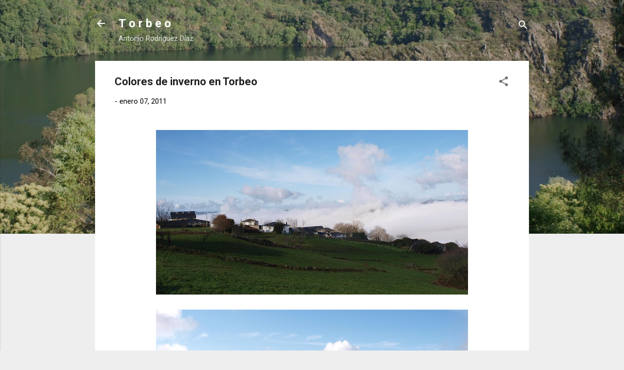

--- FILE ---
content_type: text/html; charset=UTF-8
request_url: https://www.torbeo.com/2011/01/colores-de-inverno-en-torbeo.html
body_size: 24513
content:
<!DOCTYPE html>
<html dir='ltr' lang='es'>
<head>
<meta content='width=device-width, initial-scale=1' name='viewport'/>
<title>Colores de inverno en Torbeo</title>
<meta content='text/html; charset=UTF-8' http-equiv='Content-Type'/>
<!-- Chrome, Firefox OS and Opera -->
<meta content='#eeeeee' name='theme-color'/>
<!-- Windows Phone -->
<meta content='#eeeeee' name='msapplication-navbutton-color'/>
<meta content='blogger' name='generator'/>
<link href='https://www.torbeo.com/favicon.ico' rel='icon' type='image/x-icon'/>
<link href='https://www.torbeo.com/2011/01/colores-de-inverno-en-torbeo.html' rel='canonical'/>
<link rel="alternate" type="application/atom+xml" title="T o r b e o                                          - Atom" href="https://www.torbeo.com/feeds/posts/default" />
<link rel="alternate" type="application/rss+xml" title="T o r b e o                                          - RSS" href="https://www.torbeo.com/feeds/posts/default?alt=rss" />
<link rel="service.post" type="application/atom+xml" title="T o r b e o                                          - Atom" href="https://www.blogger.com/feeds/35383857/posts/default" />

<link rel="alternate" type="application/atom+xml" title="T o r b e o                                          - Atom" href="https://www.torbeo.com/feeds/6096628548549201655/comments/default" />
<!--Can't find substitution for tag [blog.ieCssRetrofitLinks]-->
<link href='https://blogger.googleusercontent.com/img/b/R29vZ2xl/AVvXsEhnytAlclRO2xI75eJebPHfRB360MOj4btSQhpElTxvLOkZaIoxU05_lvFZ7zdz_nS1SxEXGgRcbhpbSeI4YfiyUAct0gNE39q2fHS5Y43DqBLwX6Flg5lhDe8snC8V5i2TzsVn/s640/3b.JPG' rel='image_src'/>
<meta content='https://www.torbeo.com/2011/01/colores-de-inverno-en-torbeo.html' property='og:url'/>
<meta content='Colores de inverno en Torbeo' property='og:title'/>
<meta content='torbeo' property='og:description'/>
<meta content='https://blogger.googleusercontent.com/img/b/R29vZ2xl/AVvXsEhnytAlclRO2xI75eJebPHfRB360MOj4btSQhpElTxvLOkZaIoxU05_lvFZ7zdz_nS1SxEXGgRcbhpbSeI4YfiyUAct0gNE39q2fHS5Y43DqBLwX6Flg5lhDe8snC8V5i2TzsVn/w1200-h630-p-k-no-nu/3b.JPG' property='og:image'/>
<style type='text/css'>@font-face{font-family:'Roboto';font-style:italic;font-weight:300;font-stretch:100%;font-display:swap;src:url(//fonts.gstatic.com/s/roboto/v50/KFOKCnqEu92Fr1Mu53ZEC9_Vu3r1gIhOszmOClHrs6ljXfMMLt_QuAX-k3Yi128m0kN2.woff2)format('woff2');unicode-range:U+0460-052F,U+1C80-1C8A,U+20B4,U+2DE0-2DFF,U+A640-A69F,U+FE2E-FE2F;}@font-face{font-family:'Roboto';font-style:italic;font-weight:300;font-stretch:100%;font-display:swap;src:url(//fonts.gstatic.com/s/roboto/v50/KFOKCnqEu92Fr1Mu53ZEC9_Vu3r1gIhOszmOClHrs6ljXfMMLt_QuAz-k3Yi128m0kN2.woff2)format('woff2');unicode-range:U+0301,U+0400-045F,U+0490-0491,U+04B0-04B1,U+2116;}@font-face{font-family:'Roboto';font-style:italic;font-weight:300;font-stretch:100%;font-display:swap;src:url(//fonts.gstatic.com/s/roboto/v50/KFOKCnqEu92Fr1Mu53ZEC9_Vu3r1gIhOszmOClHrs6ljXfMMLt_QuAT-k3Yi128m0kN2.woff2)format('woff2');unicode-range:U+1F00-1FFF;}@font-face{font-family:'Roboto';font-style:italic;font-weight:300;font-stretch:100%;font-display:swap;src:url(//fonts.gstatic.com/s/roboto/v50/KFOKCnqEu92Fr1Mu53ZEC9_Vu3r1gIhOszmOClHrs6ljXfMMLt_QuAv-k3Yi128m0kN2.woff2)format('woff2');unicode-range:U+0370-0377,U+037A-037F,U+0384-038A,U+038C,U+038E-03A1,U+03A3-03FF;}@font-face{font-family:'Roboto';font-style:italic;font-weight:300;font-stretch:100%;font-display:swap;src:url(//fonts.gstatic.com/s/roboto/v50/KFOKCnqEu92Fr1Mu53ZEC9_Vu3r1gIhOszmOClHrs6ljXfMMLt_QuHT-k3Yi128m0kN2.woff2)format('woff2');unicode-range:U+0302-0303,U+0305,U+0307-0308,U+0310,U+0312,U+0315,U+031A,U+0326-0327,U+032C,U+032F-0330,U+0332-0333,U+0338,U+033A,U+0346,U+034D,U+0391-03A1,U+03A3-03A9,U+03B1-03C9,U+03D1,U+03D5-03D6,U+03F0-03F1,U+03F4-03F5,U+2016-2017,U+2034-2038,U+203C,U+2040,U+2043,U+2047,U+2050,U+2057,U+205F,U+2070-2071,U+2074-208E,U+2090-209C,U+20D0-20DC,U+20E1,U+20E5-20EF,U+2100-2112,U+2114-2115,U+2117-2121,U+2123-214F,U+2190,U+2192,U+2194-21AE,U+21B0-21E5,U+21F1-21F2,U+21F4-2211,U+2213-2214,U+2216-22FF,U+2308-230B,U+2310,U+2319,U+231C-2321,U+2336-237A,U+237C,U+2395,U+239B-23B7,U+23D0,U+23DC-23E1,U+2474-2475,U+25AF,U+25B3,U+25B7,U+25BD,U+25C1,U+25CA,U+25CC,U+25FB,U+266D-266F,U+27C0-27FF,U+2900-2AFF,U+2B0E-2B11,U+2B30-2B4C,U+2BFE,U+3030,U+FF5B,U+FF5D,U+1D400-1D7FF,U+1EE00-1EEFF;}@font-face{font-family:'Roboto';font-style:italic;font-weight:300;font-stretch:100%;font-display:swap;src:url(//fonts.gstatic.com/s/roboto/v50/KFOKCnqEu92Fr1Mu53ZEC9_Vu3r1gIhOszmOClHrs6ljXfMMLt_QuGb-k3Yi128m0kN2.woff2)format('woff2');unicode-range:U+0001-000C,U+000E-001F,U+007F-009F,U+20DD-20E0,U+20E2-20E4,U+2150-218F,U+2190,U+2192,U+2194-2199,U+21AF,U+21E6-21F0,U+21F3,U+2218-2219,U+2299,U+22C4-22C6,U+2300-243F,U+2440-244A,U+2460-24FF,U+25A0-27BF,U+2800-28FF,U+2921-2922,U+2981,U+29BF,U+29EB,U+2B00-2BFF,U+4DC0-4DFF,U+FFF9-FFFB,U+10140-1018E,U+10190-1019C,U+101A0,U+101D0-101FD,U+102E0-102FB,U+10E60-10E7E,U+1D2C0-1D2D3,U+1D2E0-1D37F,U+1F000-1F0FF,U+1F100-1F1AD,U+1F1E6-1F1FF,U+1F30D-1F30F,U+1F315,U+1F31C,U+1F31E,U+1F320-1F32C,U+1F336,U+1F378,U+1F37D,U+1F382,U+1F393-1F39F,U+1F3A7-1F3A8,U+1F3AC-1F3AF,U+1F3C2,U+1F3C4-1F3C6,U+1F3CA-1F3CE,U+1F3D4-1F3E0,U+1F3ED,U+1F3F1-1F3F3,U+1F3F5-1F3F7,U+1F408,U+1F415,U+1F41F,U+1F426,U+1F43F,U+1F441-1F442,U+1F444,U+1F446-1F449,U+1F44C-1F44E,U+1F453,U+1F46A,U+1F47D,U+1F4A3,U+1F4B0,U+1F4B3,U+1F4B9,U+1F4BB,U+1F4BF,U+1F4C8-1F4CB,U+1F4D6,U+1F4DA,U+1F4DF,U+1F4E3-1F4E6,U+1F4EA-1F4ED,U+1F4F7,U+1F4F9-1F4FB,U+1F4FD-1F4FE,U+1F503,U+1F507-1F50B,U+1F50D,U+1F512-1F513,U+1F53E-1F54A,U+1F54F-1F5FA,U+1F610,U+1F650-1F67F,U+1F687,U+1F68D,U+1F691,U+1F694,U+1F698,U+1F6AD,U+1F6B2,U+1F6B9-1F6BA,U+1F6BC,U+1F6C6-1F6CF,U+1F6D3-1F6D7,U+1F6E0-1F6EA,U+1F6F0-1F6F3,U+1F6F7-1F6FC,U+1F700-1F7FF,U+1F800-1F80B,U+1F810-1F847,U+1F850-1F859,U+1F860-1F887,U+1F890-1F8AD,U+1F8B0-1F8BB,U+1F8C0-1F8C1,U+1F900-1F90B,U+1F93B,U+1F946,U+1F984,U+1F996,U+1F9E9,U+1FA00-1FA6F,U+1FA70-1FA7C,U+1FA80-1FA89,U+1FA8F-1FAC6,U+1FACE-1FADC,U+1FADF-1FAE9,U+1FAF0-1FAF8,U+1FB00-1FBFF;}@font-face{font-family:'Roboto';font-style:italic;font-weight:300;font-stretch:100%;font-display:swap;src:url(//fonts.gstatic.com/s/roboto/v50/KFOKCnqEu92Fr1Mu53ZEC9_Vu3r1gIhOszmOClHrs6ljXfMMLt_QuAf-k3Yi128m0kN2.woff2)format('woff2');unicode-range:U+0102-0103,U+0110-0111,U+0128-0129,U+0168-0169,U+01A0-01A1,U+01AF-01B0,U+0300-0301,U+0303-0304,U+0308-0309,U+0323,U+0329,U+1EA0-1EF9,U+20AB;}@font-face{font-family:'Roboto';font-style:italic;font-weight:300;font-stretch:100%;font-display:swap;src:url(//fonts.gstatic.com/s/roboto/v50/KFOKCnqEu92Fr1Mu53ZEC9_Vu3r1gIhOszmOClHrs6ljXfMMLt_QuAb-k3Yi128m0kN2.woff2)format('woff2');unicode-range:U+0100-02BA,U+02BD-02C5,U+02C7-02CC,U+02CE-02D7,U+02DD-02FF,U+0304,U+0308,U+0329,U+1D00-1DBF,U+1E00-1E9F,U+1EF2-1EFF,U+2020,U+20A0-20AB,U+20AD-20C0,U+2113,U+2C60-2C7F,U+A720-A7FF;}@font-face{font-family:'Roboto';font-style:italic;font-weight:300;font-stretch:100%;font-display:swap;src:url(//fonts.gstatic.com/s/roboto/v50/KFOKCnqEu92Fr1Mu53ZEC9_Vu3r1gIhOszmOClHrs6ljXfMMLt_QuAj-k3Yi128m0g.woff2)format('woff2');unicode-range:U+0000-00FF,U+0131,U+0152-0153,U+02BB-02BC,U+02C6,U+02DA,U+02DC,U+0304,U+0308,U+0329,U+2000-206F,U+20AC,U+2122,U+2191,U+2193,U+2212,U+2215,U+FEFF,U+FFFD;}@font-face{font-family:'Roboto';font-style:normal;font-weight:400;font-stretch:100%;font-display:swap;src:url(//fonts.gstatic.com/s/roboto/v50/KFO7CnqEu92Fr1ME7kSn66aGLdTylUAMa3GUBHMdazTgWw.woff2)format('woff2');unicode-range:U+0460-052F,U+1C80-1C8A,U+20B4,U+2DE0-2DFF,U+A640-A69F,U+FE2E-FE2F;}@font-face{font-family:'Roboto';font-style:normal;font-weight:400;font-stretch:100%;font-display:swap;src:url(//fonts.gstatic.com/s/roboto/v50/KFO7CnqEu92Fr1ME7kSn66aGLdTylUAMa3iUBHMdazTgWw.woff2)format('woff2');unicode-range:U+0301,U+0400-045F,U+0490-0491,U+04B0-04B1,U+2116;}@font-face{font-family:'Roboto';font-style:normal;font-weight:400;font-stretch:100%;font-display:swap;src:url(//fonts.gstatic.com/s/roboto/v50/KFO7CnqEu92Fr1ME7kSn66aGLdTylUAMa3CUBHMdazTgWw.woff2)format('woff2');unicode-range:U+1F00-1FFF;}@font-face{font-family:'Roboto';font-style:normal;font-weight:400;font-stretch:100%;font-display:swap;src:url(//fonts.gstatic.com/s/roboto/v50/KFO7CnqEu92Fr1ME7kSn66aGLdTylUAMa3-UBHMdazTgWw.woff2)format('woff2');unicode-range:U+0370-0377,U+037A-037F,U+0384-038A,U+038C,U+038E-03A1,U+03A3-03FF;}@font-face{font-family:'Roboto';font-style:normal;font-weight:400;font-stretch:100%;font-display:swap;src:url(//fonts.gstatic.com/s/roboto/v50/KFO7CnqEu92Fr1ME7kSn66aGLdTylUAMawCUBHMdazTgWw.woff2)format('woff2');unicode-range:U+0302-0303,U+0305,U+0307-0308,U+0310,U+0312,U+0315,U+031A,U+0326-0327,U+032C,U+032F-0330,U+0332-0333,U+0338,U+033A,U+0346,U+034D,U+0391-03A1,U+03A3-03A9,U+03B1-03C9,U+03D1,U+03D5-03D6,U+03F0-03F1,U+03F4-03F5,U+2016-2017,U+2034-2038,U+203C,U+2040,U+2043,U+2047,U+2050,U+2057,U+205F,U+2070-2071,U+2074-208E,U+2090-209C,U+20D0-20DC,U+20E1,U+20E5-20EF,U+2100-2112,U+2114-2115,U+2117-2121,U+2123-214F,U+2190,U+2192,U+2194-21AE,U+21B0-21E5,U+21F1-21F2,U+21F4-2211,U+2213-2214,U+2216-22FF,U+2308-230B,U+2310,U+2319,U+231C-2321,U+2336-237A,U+237C,U+2395,U+239B-23B7,U+23D0,U+23DC-23E1,U+2474-2475,U+25AF,U+25B3,U+25B7,U+25BD,U+25C1,U+25CA,U+25CC,U+25FB,U+266D-266F,U+27C0-27FF,U+2900-2AFF,U+2B0E-2B11,U+2B30-2B4C,U+2BFE,U+3030,U+FF5B,U+FF5D,U+1D400-1D7FF,U+1EE00-1EEFF;}@font-face{font-family:'Roboto';font-style:normal;font-weight:400;font-stretch:100%;font-display:swap;src:url(//fonts.gstatic.com/s/roboto/v50/KFO7CnqEu92Fr1ME7kSn66aGLdTylUAMaxKUBHMdazTgWw.woff2)format('woff2');unicode-range:U+0001-000C,U+000E-001F,U+007F-009F,U+20DD-20E0,U+20E2-20E4,U+2150-218F,U+2190,U+2192,U+2194-2199,U+21AF,U+21E6-21F0,U+21F3,U+2218-2219,U+2299,U+22C4-22C6,U+2300-243F,U+2440-244A,U+2460-24FF,U+25A0-27BF,U+2800-28FF,U+2921-2922,U+2981,U+29BF,U+29EB,U+2B00-2BFF,U+4DC0-4DFF,U+FFF9-FFFB,U+10140-1018E,U+10190-1019C,U+101A0,U+101D0-101FD,U+102E0-102FB,U+10E60-10E7E,U+1D2C0-1D2D3,U+1D2E0-1D37F,U+1F000-1F0FF,U+1F100-1F1AD,U+1F1E6-1F1FF,U+1F30D-1F30F,U+1F315,U+1F31C,U+1F31E,U+1F320-1F32C,U+1F336,U+1F378,U+1F37D,U+1F382,U+1F393-1F39F,U+1F3A7-1F3A8,U+1F3AC-1F3AF,U+1F3C2,U+1F3C4-1F3C6,U+1F3CA-1F3CE,U+1F3D4-1F3E0,U+1F3ED,U+1F3F1-1F3F3,U+1F3F5-1F3F7,U+1F408,U+1F415,U+1F41F,U+1F426,U+1F43F,U+1F441-1F442,U+1F444,U+1F446-1F449,U+1F44C-1F44E,U+1F453,U+1F46A,U+1F47D,U+1F4A3,U+1F4B0,U+1F4B3,U+1F4B9,U+1F4BB,U+1F4BF,U+1F4C8-1F4CB,U+1F4D6,U+1F4DA,U+1F4DF,U+1F4E3-1F4E6,U+1F4EA-1F4ED,U+1F4F7,U+1F4F9-1F4FB,U+1F4FD-1F4FE,U+1F503,U+1F507-1F50B,U+1F50D,U+1F512-1F513,U+1F53E-1F54A,U+1F54F-1F5FA,U+1F610,U+1F650-1F67F,U+1F687,U+1F68D,U+1F691,U+1F694,U+1F698,U+1F6AD,U+1F6B2,U+1F6B9-1F6BA,U+1F6BC,U+1F6C6-1F6CF,U+1F6D3-1F6D7,U+1F6E0-1F6EA,U+1F6F0-1F6F3,U+1F6F7-1F6FC,U+1F700-1F7FF,U+1F800-1F80B,U+1F810-1F847,U+1F850-1F859,U+1F860-1F887,U+1F890-1F8AD,U+1F8B0-1F8BB,U+1F8C0-1F8C1,U+1F900-1F90B,U+1F93B,U+1F946,U+1F984,U+1F996,U+1F9E9,U+1FA00-1FA6F,U+1FA70-1FA7C,U+1FA80-1FA89,U+1FA8F-1FAC6,U+1FACE-1FADC,U+1FADF-1FAE9,U+1FAF0-1FAF8,U+1FB00-1FBFF;}@font-face{font-family:'Roboto';font-style:normal;font-weight:400;font-stretch:100%;font-display:swap;src:url(//fonts.gstatic.com/s/roboto/v50/KFO7CnqEu92Fr1ME7kSn66aGLdTylUAMa3OUBHMdazTgWw.woff2)format('woff2');unicode-range:U+0102-0103,U+0110-0111,U+0128-0129,U+0168-0169,U+01A0-01A1,U+01AF-01B0,U+0300-0301,U+0303-0304,U+0308-0309,U+0323,U+0329,U+1EA0-1EF9,U+20AB;}@font-face{font-family:'Roboto';font-style:normal;font-weight:400;font-stretch:100%;font-display:swap;src:url(//fonts.gstatic.com/s/roboto/v50/KFO7CnqEu92Fr1ME7kSn66aGLdTylUAMa3KUBHMdazTgWw.woff2)format('woff2');unicode-range:U+0100-02BA,U+02BD-02C5,U+02C7-02CC,U+02CE-02D7,U+02DD-02FF,U+0304,U+0308,U+0329,U+1D00-1DBF,U+1E00-1E9F,U+1EF2-1EFF,U+2020,U+20A0-20AB,U+20AD-20C0,U+2113,U+2C60-2C7F,U+A720-A7FF;}@font-face{font-family:'Roboto';font-style:normal;font-weight:400;font-stretch:100%;font-display:swap;src:url(//fonts.gstatic.com/s/roboto/v50/KFO7CnqEu92Fr1ME7kSn66aGLdTylUAMa3yUBHMdazQ.woff2)format('woff2');unicode-range:U+0000-00FF,U+0131,U+0152-0153,U+02BB-02BC,U+02C6,U+02DA,U+02DC,U+0304,U+0308,U+0329,U+2000-206F,U+20AC,U+2122,U+2191,U+2193,U+2212,U+2215,U+FEFF,U+FFFD;}@font-face{font-family:'Roboto';font-style:normal;font-weight:700;font-stretch:100%;font-display:swap;src:url(//fonts.gstatic.com/s/roboto/v50/KFO7CnqEu92Fr1ME7kSn66aGLdTylUAMa3GUBHMdazTgWw.woff2)format('woff2');unicode-range:U+0460-052F,U+1C80-1C8A,U+20B4,U+2DE0-2DFF,U+A640-A69F,U+FE2E-FE2F;}@font-face{font-family:'Roboto';font-style:normal;font-weight:700;font-stretch:100%;font-display:swap;src:url(//fonts.gstatic.com/s/roboto/v50/KFO7CnqEu92Fr1ME7kSn66aGLdTylUAMa3iUBHMdazTgWw.woff2)format('woff2');unicode-range:U+0301,U+0400-045F,U+0490-0491,U+04B0-04B1,U+2116;}@font-face{font-family:'Roboto';font-style:normal;font-weight:700;font-stretch:100%;font-display:swap;src:url(//fonts.gstatic.com/s/roboto/v50/KFO7CnqEu92Fr1ME7kSn66aGLdTylUAMa3CUBHMdazTgWw.woff2)format('woff2');unicode-range:U+1F00-1FFF;}@font-face{font-family:'Roboto';font-style:normal;font-weight:700;font-stretch:100%;font-display:swap;src:url(//fonts.gstatic.com/s/roboto/v50/KFO7CnqEu92Fr1ME7kSn66aGLdTylUAMa3-UBHMdazTgWw.woff2)format('woff2');unicode-range:U+0370-0377,U+037A-037F,U+0384-038A,U+038C,U+038E-03A1,U+03A3-03FF;}@font-face{font-family:'Roboto';font-style:normal;font-weight:700;font-stretch:100%;font-display:swap;src:url(//fonts.gstatic.com/s/roboto/v50/KFO7CnqEu92Fr1ME7kSn66aGLdTylUAMawCUBHMdazTgWw.woff2)format('woff2');unicode-range:U+0302-0303,U+0305,U+0307-0308,U+0310,U+0312,U+0315,U+031A,U+0326-0327,U+032C,U+032F-0330,U+0332-0333,U+0338,U+033A,U+0346,U+034D,U+0391-03A1,U+03A3-03A9,U+03B1-03C9,U+03D1,U+03D5-03D6,U+03F0-03F1,U+03F4-03F5,U+2016-2017,U+2034-2038,U+203C,U+2040,U+2043,U+2047,U+2050,U+2057,U+205F,U+2070-2071,U+2074-208E,U+2090-209C,U+20D0-20DC,U+20E1,U+20E5-20EF,U+2100-2112,U+2114-2115,U+2117-2121,U+2123-214F,U+2190,U+2192,U+2194-21AE,U+21B0-21E5,U+21F1-21F2,U+21F4-2211,U+2213-2214,U+2216-22FF,U+2308-230B,U+2310,U+2319,U+231C-2321,U+2336-237A,U+237C,U+2395,U+239B-23B7,U+23D0,U+23DC-23E1,U+2474-2475,U+25AF,U+25B3,U+25B7,U+25BD,U+25C1,U+25CA,U+25CC,U+25FB,U+266D-266F,U+27C0-27FF,U+2900-2AFF,U+2B0E-2B11,U+2B30-2B4C,U+2BFE,U+3030,U+FF5B,U+FF5D,U+1D400-1D7FF,U+1EE00-1EEFF;}@font-face{font-family:'Roboto';font-style:normal;font-weight:700;font-stretch:100%;font-display:swap;src:url(//fonts.gstatic.com/s/roboto/v50/KFO7CnqEu92Fr1ME7kSn66aGLdTylUAMaxKUBHMdazTgWw.woff2)format('woff2');unicode-range:U+0001-000C,U+000E-001F,U+007F-009F,U+20DD-20E0,U+20E2-20E4,U+2150-218F,U+2190,U+2192,U+2194-2199,U+21AF,U+21E6-21F0,U+21F3,U+2218-2219,U+2299,U+22C4-22C6,U+2300-243F,U+2440-244A,U+2460-24FF,U+25A0-27BF,U+2800-28FF,U+2921-2922,U+2981,U+29BF,U+29EB,U+2B00-2BFF,U+4DC0-4DFF,U+FFF9-FFFB,U+10140-1018E,U+10190-1019C,U+101A0,U+101D0-101FD,U+102E0-102FB,U+10E60-10E7E,U+1D2C0-1D2D3,U+1D2E0-1D37F,U+1F000-1F0FF,U+1F100-1F1AD,U+1F1E6-1F1FF,U+1F30D-1F30F,U+1F315,U+1F31C,U+1F31E,U+1F320-1F32C,U+1F336,U+1F378,U+1F37D,U+1F382,U+1F393-1F39F,U+1F3A7-1F3A8,U+1F3AC-1F3AF,U+1F3C2,U+1F3C4-1F3C6,U+1F3CA-1F3CE,U+1F3D4-1F3E0,U+1F3ED,U+1F3F1-1F3F3,U+1F3F5-1F3F7,U+1F408,U+1F415,U+1F41F,U+1F426,U+1F43F,U+1F441-1F442,U+1F444,U+1F446-1F449,U+1F44C-1F44E,U+1F453,U+1F46A,U+1F47D,U+1F4A3,U+1F4B0,U+1F4B3,U+1F4B9,U+1F4BB,U+1F4BF,U+1F4C8-1F4CB,U+1F4D6,U+1F4DA,U+1F4DF,U+1F4E3-1F4E6,U+1F4EA-1F4ED,U+1F4F7,U+1F4F9-1F4FB,U+1F4FD-1F4FE,U+1F503,U+1F507-1F50B,U+1F50D,U+1F512-1F513,U+1F53E-1F54A,U+1F54F-1F5FA,U+1F610,U+1F650-1F67F,U+1F687,U+1F68D,U+1F691,U+1F694,U+1F698,U+1F6AD,U+1F6B2,U+1F6B9-1F6BA,U+1F6BC,U+1F6C6-1F6CF,U+1F6D3-1F6D7,U+1F6E0-1F6EA,U+1F6F0-1F6F3,U+1F6F7-1F6FC,U+1F700-1F7FF,U+1F800-1F80B,U+1F810-1F847,U+1F850-1F859,U+1F860-1F887,U+1F890-1F8AD,U+1F8B0-1F8BB,U+1F8C0-1F8C1,U+1F900-1F90B,U+1F93B,U+1F946,U+1F984,U+1F996,U+1F9E9,U+1FA00-1FA6F,U+1FA70-1FA7C,U+1FA80-1FA89,U+1FA8F-1FAC6,U+1FACE-1FADC,U+1FADF-1FAE9,U+1FAF0-1FAF8,U+1FB00-1FBFF;}@font-face{font-family:'Roboto';font-style:normal;font-weight:700;font-stretch:100%;font-display:swap;src:url(//fonts.gstatic.com/s/roboto/v50/KFO7CnqEu92Fr1ME7kSn66aGLdTylUAMa3OUBHMdazTgWw.woff2)format('woff2');unicode-range:U+0102-0103,U+0110-0111,U+0128-0129,U+0168-0169,U+01A0-01A1,U+01AF-01B0,U+0300-0301,U+0303-0304,U+0308-0309,U+0323,U+0329,U+1EA0-1EF9,U+20AB;}@font-face{font-family:'Roboto';font-style:normal;font-weight:700;font-stretch:100%;font-display:swap;src:url(//fonts.gstatic.com/s/roboto/v50/KFO7CnqEu92Fr1ME7kSn66aGLdTylUAMa3KUBHMdazTgWw.woff2)format('woff2');unicode-range:U+0100-02BA,U+02BD-02C5,U+02C7-02CC,U+02CE-02D7,U+02DD-02FF,U+0304,U+0308,U+0329,U+1D00-1DBF,U+1E00-1E9F,U+1EF2-1EFF,U+2020,U+20A0-20AB,U+20AD-20C0,U+2113,U+2C60-2C7F,U+A720-A7FF;}@font-face{font-family:'Roboto';font-style:normal;font-weight:700;font-stretch:100%;font-display:swap;src:url(//fonts.gstatic.com/s/roboto/v50/KFO7CnqEu92Fr1ME7kSn66aGLdTylUAMa3yUBHMdazQ.woff2)format('woff2');unicode-range:U+0000-00FF,U+0131,U+0152-0153,U+02BB-02BC,U+02C6,U+02DA,U+02DC,U+0304,U+0308,U+0329,U+2000-206F,U+20AC,U+2122,U+2191,U+2193,U+2212,U+2215,U+FEFF,U+FFFD;}</style>
<style id='page-skin-1' type='text/css'><!--
/*! normalize.css v3.0.1 | MIT License | git.io/normalize */html{font-family:sans-serif;-ms-text-size-adjust:100%;-webkit-text-size-adjust:100%}body{margin:0}article,aside,details,figcaption,figure,footer,header,hgroup,main,nav,section,summary{display:block}audio,canvas,progress,video{display:inline-block;vertical-align:baseline}audio:not([controls]){display:none;height:0}[hidden],template{display:none}a{background:transparent}a:active,a:hover{outline:0}abbr[title]{border-bottom:1px dotted}b,strong{font-weight:bold}dfn{font-style:italic}h1{font-size:2em;margin:.67em 0}mark{background:#ff0;color:#000}small{font-size:80%}sub,sup{font-size:75%;line-height:0;position:relative;vertical-align:baseline}sup{top:-0.5em}sub{bottom:-0.25em}img{border:0}svg:not(:root){overflow:hidden}figure{margin:1em 40px}hr{-moz-box-sizing:content-box;box-sizing:content-box;height:0}pre{overflow:auto}code,kbd,pre,samp{font-family:monospace,monospace;font-size:1em}button,input,optgroup,select,textarea{color:inherit;font:inherit;margin:0}button{overflow:visible}button,select{text-transform:none}button,html input[type="button"],input[type="reset"],input[type="submit"]{-webkit-appearance:button;cursor:pointer}button[disabled],html input[disabled]{cursor:default}button::-moz-focus-inner,input::-moz-focus-inner{border:0;padding:0}input{line-height:normal}input[type="checkbox"],input[type="radio"]{box-sizing:border-box;padding:0}input[type="number"]::-webkit-inner-spin-button,input[type="number"]::-webkit-outer-spin-button{height:auto}input[type="search"]{-webkit-appearance:textfield;-moz-box-sizing:content-box;-webkit-box-sizing:content-box;box-sizing:content-box}input[type="search"]::-webkit-search-cancel-button,input[type="search"]::-webkit-search-decoration{-webkit-appearance:none}fieldset{border:1px solid #c0c0c0;margin:0 2px;padding:.35em .625em .75em}legend{border:0;padding:0}textarea{overflow:auto}optgroup{font-weight:bold}table{border-collapse:collapse;border-spacing:0}td,th{padding:0}
/*!************************************************
* Blogger Template Style
* Name: Contempo
**************************************************/
body{
overflow-wrap:break-word;
word-break:break-word;
word-wrap:break-word
}
.hidden{
display:none
}
.invisible{
visibility:hidden
}
.container::after,.float-container::after{
clear:both;
content:"";
display:table
}
.clearboth{
clear:both
}
#comments .comment .comment-actions,.subscribe-popup .FollowByEmail .follow-by-email-submit,.widget.Profile .profile-link,.widget.Profile .profile-link.visit-profile{
background:0 0;
border:0;
box-shadow:none;
color:#2196f3;
cursor:pointer;
font-size:14px;
font-weight:700;
outline:0;
text-decoration:none;
text-transform:uppercase;
width:auto
}
.dim-overlay{
background-color:rgba(0,0,0,.54);
height:100vh;
left:0;
position:fixed;
top:0;
width:100%
}
#sharing-dim-overlay{
background-color:transparent
}
input::-ms-clear{
display:none
}
.blogger-logo,.svg-icon-24.blogger-logo{
fill:#ff9800;
opacity:1
}
.loading-spinner-large{
-webkit-animation:mspin-rotate 1.568s infinite linear;
animation:mspin-rotate 1.568s infinite linear;
height:48px;
overflow:hidden;
position:absolute;
width:48px;
z-index:200
}
.loading-spinner-large>div{
-webkit-animation:mspin-revrot 5332ms infinite steps(4);
animation:mspin-revrot 5332ms infinite steps(4)
}
.loading-spinner-large>div>div{
-webkit-animation:mspin-singlecolor-large-film 1333ms infinite steps(81);
animation:mspin-singlecolor-large-film 1333ms infinite steps(81);
background-size:100%;
height:48px;
width:3888px
}
.mspin-black-large>div>div,.mspin-grey_54-large>div>div{
background-image:url(https://www.blogblog.com/indie/mspin_black_large.svg)
}
.mspin-white-large>div>div{
background-image:url(https://www.blogblog.com/indie/mspin_white_large.svg)
}
.mspin-grey_54-large{
opacity:.54
}
@-webkit-keyframes mspin-singlecolor-large-film{
from{
-webkit-transform:translateX(0);
transform:translateX(0)
}
to{
-webkit-transform:translateX(-3888px);
transform:translateX(-3888px)
}
}
@keyframes mspin-singlecolor-large-film{
from{
-webkit-transform:translateX(0);
transform:translateX(0)
}
to{
-webkit-transform:translateX(-3888px);
transform:translateX(-3888px)
}
}
@-webkit-keyframes mspin-rotate{
from{
-webkit-transform:rotate(0);
transform:rotate(0)
}
to{
-webkit-transform:rotate(360deg);
transform:rotate(360deg)
}
}
@keyframes mspin-rotate{
from{
-webkit-transform:rotate(0);
transform:rotate(0)
}
to{
-webkit-transform:rotate(360deg);
transform:rotate(360deg)
}
}
@-webkit-keyframes mspin-revrot{
from{
-webkit-transform:rotate(0);
transform:rotate(0)
}
to{
-webkit-transform:rotate(-360deg);
transform:rotate(-360deg)
}
}
@keyframes mspin-revrot{
from{
-webkit-transform:rotate(0);
transform:rotate(0)
}
to{
-webkit-transform:rotate(-360deg);
transform:rotate(-360deg)
}
}
.skip-navigation{
background-color:#fff;
box-sizing:border-box;
color:#000;
display:block;
height:0;
left:0;
line-height:50px;
overflow:hidden;
padding-top:0;
position:fixed;
text-align:center;
top:0;
-webkit-transition:box-shadow .3s,height .3s,padding-top .3s;
transition:box-shadow .3s,height .3s,padding-top .3s;
width:100%;
z-index:900
}
.skip-navigation:focus{
box-shadow:0 4px 5px 0 rgba(0,0,0,.14),0 1px 10px 0 rgba(0,0,0,.12),0 2px 4px -1px rgba(0,0,0,.2);
height:50px
}
#main{
outline:0
}
.main-heading{
position:absolute;
clip:rect(1px,1px,1px,1px);
padding:0;
border:0;
height:1px;
width:1px;
overflow:hidden
}
.Attribution{
margin-top:1em;
text-align:center
}
.Attribution .blogger img,.Attribution .blogger svg{
vertical-align:bottom
}
.Attribution .blogger img{
margin-right:.5em
}
.Attribution div{
line-height:24px;
margin-top:.5em
}
.Attribution .copyright,.Attribution .image-attribution{
font-size:.7em;
margin-top:1.5em
}
.BLOG_mobile_video_class{
display:none
}
.bg-photo{
background-attachment:scroll!important
}
body .CSS_LIGHTBOX{
z-index:900
}
.extendable .show-less,.extendable .show-more{
border-color:#2196f3;
color:#2196f3;
margin-top:8px
}
.extendable .show-less.hidden,.extendable .show-more.hidden{
display:none
}
.inline-ad{
display:none;
max-width:100%;
overflow:hidden
}
.adsbygoogle{
display:block
}
#cookieChoiceInfo{
bottom:0;
top:auto
}
iframe.b-hbp-video{
border:0
}
.post-body img{
max-width:100%
}
.post-body iframe{
max-width:100%
}
.post-body a[imageanchor="1"]{
display:inline-block
}
.byline{
margin-right:1em
}
.byline:last-child{
margin-right:0
}
.link-copied-dialog{
max-width:520px;
outline:0
}
.link-copied-dialog .modal-dialog-buttons{
margin-top:8px
}
.link-copied-dialog .goog-buttonset-default{
background:0 0;
border:0
}
.link-copied-dialog .goog-buttonset-default:focus{
outline:0
}
.paging-control-container{
margin-bottom:16px
}
.paging-control-container .paging-control{
display:inline-block
}
.paging-control-container .comment-range-text::after,.paging-control-container .paging-control{
color:#2196f3
}
.paging-control-container .comment-range-text,.paging-control-container .paging-control{
margin-right:8px
}
.paging-control-container .comment-range-text::after,.paging-control-container .paging-control::after{
content:"\b7";
cursor:default;
padding-left:8px;
pointer-events:none
}
.paging-control-container .comment-range-text:last-child::after,.paging-control-container .paging-control:last-child::after{
content:none
}
.byline.reactions iframe{
height:20px
}
.b-notification{
color:#000;
background-color:#fff;
border-bottom:solid 1px #000;
box-sizing:border-box;
padding:16px 32px;
text-align:center
}
.b-notification.visible{
-webkit-transition:margin-top .3s cubic-bezier(.4,0,.2,1);
transition:margin-top .3s cubic-bezier(.4,0,.2,1)
}
.b-notification.invisible{
position:absolute
}
.b-notification-close{
position:absolute;
right:8px;
top:8px
}
.no-posts-message{
line-height:40px;
text-align:center
}
@media screen and (max-width:800px){
body.item-view .post-body a[imageanchor="1"][style*="float: left;"],body.item-view .post-body a[imageanchor="1"][style*="float: right;"]{
float:none!important;
clear:none!important
}
body.item-view .post-body a[imageanchor="1"] img{
display:block;
height:auto;
margin:0 auto
}
body.item-view .post-body>.separator:first-child>a[imageanchor="1"]:first-child{
margin-top:20px
}
.post-body a[imageanchor]{
display:block
}
body.item-view .post-body a[imageanchor="1"]{
margin-left:0!important;
margin-right:0!important
}
body.item-view .post-body a[imageanchor="1"]+a[imageanchor="1"]{
margin-top:16px
}
}
.item-control{
display:none
}
#comments{
border-top:1px dashed rgba(0,0,0,.54);
margin-top:20px;
padding:20px
}
#comments .comment-thread ol{
margin:0;
padding-left:0;
padding-left:0
}
#comments .comment .comment-replybox-single,#comments .comment-thread .comment-replies{
margin-left:60px
}
#comments .comment-thread .thread-count{
display:none
}
#comments .comment{
list-style-type:none;
padding:0 0 30px;
position:relative
}
#comments .comment .comment{
padding-bottom:8px
}
.comment .avatar-image-container{
position:absolute
}
.comment .avatar-image-container img{
border-radius:50%
}
.avatar-image-container svg,.comment .avatar-image-container .avatar-icon{
border-radius:50%;
border:solid 1px #707070;
box-sizing:border-box;
fill:#707070;
height:35px;
margin:0;
padding:7px;
width:35px
}
.comment .comment-block{
margin-top:10px;
margin-left:60px;
padding-bottom:0
}
#comments .comment-author-header-wrapper{
margin-left:40px
}
#comments .comment .thread-expanded .comment-block{
padding-bottom:20px
}
#comments .comment .comment-header .user,#comments .comment .comment-header .user a{
color:#212121;
font-style:normal;
font-weight:700
}
#comments .comment .comment-actions{
bottom:0;
margin-bottom:15px;
position:absolute
}
#comments .comment .comment-actions>*{
margin-right:8px
}
#comments .comment .comment-header .datetime{
bottom:0;
color:rgba(33,33,33,.54);
display:inline-block;
font-size:13px;
font-style:italic;
margin-left:8px
}
#comments .comment .comment-footer .comment-timestamp a,#comments .comment .comment-header .datetime a{
color:rgba(33,33,33,.54)
}
#comments .comment .comment-content,.comment .comment-body{
margin-top:12px;
word-break:break-word
}
.comment-body{
margin-bottom:12px
}
#comments.embed[data-num-comments="0"]{
border:0;
margin-top:0;
padding-top:0
}
#comments.embed[data-num-comments="0"] #comment-post-message,#comments.embed[data-num-comments="0"] div.comment-form>p,#comments.embed[data-num-comments="0"] p.comment-footer{
display:none
}
#comment-editor-src{
display:none
}
.comments .comments-content .loadmore.loaded{
max-height:0;
opacity:0;
overflow:hidden
}
.extendable .remaining-items{
height:0;
overflow:hidden;
-webkit-transition:height .3s cubic-bezier(.4,0,.2,1);
transition:height .3s cubic-bezier(.4,0,.2,1)
}
.extendable .remaining-items.expanded{
height:auto
}
.svg-icon-24,.svg-icon-24-button{
cursor:pointer;
height:24px;
width:24px;
min-width:24px
}
.touch-icon{
margin:-12px;
padding:12px
}
.touch-icon:active,.touch-icon:focus{
background-color:rgba(153,153,153,.4);
border-radius:50%
}
svg:not(:root).touch-icon{
overflow:visible
}
html[dir=rtl] .rtl-reversible-icon{
-webkit-transform:scaleX(-1);
-ms-transform:scaleX(-1);
transform:scaleX(-1)
}
.svg-icon-24-button,.touch-icon-button{
background:0 0;
border:0;
margin:0;
outline:0;
padding:0
}
.touch-icon-button .touch-icon:active,.touch-icon-button .touch-icon:focus{
background-color:transparent
}
.touch-icon-button:active .touch-icon,.touch-icon-button:focus .touch-icon{
background-color:rgba(153,153,153,.4);
border-radius:50%
}
.Profile .default-avatar-wrapper .avatar-icon{
border-radius:50%;
border:solid 1px #707070;
box-sizing:border-box;
fill:#707070;
margin:0
}
.Profile .individual .default-avatar-wrapper .avatar-icon{
padding:25px
}
.Profile .individual .avatar-icon,.Profile .individual .profile-img{
height:120px;
width:120px
}
.Profile .team .default-avatar-wrapper .avatar-icon{
padding:8px
}
.Profile .team .avatar-icon,.Profile .team .default-avatar-wrapper,.Profile .team .profile-img{
height:40px;
width:40px
}
.snippet-container{
margin:0;
position:relative;
overflow:hidden
}
.snippet-fade{
bottom:0;
box-sizing:border-box;
position:absolute;
width:96px
}
.snippet-fade{
right:0
}
.snippet-fade:after{
content:"\2026"
}
.snippet-fade:after{
float:right
}
.post-bottom{
-webkit-box-align:center;
-webkit-align-items:center;
-ms-flex-align:center;
align-items:center;
display:-webkit-box;
display:-webkit-flex;
display:-ms-flexbox;
display:flex;
-webkit-flex-wrap:wrap;
-ms-flex-wrap:wrap;
flex-wrap:wrap
}
.post-footer{
-webkit-box-flex:1;
-webkit-flex:1 1 auto;
-ms-flex:1 1 auto;
flex:1 1 auto;
-webkit-flex-wrap:wrap;
-ms-flex-wrap:wrap;
flex-wrap:wrap;
-webkit-box-ordinal-group:2;
-webkit-order:1;
-ms-flex-order:1;
order:1
}
.post-footer>*{
-webkit-box-flex:0;
-webkit-flex:0 1 auto;
-ms-flex:0 1 auto;
flex:0 1 auto
}
.post-footer .byline:last-child{
margin-right:1em
}
.jump-link{
-webkit-box-flex:0;
-webkit-flex:0 0 auto;
-ms-flex:0 0 auto;
flex:0 0 auto;
-webkit-box-ordinal-group:3;
-webkit-order:2;
-ms-flex-order:2;
order:2
}
.centered-top-container.sticky{
left:0;
position:fixed;
right:0;
top:0;
width:auto;
z-index:50;
-webkit-transition-property:opacity,-webkit-transform;
transition-property:opacity,-webkit-transform;
transition-property:transform,opacity;
transition-property:transform,opacity,-webkit-transform;
-webkit-transition-duration:.2s;
transition-duration:.2s;
-webkit-transition-timing-function:cubic-bezier(.4,0,.2,1);
transition-timing-function:cubic-bezier(.4,0,.2,1)
}
.centered-top-placeholder{
display:none
}
.collapsed-header .centered-top-placeholder{
display:block
}
.centered-top-container .Header .replaced h1,.centered-top-placeholder .Header .replaced h1{
display:none
}
.centered-top-container.sticky .Header .replaced h1{
display:block
}
.centered-top-container.sticky .Header .header-widget{
background:0 0
}
.centered-top-container.sticky .Header .header-image-wrapper{
display:none
}
.centered-top-container img,.centered-top-placeholder img{
max-width:100%
}
.collapsible{
-webkit-transition:height .3s cubic-bezier(.4,0,.2,1);
transition:height .3s cubic-bezier(.4,0,.2,1)
}
.collapsible,.collapsible>summary{
display:block;
overflow:hidden
}
.collapsible>:not(summary){
display:none
}
.collapsible[open]>:not(summary){
display:block
}
.collapsible:focus,.collapsible>summary:focus{
outline:0
}
.collapsible>summary{
cursor:pointer;
display:block;
padding:0
}
.collapsible:focus>summary,.collapsible>summary:focus{
background-color:transparent
}
.collapsible>summary::-webkit-details-marker{
display:none
}
.collapsible-title{
-webkit-box-align:center;
-webkit-align-items:center;
-ms-flex-align:center;
align-items:center;
display:-webkit-box;
display:-webkit-flex;
display:-ms-flexbox;
display:flex
}
.collapsible-title .title{
-webkit-box-flex:1;
-webkit-flex:1 1 auto;
-ms-flex:1 1 auto;
flex:1 1 auto;
-webkit-box-ordinal-group:1;
-webkit-order:0;
-ms-flex-order:0;
order:0;
overflow:hidden;
text-overflow:ellipsis;
white-space:nowrap
}
.collapsible-title .chevron-down,.collapsible[open] .collapsible-title .chevron-up{
display:block
}
.collapsible-title .chevron-up,.collapsible[open] .collapsible-title .chevron-down{
display:none
}
.flat-button{
cursor:pointer;
display:inline-block;
font-weight:700;
text-transform:uppercase;
border-radius:2px;
padding:8px;
margin:-8px
}
.flat-icon-button{
background:0 0;
border:0;
margin:0;
outline:0;
padding:0;
margin:-12px;
padding:12px;
cursor:pointer;
box-sizing:content-box;
display:inline-block;
line-height:0
}
.flat-icon-button,.flat-icon-button .splash-wrapper{
border-radius:50%
}
.flat-icon-button .splash.animate{
-webkit-animation-duration:.3s;
animation-duration:.3s
}
.overflowable-container{
max-height:46px;
overflow:hidden;
position:relative
}
.overflow-button{
cursor:pointer
}
#overflowable-dim-overlay{
background:0 0
}
.overflow-popup{
box-shadow:0 2px 2px 0 rgba(0,0,0,.14),0 3px 1px -2px rgba(0,0,0,.2),0 1px 5px 0 rgba(0,0,0,.12);
background-color:#ffffff;
left:0;
max-width:calc(100% - 32px);
position:absolute;
top:0;
visibility:hidden;
z-index:101
}
.overflow-popup ul{
list-style:none
}
.overflow-popup .tabs li,.overflow-popup li{
display:block;
height:auto
}
.overflow-popup .tabs li{
padding-left:0;
padding-right:0
}
.overflow-button.hidden,.overflow-popup .tabs li.hidden,.overflow-popup li.hidden{
display:none
}
.pill-button{
background:0 0;
border:1px solid;
border-radius:12px;
cursor:pointer;
display:inline-block;
padding:4px 16px;
text-transform:uppercase
}
.ripple{
position:relative
}
.ripple>*{
z-index:1
}
.splash-wrapper{
bottom:0;
left:0;
overflow:hidden;
pointer-events:none;
position:absolute;
right:0;
top:0;
z-index:0
}
.splash{
background:#ccc;
border-radius:100%;
display:block;
opacity:.6;
position:absolute;
-webkit-transform:scale(0);
-ms-transform:scale(0);
transform:scale(0)
}
.splash.animate{
-webkit-animation:ripple-effect .4s linear;
animation:ripple-effect .4s linear
}
@-webkit-keyframes ripple-effect{
100%{
opacity:0;
-webkit-transform:scale(2.5);
transform:scale(2.5)
}
}
@keyframes ripple-effect{
100%{
opacity:0;
-webkit-transform:scale(2.5);
transform:scale(2.5)
}
}
.search{
display:-webkit-box;
display:-webkit-flex;
display:-ms-flexbox;
display:flex;
line-height:24px;
width:24px
}
.search.focused{
width:100%
}
.search.focused .section{
width:100%
}
.search form{
z-index:101
}
.search h3{
display:none
}
.search form{
display:-webkit-box;
display:-webkit-flex;
display:-ms-flexbox;
display:flex;
-webkit-box-flex:1;
-webkit-flex:1 0 0;
-ms-flex:1 0 0px;
flex:1 0 0;
border-bottom:solid 1px transparent;
padding-bottom:8px
}
.search form>*{
display:none
}
.search.focused form>*{
display:block
}
.search .search-input label{
display:none
}
.centered-top-placeholder.cloned .search form{
z-index:30
}
.search.focused form{
border-color:#ffffff;
position:relative;
width:auto
}
.collapsed-header .centered-top-container .search.focused form{
border-bottom-color:transparent
}
.search-expand{
-webkit-box-flex:0;
-webkit-flex:0 0 auto;
-ms-flex:0 0 auto;
flex:0 0 auto
}
.search-expand-text{
display:none
}
.search-close{
display:inline;
vertical-align:middle
}
.search-input{
-webkit-box-flex:1;
-webkit-flex:1 0 1px;
-ms-flex:1 0 1px;
flex:1 0 1px
}
.search-input input{
background:0 0;
border:0;
box-sizing:border-box;
color:#ffffff;
display:inline-block;
outline:0;
width:calc(100% - 48px)
}
.search-input input.no-cursor{
color:transparent;
text-shadow:0 0 0 #ffffff
}
.collapsed-header .centered-top-container .search-action,.collapsed-header .centered-top-container .search-input input{
color:#212121
}
.collapsed-header .centered-top-container .search-input input.no-cursor{
color:transparent;
text-shadow:0 0 0 #212121
}
.collapsed-header .centered-top-container .search-input input.no-cursor:focus,.search-input input.no-cursor:focus{
outline:0
}
.search-focused>*{
visibility:hidden
}
.search-focused .search,.search-focused .search-icon{
visibility:visible
}
.search.focused .search-action{
display:block
}
.search.focused .search-action:disabled{
opacity:.3
}
.widget.Sharing .sharing-button{
display:none
}
.widget.Sharing .sharing-buttons li{
padding:0
}
.widget.Sharing .sharing-buttons li span{
display:none
}
.post-share-buttons{
position:relative
}
.centered-bottom .share-buttons .svg-icon-24,.share-buttons .svg-icon-24{
fill:#212121
}
.sharing-open.touch-icon-button:active .touch-icon,.sharing-open.touch-icon-button:focus .touch-icon{
background-color:transparent
}
.share-buttons{
background-color:#ffffff;
border-radius:2px;
box-shadow:0 2px 2px 0 rgba(0,0,0,.14),0 3px 1px -2px rgba(0,0,0,.2),0 1px 5px 0 rgba(0,0,0,.12);
color:#212121;
list-style:none;
margin:0;
padding:8px 0;
position:absolute;
top:-11px;
min-width:200px;
z-index:101
}
.share-buttons.hidden{
display:none
}
.sharing-button{
background:0 0;
border:0;
margin:0;
outline:0;
padding:0;
cursor:pointer
}
.share-buttons li{
margin:0;
height:48px
}
.share-buttons li:last-child{
margin-bottom:0
}
.share-buttons li .sharing-platform-button{
box-sizing:border-box;
cursor:pointer;
display:block;
height:100%;
margin-bottom:0;
padding:0 16px;
position:relative;
width:100%
}
.share-buttons li .sharing-platform-button:focus,.share-buttons li .sharing-platform-button:hover{
background-color:rgba(128,128,128,.1);
outline:0
}
.share-buttons li svg[class*=" sharing-"],.share-buttons li svg[class^=sharing-]{
position:absolute;
top:10px
}
.share-buttons li span.sharing-platform-button{
position:relative;
top:0
}
.share-buttons li .platform-sharing-text{
display:block;
font-size:16px;
line-height:48px;
white-space:nowrap
}
.share-buttons li .platform-sharing-text{
margin-left:56px
}
.sidebar-container{
background-color:#ffffff;
max-width:284px;
overflow-y:auto;
-webkit-transition-property:-webkit-transform;
transition-property:-webkit-transform;
transition-property:transform;
transition-property:transform,-webkit-transform;
-webkit-transition-duration:.3s;
transition-duration:.3s;
-webkit-transition-timing-function:cubic-bezier(0,0,.2,1);
transition-timing-function:cubic-bezier(0,0,.2,1);
width:284px;
z-index:101;
-webkit-overflow-scrolling:touch
}
.sidebar-container .navigation{
line-height:0;
padding:16px
}
.sidebar-container .sidebar-back{
cursor:pointer
}
.sidebar-container .widget{
background:0 0;
margin:0 16px;
padding:16px 0
}
.sidebar-container .widget .title{
color:#212121;
margin:0
}
.sidebar-container .widget ul{
list-style:none;
margin:0;
padding:0
}
.sidebar-container .widget ul ul{
margin-left:1em
}
.sidebar-container .widget li{
font-size:16px;
line-height:normal
}
.sidebar-container .widget+.widget{
border-top:1px dashed #cccccc
}
.BlogArchive li{
margin:16px 0
}
.BlogArchive li:last-child{
margin-bottom:0
}
.Label li a{
display:inline-block
}
.BlogArchive .post-count,.Label .label-count{
float:right;
margin-left:.25em
}
.BlogArchive .post-count::before,.Label .label-count::before{
content:"("
}
.BlogArchive .post-count::after,.Label .label-count::after{
content:")"
}
.widget.Translate .skiptranslate>div{
display:block!important
}
.widget.Profile .profile-link{
display:-webkit-box;
display:-webkit-flex;
display:-ms-flexbox;
display:flex
}
.widget.Profile .team-member .default-avatar-wrapper,.widget.Profile .team-member .profile-img{
-webkit-box-flex:0;
-webkit-flex:0 0 auto;
-ms-flex:0 0 auto;
flex:0 0 auto;
margin-right:1em
}
.widget.Profile .individual .profile-link{
-webkit-box-orient:vertical;
-webkit-box-direction:normal;
-webkit-flex-direction:column;
-ms-flex-direction:column;
flex-direction:column
}
.widget.Profile .team .profile-link .profile-name{
-webkit-align-self:center;
-ms-flex-item-align:center;
align-self:center;
display:block;
-webkit-box-flex:1;
-webkit-flex:1 1 auto;
-ms-flex:1 1 auto;
flex:1 1 auto
}
.dim-overlay{
background-color:rgba(0,0,0,.54);
z-index:100
}
body.sidebar-visible{
overflow-y:hidden
}
@media screen and (max-width:1439px){
.sidebar-container{
bottom:0;
position:fixed;
top:0;
left:0;
right:auto
}
.sidebar-container.sidebar-invisible{
-webkit-transition-timing-function:cubic-bezier(.4,0,.6,1);
transition-timing-function:cubic-bezier(.4,0,.6,1);
-webkit-transform:translateX(-284px);
-ms-transform:translateX(-284px);
transform:translateX(-284px)
}
}
@media screen and (min-width:1440px){
.sidebar-container{
position:absolute;
top:0;
left:0;
right:auto
}
.sidebar-container .navigation{
display:none
}
}
.dialog{
box-shadow:0 2px 2px 0 rgba(0,0,0,.14),0 3px 1px -2px rgba(0,0,0,.2),0 1px 5px 0 rgba(0,0,0,.12);
background:#ffffff;
box-sizing:border-box;
color:#757575;
padding:30px;
position:fixed;
text-align:center;
width:calc(100% - 24px);
z-index:101
}
.dialog input[type=email],.dialog input[type=text]{
background-color:transparent;
border:0;
border-bottom:solid 1px rgba(117,117,117,.12);
color:#757575;
display:block;
font-family:Roboto, sans-serif;
font-size:16px;
line-height:24px;
margin:auto;
padding-bottom:7px;
outline:0;
text-align:center;
width:100%
}
.dialog input[type=email]::-webkit-input-placeholder,.dialog input[type=text]::-webkit-input-placeholder{
color:#757575
}
.dialog input[type=email]::-moz-placeholder,.dialog input[type=text]::-moz-placeholder{
color:#757575
}
.dialog input[type=email]:-ms-input-placeholder,.dialog input[type=text]:-ms-input-placeholder{
color:#757575
}
.dialog input[type=email]::-ms-input-placeholder,.dialog input[type=text]::-ms-input-placeholder{
color:#757575
}
.dialog input[type=email]::placeholder,.dialog input[type=text]::placeholder{
color:#757575
}
.dialog input[type=email]:focus,.dialog input[type=text]:focus{
border-bottom:solid 2px #2196f3;
padding-bottom:6px
}
.dialog input.no-cursor{
color:transparent;
text-shadow:0 0 0 #757575
}
.dialog input.no-cursor:focus{
outline:0
}
.dialog input.no-cursor:focus{
outline:0
}
.dialog input[type=submit]{
font-family:Roboto, sans-serif
}
.dialog .goog-buttonset-default{
color:#2196f3
}
.subscribe-popup{
max-width:364px
}
.subscribe-popup h3{
color:#212121;
font-size:1.8em;
margin-top:0
}
.subscribe-popup .FollowByEmail h3{
display:none
}
.subscribe-popup .FollowByEmail .follow-by-email-submit{
color:#2196f3;
display:inline-block;
margin:0 auto;
margin-top:24px;
width:auto;
white-space:normal
}
.subscribe-popup .FollowByEmail .follow-by-email-submit:disabled{
cursor:default;
opacity:.3
}
@media (max-width:800px){
.blog-name div.widget.Subscribe{
margin-bottom:16px
}
body.item-view .blog-name div.widget.Subscribe{
margin:8px auto 16px auto;
width:100%
}
}
.tabs{
list-style:none
}
.tabs li{
display:inline-block
}
.tabs li a{
cursor:pointer;
display:inline-block;
font-weight:700;
text-transform:uppercase;
padding:12px 8px
}
.tabs .selected{
border-bottom:4px solid #ffffff
}
.tabs .selected a{
color:#ffffff
}
body#layout .bg-photo,body#layout .bg-photo-overlay{
display:none
}
body#layout .page_body{
padding:0;
position:relative;
top:0
}
body#layout .page{
display:inline-block;
left:inherit;
position:relative;
vertical-align:top;
width:540px
}
body#layout .centered{
max-width:954px
}
body#layout .navigation{
display:none
}
body#layout .sidebar-container{
display:inline-block;
width:40%
}
body#layout .hamburger-menu,body#layout .search{
display:none
}
.centered-top-container .svg-icon-24,body.collapsed-header .centered-top-placeholder .svg-icon-24{
fill:#ffffff
}
.sidebar-container .svg-icon-24{
fill:#707070
}
.centered-bottom .svg-icon-24,body.collapsed-header .centered-top-container .svg-icon-24{
fill:#707070
}
.centered-bottom .share-buttons .svg-icon-24,.share-buttons .svg-icon-24{
fill:#212121
}
body{
background-color:#eeeeee;
color:#757575;
font:15px Roboto, sans-serif;
margin:0;
min-height:100vh
}
img{
max-width:100%
}
h3{
color:#757575;
font-size:16px
}
a{
text-decoration:none;
color:#2196f3
}
a:visited{
color:#2196f3
}
a:hover{
color:#2196f3
}
blockquote{
color:#444444;
font:italic 300 15px Roboto, sans-serif;
font-size:x-large;
text-align:center
}
.pill-button{
font-size:12px
}
.bg-photo-container{
height:480px;
overflow:hidden;
position:absolute;
width:100%;
z-index:1
}
.bg-photo{
background:#eeeeee url(https://blogger.googleusercontent.com/img/a/AVvXsEjgJZ-EqVfBfoZkyiGHQk1eTOehqtAxTDjhJV0nVSmrQ_Lt8-rCzASI9LZsmMLNBPUqE0KmIp4O2cE8RfiZSDdFmUYVv6orTxqCNmWAqGw3PLkIgOqJgbL14doRT0ioFThv8S_QIi8p1WFHKaBzu6ooaqtU2mKpJPHse77uKHU53WZ58GuOdw=s1600) repeat scroll top center;
background-attachment:scroll;
background-size:cover;
-webkit-filter:blur(0px);
filter:blur(0px);
height:calc(100% + 2 * 0px);
left:0px;
position:absolute;
top:0px;
width:calc(100% + 2 * 0px)
}
.bg-photo-overlay{
background:rgba(0,0,0,.26);
background-size:cover;
height:480px;
position:absolute;
width:100%;
z-index:2
}
.hamburger-menu{
float:left;
margin-top:0
}
.sticky .hamburger-menu{
float:none;
position:absolute
}
.search{
border-bottom:solid 1px rgba(255, 255, 255, 0);
float:right;
position:relative;
-webkit-transition-property:width;
transition-property:width;
-webkit-transition-duration:.5s;
transition-duration:.5s;
-webkit-transition-timing-function:cubic-bezier(.4,0,.2,1);
transition-timing-function:cubic-bezier(.4,0,.2,1);
z-index:101
}
.search .dim-overlay{
background-color:transparent
}
.search form{
height:36px;
-webkit-transition-property:border-color;
transition-property:border-color;
-webkit-transition-delay:.5s;
transition-delay:.5s;
-webkit-transition-duration:.2s;
transition-duration:.2s;
-webkit-transition-timing-function:cubic-bezier(.4,0,.2,1);
transition-timing-function:cubic-bezier(.4,0,.2,1)
}
.search.focused{
width:calc(100% - 48px)
}
.search.focused form{
display:-webkit-box;
display:-webkit-flex;
display:-ms-flexbox;
display:flex;
-webkit-box-flex:1;
-webkit-flex:1 0 1px;
-ms-flex:1 0 1px;
flex:1 0 1px;
border-color:#ffffff;
margin-left:-24px;
padding-left:36px;
position:relative;
width:auto
}
.item-view .search,.sticky .search{
right:0;
float:none;
margin-left:0;
position:absolute
}
.item-view .search.focused,.sticky .search.focused{
width:calc(100% - 50px)
}
.item-view .search.focused form,.sticky .search.focused form{
border-bottom-color:#757575
}
.centered-top-placeholder.cloned .search form{
z-index:30
}
.search_button{
-webkit-box-flex:0;
-webkit-flex:0 0 24px;
-ms-flex:0 0 24px;
flex:0 0 24px;
-webkit-box-orient:vertical;
-webkit-box-direction:normal;
-webkit-flex-direction:column;
-ms-flex-direction:column;
flex-direction:column
}
.search_button svg{
margin-top:0
}
.search-input{
height:48px
}
.search-input input{
display:block;
color:#ffffff;
font:16px Roboto, sans-serif;
height:48px;
line-height:48px;
padding:0;
width:100%
}
.search-input input::-webkit-input-placeholder{
color:#ffffff;
opacity:.3
}
.search-input input::-moz-placeholder{
color:#ffffff;
opacity:.3
}
.search-input input:-ms-input-placeholder{
color:#ffffff;
opacity:.3
}
.search-input input::-ms-input-placeholder{
color:#ffffff;
opacity:.3
}
.search-input input::placeholder{
color:#ffffff;
opacity:.3
}
.search-action{
background:0 0;
border:0;
color:#ffffff;
cursor:pointer;
display:none;
height:48px;
margin-top:0
}
.sticky .search-action{
color:#757575
}
.search.focused .search-action{
display:block
}
.search.focused .search-action:disabled{
opacity:.3
}
.page_body{
position:relative;
z-index:20
}
.page_body .widget{
margin-bottom:16px
}
.page_body .centered{
box-sizing:border-box;
display:-webkit-box;
display:-webkit-flex;
display:-ms-flexbox;
display:flex;
-webkit-box-orient:vertical;
-webkit-box-direction:normal;
-webkit-flex-direction:column;
-ms-flex-direction:column;
flex-direction:column;
margin:0 auto;
max-width:922px;
min-height:100vh;
padding:24px 0
}
.page_body .centered>*{
-webkit-box-flex:0;
-webkit-flex:0 0 auto;
-ms-flex:0 0 auto;
flex:0 0 auto
}
.page_body .centered>#footer{
margin-top:auto
}
.blog-name{
margin:24px 0 16px 0
}
.item-view .blog-name,.sticky .blog-name{
box-sizing:border-box;
margin-left:36px;
min-height:48px;
opacity:1;
padding-top:12px
}
.blog-name .subscribe-section-container{
margin-bottom:32px;
text-align:center;
-webkit-transition-property:opacity;
transition-property:opacity;
-webkit-transition-duration:.5s;
transition-duration:.5s
}
.item-view .blog-name .subscribe-section-container,.sticky .blog-name .subscribe-section-container{
margin:0 0 8px 0
}
.blog-name .PageList{
margin-top:16px;
padding-top:8px;
text-align:center
}
.blog-name .PageList .overflowable-contents{
width:100%
}
.blog-name .PageList h3.title{
color:#ffffff;
margin:8px auto;
text-align:center;
width:100%
}
.centered-top-container .blog-name{
-webkit-transition-property:opacity;
transition-property:opacity;
-webkit-transition-duration:.5s;
transition-duration:.5s
}
.item-view .return_link{
margin-bottom:12px;
margin-top:12px;
position:absolute
}
.item-view .blog-name{
display:-webkit-box;
display:-webkit-flex;
display:-ms-flexbox;
display:flex;
-webkit-flex-wrap:wrap;
-ms-flex-wrap:wrap;
flex-wrap:wrap;
margin:0 48px 27px 48px
}
.item-view .subscribe-section-container{
-webkit-box-flex:0;
-webkit-flex:0 0 auto;
-ms-flex:0 0 auto;
flex:0 0 auto
}
.item-view #header,.item-view .Header{
margin-bottom:5px;
margin-right:15px
}
.item-view .sticky .Header{
margin-bottom:0
}
.item-view .Header p{
margin:10px 0 0 0;
text-align:left
}
.item-view .post-share-buttons-bottom{
margin-right:16px
}
.sticky{
background:#ffffff;
box-shadow:0 0 20px 0 rgba(0,0,0,.7);
box-sizing:border-box;
margin-left:0
}
.sticky #header{
margin-bottom:8px;
margin-right:8px
}
.sticky .centered-top{
margin:4px auto;
max-width:890px;
min-height:48px
}
.sticky .blog-name{
display:-webkit-box;
display:-webkit-flex;
display:-ms-flexbox;
display:flex;
margin:0 48px
}
.sticky .blog-name #header{
-webkit-box-flex:0;
-webkit-flex:0 1 auto;
-ms-flex:0 1 auto;
flex:0 1 auto;
-webkit-box-ordinal-group:2;
-webkit-order:1;
-ms-flex-order:1;
order:1;
overflow:hidden
}
.sticky .blog-name .subscribe-section-container{
-webkit-box-flex:0;
-webkit-flex:0 0 auto;
-ms-flex:0 0 auto;
flex:0 0 auto;
-webkit-box-ordinal-group:3;
-webkit-order:2;
-ms-flex-order:2;
order:2
}
.sticky .Header h1{
overflow:hidden;
text-overflow:ellipsis;
white-space:nowrap;
margin-right:-10px;
margin-bottom:-10px;
padding-right:10px;
padding-bottom:10px
}
.sticky .Header p{
display:none
}
.sticky .PageList{
display:none
}
.search-focused>*{
visibility:visible
}
.search-focused .hamburger-menu{
visibility:visible
}
.item-view .search-focused .blog-name,.sticky .search-focused .blog-name{
opacity:0
}
.centered-bottom,.centered-top-container,.centered-top-placeholder{
padding:0 16px
}
.centered-top{
position:relative
}
.item-view .centered-top.search-focused .subscribe-section-container,.sticky .centered-top.search-focused .subscribe-section-container{
opacity:0
}
.page_body.has-vertical-ads .centered .centered-bottom{
display:inline-block;
width:calc(100% - 176px)
}
.Header h1{
color:#ffffff;
font:bold 45px Roboto, sans-serif;
line-height:normal;
margin:0 0 13px 0;
text-align:center;
width:100%
}
.Header h1 a,.Header h1 a:hover,.Header h1 a:visited{
color:#ffffff
}
.item-view .Header h1,.sticky .Header h1{
font-size:24px;
line-height:24px;
margin:0;
text-align:left
}
.sticky .Header h1{
color:#757575
}
.sticky .Header h1 a,.sticky .Header h1 a:hover,.sticky .Header h1 a:visited{
color:#757575
}
.Header p{
color:#ffffff;
margin:0 0 13px 0;
opacity:.8;
text-align:center
}
.widget .title{
line-height:28px
}
.BlogArchive li{
font-size:16px
}
.BlogArchive .post-count{
color:#757575
}
#page_body .FeaturedPost,.Blog .blog-posts .post-outer-container{
background:#ffffff;
min-height:40px;
padding:30px 40px;
width:auto
}
.Blog .blog-posts .post-outer-container:last-child{
margin-bottom:0
}
.Blog .blog-posts .post-outer-container .post-outer{
border:0;
position:relative;
padding-bottom:.25em
}
.post-outer-container{
margin-bottom:16px
}
.post:first-child{
margin-top:0
}
.post .thumb{
float:left;
height:20%;
width:20%
}
.post-share-buttons-bottom,.post-share-buttons-top{
float:right
}
.post-share-buttons-bottom{
margin-right:24px
}
.post-footer,.post-header{
clear:left;
color:#000000;
margin:0;
width:inherit
}
.blog-pager{
text-align:center
}
.blog-pager a{
color:#2196f3
}
.blog-pager a:visited{
color:#2196f3
}
.blog-pager a:hover{
color:#2196f3
}
.post-title{
font:bold 22px Roboto, sans-serif;
float:left;
margin:0 0 8px 0;
max-width:calc(100% - 48px)
}
.post-title a{
font:bold 30px Roboto, sans-serif
}
.post-title,.post-title a,.post-title a:hover,.post-title a:visited{
color:#212121
}
.post-body{
color:#757575;
font:15px Roboto, sans-serif;
line-height:1.6em;
margin:1.5em 0 2em 0;
display:block
}
.post-body img{
height:inherit
}
.post-body .snippet-thumbnail{
float:left;
margin:0;
margin-right:2em;
max-height:128px;
max-width:128px
}
.post-body .snippet-thumbnail img{
max-width:100%
}
.main .FeaturedPost .widget-content{
border:0;
position:relative;
padding-bottom:.25em
}
.FeaturedPost img{
margin-top:2em
}
.FeaturedPost .snippet-container{
margin:2em 0
}
.FeaturedPost .snippet-container p{
margin:0
}
.FeaturedPost .snippet-thumbnail{
float:none;
height:auto;
margin-bottom:2em;
margin-right:0;
overflow:hidden;
max-height:calc(600px + 2em);
max-width:100%;
text-align:center;
width:100%
}
.FeaturedPost .snippet-thumbnail img{
max-width:100%;
width:100%
}
.byline{
color:#000000;
display:inline-block;
line-height:24px;
margin-top:8px;
vertical-align:top
}
.byline.post-author:first-child{
margin-right:0
}
.byline.reactions .reactions-label{
line-height:22px;
vertical-align:top
}
.byline.post-share-buttons{
position:relative;
display:inline-block;
margin-top:0;
width:100%
}
.byline.post-share-buttons .sharing{
float:right
}
.flat-button.ripple:hover{
background-color:rgba(33,150,243,.12)
}
.flat-button.ripple .splash{
background-color:rgba(33,150,243,.4)
}
a.timestamp-link,a:active.timestamp-link,a:visited.timestamp-link{
color:inherit;
font:inherit;
text-decoration:inherit
}
.post-share-buttons{
margin-left:0
}
.clear-sharing{
min-height:24px
}
.comment-link{
color:#2196f3;
position:relative
}
.comment-link .num_comments{
margin-left:8px;
vertical-align:top
}
#comment-holder .continue{
display:none
}
#comment-editor{
margin-bottom:20px;
margin-top:20px
}
#comments .comment-form h4,#comments h3.title{
position:absolute;
clip:rect(1px,1px,1px,1px);
padding:0;
border:0;
height:1px;
width:1px;
overflow:hidden
}
.post-filter-message{
background-color:rgba(0,0,0,.7);
color:#fff;
display:table;
margin-bottom:16px;
width:100%
}
.post-filter-message div{
display:table-cell;
padding:15px 28px
}
.post-filter-message div:last-child{
padding-left:0;
text-align:right
}
.post-filter-message a{
white-space:nowrap
}
.post-filter-message .search-label,.post-filter-message .search-query{
font-weight:700;
color:#2196f3
}
#blog-pager{
margin:2em 0
}
#blog-pager a{
color:#2196f3;
font-size:14px
}
.subscribe-button{
border-color:#ffffff;
color:#ffffff
}
.sticky .subscribe-button{
border-color:#757575;
color:#757575
}
.tabs{
margin:0 auto;
padding:0
}
.tabs li{
margin:0 8px;
vertical-align:top
}
.tabs .overflow-button a,.tabs li a{
color:#cccccc;
font:700 normal 15px Roboto, sans-serif;
line-height:18px
}
.tabs .overflow-button a{
padding:12px 8px
}
.overflow-popup .tabs li{
text-align:left
}
.overflow-popup li a{
color:#757575;
display:block;
padding:8px 20px
}
.overflow-popup li.selected a{
color:#212121
}
a.report_abuse{
font-weight:400
}
.Label li,.Label span.label-size,.byline.post-labels a{
background-color:#f7f7f7;
border:1px solid #f7f7f7;
border-radius:15px;
display:inline-block;
margin:4px 4px 4px 0;
padding:3px 8px
}
.Label a,.byline.post-labels a{
color:#000000
}
.Label ul{
list-style:none;
padding:0
}
.PopularPosts{
background-color:#eeeeee;
padding:30px 40px
}
.PopularPosts .item-content{
color:#757575;
margin-top:24px
}
.PopularPosts a,.PopularPosts a:hover,.PopularPosts a:visited{
color:#2196f3
}
.PopularPosts .post-title,.PopularPosts .post-title a,.PopularPosts .post-title a:hover,.PopularPosts .post-title a:visited{
color:#212121;
font-size:18px;
font-weight:700;
line-height:24px
}
.PopularPosts,.PopularPosts h3.title a{
color:#757575;
font:15px Roboto, sans-serif
}
.main .PopularPosts{
padding:16px 40px
}
.PopularPosts h3.title{
font-size:14px;
margin:0
}
.PopularPosts h3.post-title{
margin-bottom:0
}
.PopularPosts .byline{
color:#000000
}
.PopularPosts .jump-link{
float:right;
margin-top:16px
}
.PopularPosts .post-header .byline{
font-size:.9em;
font-style:italic;
margin-top:6px
}
.PopularPosts ul{
list-style:none;
padding:0;
margin:0
}
.PopularPosts .post{
padding:20px 0
}
.PopularPosts .post+.post{
border-top:1px dashed #cccccc
}
.PopularPosts .item-thumbnail{
float:left;
margin-right:32px
}
.PopularPosts .item-thumbnail img{
height:88px;
padding:0;
width:88px
}
.inline-ad{
margin-bottom:16px
}
.desktop-ad .inline-ad{
display:block
}
.adsbygoogle{
overflow:hidden
}
.vertical-ad-container{
float:right;
margin-right:16px;
width:128px
}
.vertical-ad-container .AdSense+.AdSense{
margin-top:16px
}
.inline-ad-placeholder,.vertical-ad-placeholder{
background:#ffffff;
border:1px solid #000;
opacity:.9;
vertical-align:middle;
text-align:center
}
.inline-ad-placeholder span,.vertical-ad-placeholder span{
margin-top:290px;
display:block;
text-transform:uppercase;
font-weight:700;
color:#212121
}
.vertical-ad-placeholder{
height:600px
}
.vertical-ad-placeholder span{
margin-top:290px;
padding:0 40px
}
.inline-ad-placeholder{
height:90px
}
.inline-ad-placeholder span{
margin-top:36px
}
.Attribution{
color:#757575
}
.Attribution a,.Attribution a:hover,.Attribution a:visited{
color:#2196f3
}
.Attribution svg{
fill:#707070
}
.sidebar-container{
box-shadow:1px 1px 3px rgba(0,0,0,.1)
}
.sidebar-container,.sidebar-container .sidebar_bottom{
background-color:#ffffff
}
.sidebar-container .navigation,.sidebar-container .sidebar_top_wrapper{
background-color:#ffffff
}
.sidebar-container .sidebar_top{
overflow:auto
}
.sidebar-container .sidebar_bottom{
width:100%;
padding-top:16px
}
.sidebar-container .widget:first-child{
padding-top:0
}
.sidebar_top .widget.Profile{
padding-bottom:16px
}
.widget.Profile{
margin:0;
width:100%
}
.widget.Profile h2{
display:none
}
.widget.Profile h3.title{
color:#000000;
margin:16px 32px
}
.widget.Profile .individual{
text-align:center
}
.widget.Profile .individual .profile-link{
padding:1em
}
.widget.Profile .individual .default-avatar-wrapper .avatar-icon{
margin:auto
}
.widget.Profile .team{
margin-bottom:32px;
margin-left:32px;
margin-right:32px
}
.widget.Profile ul{
list-style:none;
padding:0
}
.widget.Profile li{
margin:10px 0
}
.widget.Profile .profile-img{
border-radius:50%;
float:none
}
.widget.Profile .profile-link{
color:#212121;
font-size:.9em;
margin-bottom:1em;
opacity:.87;
overflow:hidden
}
.widget.Profile .profile-link.visit-profile{
border-style:solid;
border-width:1px;
border-radius:12px;
cursor:pointer;
font-size:12px;
font-weight:400;
padding:5px 20px;
display:inline-block;
line-height:normal
}
.widget.Profile dd{
color:#000000;
margin:0 16px
}
.widget.Profile location{
margin-bottom:1em
}
.widget.Profile .profile-textblock{
font-size:14px;
line-height:24px;
position:relative
}
body.sidebar-visible .page_body{
overflow-y:scroll
}
body.sidebar-visible .bg-photo-container{
overflow-y:scroll
}
@media screen and (min-width:1440px){
.sidebar-container{
margin-top:480px;
min-height:calc(100% - 480px);
overflow:visible;
z-index:32
}
.sidebar-container .sidebar_top_wrapper{
background-color:#f7f7f7;
height:480px;
margin-top:-480px
}
.sidebar-container .sidebar_top{
display:-webkit-box;
display:-webkit-flex;
display:-ms-flexbox;
display:flex;
height:480px;
-webkit-box-orient:horizontal;
-webkit-box-direction:normal;
-webkit-flex-direction:row;
-ms-flex-direction:row;
flex-direction:row;
max-height:480px
}
.sidebar-container .sidebar_bottom{
max-width:284px;
width:284px
}
body.collapsed-header .sidebar-container{
z-index:15
}
.sidebar-container .sidebar_top:empty{
display:none
}
.sidebar-container .sidebar_top>:only-child{
-webkit-box-flex:0;
-webkit-flex:0 0 auto;
-ms-flex:0 0 auto;
flex:0 0 auto;
-webkit-align-self:center;
-ms-flex-item-align:center;
align-self:center;
width:100%
}
.sidebar_top_wrapper.no-items{
display:none
}
}
.post-snippet.snippet-container{
max-height:120px
}
.post-snippet .snippet-item{
line-height:24px
}
.post-snippet .snippet-fade{
background:-webkit-linear-gradient(left,#ffffff 0,#ffffff 20%,rgba(255, 255, 255, 0) 100%);
background:linear-gradient(to left,#ffffff 0,#ffffff 20%,rgba(255, 255, 255, 0) 100%);
color:#757575;
height:24px
}
.popular-posts-snippet.snippet-container{
max-height:72px
}
.popular-posts-snippet .snippet-item{
line-height:24px
}
.PopularPosts .popular-posts-snippet .snippet-fade{
color:#757575;
height:24px
}
.main .popular-posts-snippet .snippet-fade{
background:-webkit-linear-gradient(left,#eeeeee 0,#eeeeee 20%,rgba(238, 238, 238, 0) 100%);
background:linear-gradient(to left,#eeeeee 0,#eeeeee 20%,rgba(238, 238, 238, 0) 100%)
}
.sidebar_bottom .popular-posts-snippet .snippet-fade{
background:-webkit-linear-gradient(left,#ffffff 0,#ffffff 20%,rgba(255, 255, 255, 0) 100%);
background:linear-gradient(to left,#ffffff 0,#ffffff 20%,rgba(255, 255, 255, 0) 100%)
}
.profile-snippet.snippet-container{
max-height:192px
}
.has-location .profile-snippet.snippet-container{
max-height:144px
}
.profile-snippet .snippet-item{
line-height:24px
}
.profile-snippet .snippet-fade{
background:-webkit-linear-gradient(left,#ffffff 0,#ffffff 20%,rgba(255, 255, 255, 0) 100%);
background:linear-gradient(to left,#ffffff 0,#ffffff 20%,rgba(255, 255, 255, 0) 100%);
color:#000000;
height:24px
}
@media screen and (min-width:1440px){
.profile-snippet .snippet-fade{
background:-webkit-linear-gradient(left,#f7f7f7 0,#f7f7f7 20%,rgba(247, 247, 247, 0) 100%);
background:linear-gradient(to left,#f7f7f7 0,#f7f7f7 20%,rgba(247, 247, 247, 0) 100%)
}
}
@media screen and (max-width:800px){
.blog-name{
margin-top:0
}
body.item-view .blog-name{
margin:0 48px
}
.centered-bottom{
padding:8px
}
body.item-view .centered-bottom{
padding:0
}
.page_body .centered{
padding:10px 0
}
body.item-view #header,body.item-view .widget.Header{
margin-right:0
}
body.collapsed-header .centered-top-container .blog-name{
display:block
}
body.collapsed-header .centered-top-container .widget.Header h1{
text-align:center
}
.widget.Header header{
padding:0
}
.widget.Header h1{
font-size:24px;
line-height:24px;
margin-bottom:13px
}
body.item-view .widget.Header h1{
text-align:center
}
body.item-view .widget.Header p{
text-align:center
}
.blog-name .widget.PageList{
padding:0
}
body.item-view .centered-top{
margin-bottom:5px
}
.search-action,.search-input{
margin-bottom:-8px
}
.search form{
margin-bottom:8px
}
body.item-view .subscribe-section-container{
margin:5px 0 0 0;
width:100%
}
#page_body.section div.widget.FeaturedPost,div.widget.PopularPosts{
padding:16px
}
div.widget.Blog .blog-posts .post-outer-container{
padding:16px
}
div.widget.Blog .blog-posts .post-outer-container .post-outer{
padding:0
}
.post:first-child{
margin:0
}
.post-body .snippet-thumbnail{
margin:0 3vw 3vw 0
}
.post-body .snippet-thumbnail img{
height:20vw;
width:20vw;
max-height:128px;
max-width:128px
}
div.widget.PopularPosts div.item-thumbnail{
margin:0 3vw 3vw 0
}
div.widget.PopularPosts div.item-thumbnail img{
height:20vw;
width:20vw;
max-height:88px;
max-width:88px
}
.post-title{
line-height:1
}
.post-title,.post-title a{
font-size:20px
}
#page_body.section div.widget.FeaturedPost h3 a{
font-size:22px
}
.mobile-ad .inline-ad{
display:block
}
.page_body.has-vertical-ads .vertical-ad-container,.page_body.has-vertical-ads .vertical-ad-container ins{
display:none
}
.page_body.has-vertical-ads .centered .centered-bottom,.page_body.has-vertical-ads .centered .centered-top{
display:block;
width:auto
}
div.post-filter-message div{
padding:8px 16px
}
}
@media screen and (min-width:1440px){
body{
position:relative
}
body.item-view .blog-name{
margin-left:48px
}
.page_body{
margin-left:284px
}
.search{
margin-left:0
}
.search.focused{
width:100%
}
.sticky{
padding-left:284px
}
.hamburger-menu{
display:none
}
body.collapsed-header .page_body .centered-top-container{
padding-left:284px;
padding-right:0;
width:100%
}
body.collapsed-header .centered-top-container .search.focused{
width:100%
}
body.collapsed-header .centered-top-container .blog-name{
margin-left:0
}
body.collapsed-header.item-view .centered-top-container .search.focused{
width:calc(100% - 50px)
}
body.collapsed-header.item-view .centered-top-container .blog-name{
margin-left:40px
}
}

--></style>
<style id='template-skin-1' type='text/css'><!--
body#layout .hidden,
body#layout .invisible {
display: inherit;
}
body#layout .navigation {
display: none;
}
body#layout .page,
body#layout .sidebar_top,
body#layout .sidebar_bottom {
display: inline-block;
left: inherit;
position: relative;
vertical-align: top;
}
body#layout .page {
float: right;
margin-left: 20px;
width: 55%;
}
body#layout .sidebar-container {
float: right;
width: 40%;
}
body#layout .hamburger-menu {
display: none;
}
--></style>
<style>
    .bg-photo {background-image:url(https\:\/\/blogger.googleusercontent.com\/img\/a\/AVvXsEjgJZ-EqVfBfoZkyiGHQk1eTOehqtAxTDjhJV0nVSmrQ_Lt8-rCzASI9LZsmMLNBPUqE0KmIp4O2cE8RfiZSDdFmUYVv6orTxqCNmWAqGw3PLkIgOqJgbL14doRT0ioFThv8S_QIi8p1WFHKaBzu6ooaqtU2mKpJPHse77uKHU53WZ58GuOdw=s1600);}
    
@media (max-width: 480px) { .bg-photo {background-image:url(https\:\/\/blogger.googleusercontent.com\/img\/a\/AVvXsEjgJZ-EqVfBfoZkyiGHQk1eTOehqtAxTDjhJV0nVSmrQ_Lt8-rCzASI9LZsmMLNBPUqE0KmIp4O2cE8RfiZSDdFmUYVv6orTxqCNmWAqGw3PLkIgOqJgbL14doRT0ioFThv8S_QIi8p1WFHKaBzu6ooaqtU2mKpJPHse77uKHU53WZ58GuOdw=w480);}}
@media (max-width: 640px) and (min-width: 481px) { .bg-photo {background-image:url(https\:\/\/blogger.googleusercontent.com\/img\/a\/AVvXsEjgJZ-EqVfBfoZkyiGHQk1eTOehqtAxTDjhJV0nVSmrQ_Lt8-rCzASI9LZsmMLNBPUqE0KmIp4O2cE8RfiZSDdFmUYVv6orTxqCNmWAqGw3PLkIgOqJgbL14doRT0ioFThv8S_QIi8p1WFHKaBzu6ooaqtU2mKpJPHse77uKHU53WZ58GuOdw=w640);}}
@media (max-width: 800px) and (min-width: 641px) { .bg-photo {background-image:url(https\:\/\/blogger.googleusercontent.com\/img\/a\/AVvXsEjgJZ-EqVfBfoZkyiGHQk1eTOehqtAxTDjhJV0nVSmrQ_Lt8-rCzASI9LZsmMLNBPUqE0KmIp4O2cE8RfiZSDdFmUYVv6orTxqCNmWAqGw3PLkIgOqJgbL14doRT0ioFThv8S_QIi8p1WFHKaBzu6ooaqtU2mKpJPHse77uKHU53WZ58GuOdw=w800);}}
@media (max-width: 1200px) and (min-width: 801px) { .bg-photo {background-image:url(https\:\/\/blogger.googleusercontent.com\/img\/a\/AVvXsEjgJZ-EqVfBfoZkyiGHQk1eTOehqtAxTDjhJV0nVSmrQ_Lt8-rCzASI9LZsmMLNBPUqE0KmIp4O2cE8RfiZSDdFmUYVv6orTxqCNmWAqGw3PLkIgOqJgbL14doRT0ioFThv8S_QIi8p1WFHKaBzu6ooaqtU2mKpJPHse77uKHU53WZ58GuOdw=w1200);}}
/* Last tag covers anything over one higher than the previous max-size cap. */
@media (min-width: 1201px) { .bg-photo {background-image:url(https\:\/\/blogger.googleusercontent.com\/img\/a\/AVvXsEjgJZ-EqVfBfoZkyiGHQk1eTOehqtAxTDjhJV0nVSmrQ_Lt8-rCzASI9LZsmMLNBPUqE0KmIp4O2cE8RfiZSDdFmUYVv6orTxqCNmWAqGw3PLkIgOqJgbL14doRT0ioFThv8S_QIi8p1WFHKaBzu6ooaqtU2mKpJPHse77uKHU53WZ58GuOdw=w1600);}}
  </style>
<script async='async' src='https://www.gstatic.com/external_hosted/clipboardjs/clipboard.min.js'></script>
<link href='https://www.blogger.com/dyn-css/authorization.css?targetBlogID=35383857&amp;zx=a6cf2b94-765a-4fdf-8692-1013e194a8b3' media='none' onload='if(media!=&#39;all&#39;)media=&#39;all&#39;' rel='stylesheet'/><noscript><link href='https://www.blogger.com/dyn-css/authorization.css?targetBlogID=35383857&amp;zx=a6cf2b94-765a-4fdf-8692-1013e194a8b3' rel='stylesheet'/></noscript>
<meta name='google-adsense-platform-account' content='ca-host-pub-1556223355139109'/>
<meta name='google-adsense-platform-domain' content='blogspot.com'/>

</head>
<body class='item-view version-1-3-3 variant-indie_light'>
<a class='skip-navigation' href='#main' tabindex='0'>
Ir al contenido principal
</a>
<div class='page'>
<div class='bg-photo-overlay'></div>
<div class='bg-photo-container'>
<div class='bg-photo'></div>
</div>
<div class='page_body'>
<div class='centered'>
<div class='centered-top-placeholder'></div>
<header class='centered-top-container' role='banner'>
<div class='centered-top'>
<a class='return_link' href='https://www.torbeo.com/'>
<button class='svg-icon-24-button back-button rtl-reversible-icon flat-icon-button ripple'>
<svg class='svg-icon-24'>
<use xlink:href='/responsive/sprite_v1_6.css.svg#ic_arrow_back_black_24dp' xmlns:xlink='http://www.w3.org/1999/xlink'></use>
</svg>
</button>
</a>
<div class='search'>
<button aria-label='Buscar' class='search-expand touch-icon-button'>
<div class='flat-icon-button ripple'>
<svg class='svg-icon-24 search-expand-icon'>
<use xlink:href='/responsive/sprite_v1_6.css.svg#ic_search_black_24dp' xmlns:xlink='http://www.w3.org/1999/xlink'></use>
</svg>
</div>
</button>
<div class='section' id='search_top' name='Search (Top)'><div class='widget BlogSearch' data-version='2' id='BlogSearch1'>
<h3 class='title'>
Buscar este blog
</h3>
<div class='widget-content' role='search'>
<form action='https://www.torbeo.com/search' target='_top'>
<div class='search-input'>
<input aria-label='Buscar este blog' autocomplete='off' name='q' placeholder='Buscar este blog' value=''/>
</div>
<input class='search-action flat-button' type='submit' value='Buscar'/>
</form>
</div>
</div></div>
</div>
<div class='clearboth'></div>
<div class='blog-name container'>
<div class='container section' id='header' name='Cabecera'><div class='widget Header' data-version='2' id='Header1'>
<div class='header-widget'>
<div>
<h1>
<a href='https://www.torbeo.com/'>
T o r b e o                                         
</a>
</h1>
</div>
<p>
  Antonio Rodríguez Díaz
         
</p>
</div>
</div></div>
<nav role='navigation'>
<div class='clearboth section' id='page_list_top' name='Lista de páginas (arriba)'>
</div>
</nav>
</div>
</div>
</header>
<div>
<div class='vertical-ad-container no-items section' id='ads' name='Anuncios'>
</div>
<main class='centered-bottom' id='main' role='main' tabindex='-1'>
<div class='main section' id='page_body' name='Cuerpo de la página'>
<div class='widget Blog' data-version='2' id='Blog1'>
<div class='blog-posts hfeed container'>
<article class='post-outer-container'>
<div class='post-outer'>
<div class='post'>
<script type='application/ld+json'>{
  "@context": "http://schema.org",
  "@type": "BlogPosting",
  "mainEntityOfPage": {
    "@type": "WebPage",
    "@id": "https://www.torbeo.com/2011/01/colores-de-inverno-en-torbeo.html"
  },
  "headline": "Colores de inverno en Torbeo","description": "","datePublished": "2011-01-07T23:07:00+01:00",
  "dateModified": "2011-02-09T22:16:57+01:00","image": {
    "@type": "ImageObject","url": "https://blogger.googleusercontent.com/img/b/R29vZ2xl/AVvXsEhnytAlclRO2xI75eJebPHfRB360MOj4btSQhpElTxvLOkZaIoxU05_lvFZ7zdz_nS1SxEXGgRcbhpbSeI4YfiyUAct0gNE39q2fHS5Y43DqBLwX6Flg5lhDe8snC8V5i2TzsVn/w1200-h630-p-k-no-nu/3b.JPG",
    "height": 630,
    "width": 1200},"publisher": {
    "@type": "Organization",
    "name": "Blogger",
    "logo": {
      "@type": "ImageObject",
      "url": "https://blogger.googleusercontent.com/img/b/U2hvZWJveA/AVvXsEgfMvYAhAbdHksiBA24JKmb2Tav6K0GviwztID3Cq4VpV96HaJfy0viIu8z1SSw_G9n5FQHZWSRao61M3e58ImahqBtr7LiOUS6m_w59IvDYwjmMcbq3fKW4JSbacqkbxTo8B90dWp0Cese92xfLMPe_tg11g/h60/",
      "width": 206,
      "height": 60
    }
  },"author": {
    "@type": "Person",
    "name": "Antonio Rodríguez Díaz"
  }
}</script>
<a name='6096628548549201655'></a>
<h3 class='post-title entry-title'>
Colores de inverno en Torbeo
</h3>
<div class='post-share-buttons post-share-buttons-top'>
<div class='byline post-share-buttons goog-inline-block'>
<div aria-owns='sharing-popup-Blog1-byline-6096628548549201655' class='sharing' data-title='Colores de inverno en Torbeo'>
<button aria-controls='sharing-popup-Blog1-byline-6096628548549201655' aria-label='Compartir' class='sharing-button touch-icon-button' id='sharing-button-Blog1-byline-6096628548549201655' role='button'>
<div class='flat-icon-button ripple'>
<svg class='svg-icon-24'>
<use xlink:href='/responsive/sprite_v1_6.css.svg#ic_share_black_24dp' xmlns:xlink='http://www.w3.org/1999/xlink'></use>
</svg>
</div>
</button>
<div class='share-buttons-container'>
<ul aria-hidden='true' aria-label='Compartir' class='share-buttons hidden' id='sharing-popup-Blog1-byline-6096628548549201655' role='menu'>
<li>
<span aria-label='Obtener enlace' class='sharing-platform-button sharing-element-link' data-href='https://www.blogger.com/share-post.g?blogID=35383857&postID=6096628548549201655&target=' data-url='https://www.torbeo.com/2011/01/colores-de-inverno-en-torbeo.html' role='menuitem' tabindex='-1' title='Obtener enlace'>
<svg class='svg-icon-24 touch-icon sharing-link'>
<use xlink:href='/responsive/sprite_v1_6.css.svg#ic_24_link_dark' xmlns:xlink='http://www.w3.org/1999/xlink'></use>
</svg>
<span class='platform-sharing-text'>Obtener enlace</span>
</span>
</li>
<li>
<span aria-label='Compartir en Facebook' class='sharing-platform-button sharing-element-facebook' data-href='https://www.blogger.com/share-post.g?blogID=35383857&postID=6096628548549201655&target=facebook' data-url='https://www.torbeo.com/2011/01/colores-de-inverno-en-torbeo.html' role='menuitem' tabindex='-1' title='Compartir en Facebook'>
<svg class='svg-icon-24 touch-icon sharing-facebook'>
<use xlink:href='/responsive/sprite_v1_6.css.svg#ic_24_facebook_dark' xmlns:xlink='http://www.w3.org/1999/xlink'></use>
</svg>
<span class='platform-sharing-text'>Facebook</span>
</span>
</li>
<li>
<span aria-label='Compartir en X' class='sharing-platform-button sharing-element-twitter' data-href='https://www.blogger.com/share-post.g?blogID=35383857&postID=6096628548549201655&target=twitter' data-url='https://www.torbeo.com/2011/01/colores-de-inverno-en-torbeo.html' role='menuitem' tabindex='-1' title='Compartir en X'>
<svg class='svg-icon-24 touch-icon sharing-twitter'>
<use xlink:href='/responsive/sprite_v1_6.css.svg#ic_24_twitter_dark' xmlns:xlink='http://www.w3.org/1999/xlink'></use>
</svg>
<span class='platform-sharing-text'>X</span>
</span>
</li>
<li>
<span aria-label='Compartir en Pinterest' class='sharing-platform-button sharing-element-pinterest' data-href='https://www.blogger.com/share-post.g?blogID=35383857&postID=6096628548549201655&target=pinterest' data-url='https://www.torbeo.com/2011/01/colores-de-inverno-en-torbeo.html' role='menuitem' tabindex='-1' title='Compartir en Pinterest'>
<svg class='svg-icon-24 touch-icon sharing-pinterest'>
<use xlink:href='/responsive/sprite_v1_6.css.svg#ic_24_pinterest_dark' xmlns:xlink='http://www.w3.org/1999/xlink'></use>
</svg>
<span class='platform-sharing-text'>Pinterest</span>
</span>
</li>
<li>
<span aria-label='Correo electrónico' class='sharing-platform-button sharing-element-email' data-href='https://www.blogger.com/share-post.g?blogID=35383857&postID=6096628548549201655&target=email' data-url='https://www.torbeo.com/2011/01/colores-de-inverno-en-torbeo.html' role='menuitem' tabindex='-1' title='Correo electrónico'>
<svg class='svg-icon-24 touch-icon sharing-email'>
<use xlink:href='/responsive/sprite_v1_6.css.svg#ic_24_email_dark' xmlns:xlink='http://www.w3.org/1999/xlink'></use>
</svg>
<span class='platform-sharing-text'>Correo electrónico</span>
</span>
</li>
<li aria-hidden='true' class='hidden'>
<span aria-label='Compartir en otras aplicaciones' class='sharing-platform-button sharing-element-other' data-url='https://www.torbeo.com/2011/01/colores-de-inverno-en-torbeo.html' role='menuitem' tabindex='-1' title='Compartir en otras aplicaciones'>
<svg class='svg-icon-24 touch-icon sharing-sharingOther'>
<use xlink:href='/responsive/sprite_v1_6.css.svg#ic_more_horiz_black_24dp' xmlns:xlink='http://www.w3.org/1999/xlink'></use>
</svg>
<span class='platform-sharing-text'>Otras aplicaciones</span>
</span>
</li>
</ul>
</div>
</div>
</div>
</div>
<div class='post-header'>
<div class='post-header-line-1'>
<span class='byline post-timestamp'>
-
<meta content='https://www.torbeo.com/2011/01/colores-de-inverno-en-torbeo.html'/>
<a class='timestamp-link' href='https://www.torbeo.com/2011/01/colores-de-inverno-en-torbeo.html' rel='bookmark' title='permanent link'>
<time class='published' datetime='2011-01-07T23:07:00+01:00' title='2011-01-07T23:07:00+01:00'>
enero 07, 2011
</time>
</a>
</span>
</div>
</div>
<div class='post-body entry-content float-container' id='post-body-6096628548549201655'>
<div class="separator" style="clear: both; text-align: center;"></div><br />
<div class="separator" style="clear: both; text-align: center;"><a href="https://blogger.googleusercontent.com/img/b/R29vZ2xl/AVvXsEhnytAlclRO2xI75eJebPHfRB360MOj4btSQhpElTxvLOkZaIoxU05_lvFZ7zdz_nS1SxEXGgRcbhpbSeI4YfiyUAct0gNE39q2fHS5Y43DqBLwX6Flg5lhDe8snC8V5i2TzsVn/s1600/3b.JPG" imageanchor="1" style="margin-left: 1em; margin-right: 1em;"><img border="0" height="338" n4="true" src="https://blogger.googleusercontent.com/img/b/R29vZ2xl/AVvXsEhnytAlclRO2xI75eJebPHfRB360MOj4btSQhpElTxvLOkZaIoxU05_lvFZ7zdz_nS1SxEXGgRcbhpbSeI4YfiyUAct0gNE39q2fHS5Y43DqBLwX6Flg5lhDe8snC8V5i2TzsVn/s640/3b.JPG" width="640" /></a></div><br />
<div class="separator" style="clear: both; text-align: center;"><a href="https://blogger.googleusercontent.com/img/b/R29vZ2xl/AVvXsEiFgNeYYqo_7z9rEVOAmD6cpIVP8rLPTGPMO1_5aD8Vj0NgdnI9HeSRWoWxw8VmjHhrbN_21pHeR8OuRx606tFQm5QT6rXgvg8MW_e32nJ-V0auJGAASNNB-4JM7Vsmq2YhuYHX/s1600/4b.JPG" imageanchor="1" style="margin-left: 1em; margin-right: 1em;"><img border="0" height="424" n4="true" src="https://blogger.googleusercontent.com/img/b/R29vZ2xl/AVvXsEiFgNeYYqo_7z9rEVOAmD6cpIVP8rLPTGPMO1_5aD8Vj0NgdnI9HeSRWoWxw8VmjHhrbN_21pHeR8OuRx606tFQm5QT6rXgvg8MW_e32nJ-V0auJGAASNNB-4JM7Vsmq2YhuYHX/s640/4b.JPG" width="640" /></a></div><br />
<div class="separator" style="clear: both; text-align: center;"><a href="https://blogger.googleusercontent.com/img/b/R29vZ2xl/AVvXsEghvR8Yq8iiVNbUuJ_PGhKMecdBmBJ3KOhssm0cjd96GDb5nJs9Rnp_JXu43F4odPw4U_eFhRXB-FZsprWBhmJabk4NQGaESSifwer_l-5O0GizNSLzxkJK26RoT30f7WYtPCXT/s1600/6b.JPG" imageanchor="1" style="margin-left: 1em; margin-right: 1em;"><img border="0" height="358" n4="true" src="https://blogger.googleusercontent.com/img/b/R29vZ2xl/AVvXsEghvR8Yq8iiVNbUuJ_PGhKMecdBmBJ3KOhssm0cjd96GDb5nJs9Rnp_JXu43F4odPw4U_eFhRXB-FZsprWBhmJabk4NQGaESSifwer_l-5O0GizNSLzxkJK26RoT30f7WYtPCXT/s640/6b.JPG" width="640" /></a></div><br />
<div class="separator" style="clear: both; text-align: center;"><a href="https://blogger.googleusercontent.com/img/b/R29vZ2xl/AVvXsEgp2EFm6GK3BU5jh2tpj66mqTj0eT1O2OP2peL8Wo3W0rm9Tu5s1ocV8LfyRx0_96BnoGJQ9wj88Ga6oqRgJKpqttCBX_NkAI9xvfFEP6X0Nkk8HQ-PvnYiYFNL41QqmlysLTJl/s1600/7b.JPG" imageanchor="1" style="margin-left: 1em; margin-right: 1em;"><img border="0" height="456" n4="true" src="https://blogger.googleusercontent.com/img/b/R29vZ2xl/AVvXsEgp2EFm6GK3BU5jh2tpj66mqTj0eT1O2OP2peL8Wo3W0rm9Tu5s1ocV8LfyRx0_96BnoGJQ9wj88Ga6oqRgJKpqttCBX_NkAI9xvfFEP6X0Nkk8HQ-PvnYiYFNL41QqmlysLTJl/s640/7b.JPG" width="640" /></a></div><div class="separator" style="clear: both; text-align: center;"><a href="https://blogger.googleusercontent.com/img/b/R29vZ2xl/AVvXsEhy9vp2Xg_sRxVh7n66tTASdOjCrmHhYImAjYYRqI0K6J0jdStxmPiX2t1p7WydTSc1-PgTNgCDiwdGk1Nn129961TE3mbwdrqtOm0llD3uDFaN7MxWisYt4wpK6cANJFj8qXOv/s1600/2b.JPG" imageanchor="1" style="margin-left: 1em; margin-right: 1em;"><img border="0" height="360" n4="true" src="https://blogger.googleusercontent.com/img/b/R29vZ2xl/AVvXsEhy9vp2Xg_sRxVh7n66tTASdOjCrmHhYImAjYYRqI0K6J0jdStxmPiX2t1p7WydTSc1-PgTNgCDiwdGk1Nn129961TE3mbwdrqtOm0llD3uDFaN7MxWisYt4wpK6cANJFj8qXOv/s640/2b.JPG" width="640" /></a></div><div class="separator" style="clear: both; text-align: center;"><br />
</div>
</div>
<div class='post-bottom'>
<div class='post-footer float-container'>
<div class='post-footer-line post-footer-line-1'>
</div>
<div class='post-footer-line post-footer-line-2'>
<span class='byline post-labels'>
<span class='byline-label'>
</span>
<a href='https://www.torbeo.com/search/label/IMAGENES' rel='tag'>IMAGENES</a>
</span>
</div>
<div class='post-footer-line post-footer-line-3'>
</div>
</div>
<div class='post-share-buttons post-share-buttons-bottom invisible'>
<div class='byline post-share-buttons goog-inline-block'>
<div aria-owns='sharing-popup-Blog1-byline-6096628548549201655' class='sharing' data-title='Colores de inverno en Torbeo'>
<button aria-controls='sharing-popup-Blog1-byline-6096628548549201655' aria-label='Compartir' class='sharing-button touch-icon-button' id='sharing-button-Blog1-byline-6096628548549201655' role='button'>
<div class='flat-icon-button ripple'>
<svg class='svg-icon-24'>
<use xlink:href='/responsive/sprite_v1_6.css.svg#ic_share_black_24dp' xmlns:xlink='http://www.w3.org/1999/xlink'></use>
</svg>
</div>
</button>
<div class='share-buttons-container'>
<ul aria-hidden='true' aria-label='Compartir' class='share-buttons hidden' id='sharing-popup-Blog1-byline-6096628548549201655' role='menu'>
<li>
<span aria-label='Obtener enlace' class='sharing-platform-button sharing-element-link' data-href='https://www.blogger.com/share-post.g?blogID=35383857&postID=6096628548549201655&target=' data-url='https://www.torbeo.com/2011/01/colores-de-inverno-en-torbeo.html' role='menuitem' tabindex='-1' title='Obtener enlace'>
<svg class='svg-icon-24 touch-icon sharing-link'>
<use xlink:href='/responsive/sprite_v1_6.css.svg#ic_24_link_dark' xmlns:xlink='http://www.w3.org/1999/xlink'></use>
</svg>
<span class='platform-sharing-text'>Obtener enlace</span>
</span>
</li>
<li>
<span aria-label='Compartir en Facebook' class='sharing-platform-button sharing-element-facebook' data-href='https://www.blogger.com/share-post.g?blogID=35383857&postID=6096628548549201655&target=facebook' data-url='https://www.torbeo.com/2011/01/colores-de-inverno-en-torbeo.html' role='menuitem' tabindex='-1' title='Compartir en Facebook'>
<svg class='svg-icon-24 touch-icon sharing-facebook'>
<use xlink:href='/responsive/sprite_v1_6.css.svg#ic_24_facebook_dark' xmlns:xlink='http://www.w3.org/1999/xlink'></use>
</svg>
<span class='platform-sharing-text'>Facebook</span>
</span>
</li>
<li>
<span aria-label='Compartir en X' class='sharing-platform-button sharing-element-twitter' data-href='https://www.blogger.com/share-post.g?blogID=35383857&postID=6096628548549201655&target=twitter' data-url='https://www.torbeo.com/2011/01/colores-de-inverno-en-torbeo.html' role='menuitem' tabindex='-1' title='Compartir en X'>
<svg class='svg-icon-24 touch-icon sharing-twitter'>
<use xlink:href='/responsive/sprite_v1_6.css.svg#ic_24_twitter_dark' xmlns:xlink='http://www.w3.org/1999/xlink'></use>
</svg>
<span class='platform-sharing-text'>X</span>
</span>
</li>
<li>
<span aria-label='Compartir en Pinterest' class='sharing-platform-button sharing-element-pinterest' data-href='https://www.blogger.com/share-post.g?blogID=35383857&postID=6096628548549201655&target=pinterest' data-url='https://www.torbeo.com/2011/01/colores-de-inverno-en-torbeo.html' role='menuitem' tabindex='-1' title='Compartir en Pinterest'>
<svg class='svg-icon-24 touch-icon sharing-pinterest'>
<use xlink:href='/responsive/sprite_v1_6.css.svg#ic_24_pinterest_dark' xmlns:xlink='http://www.w3.org/1999/xlink'></use>
</svg>
<span class='platform-sharing-text'>Pinterest</span>
</span>
</li>
<li>
<span aria-label='Correo electrónico' class='sharing-platform-button sharing-element-email' data-href='https://www.blogger.com/share-post.g?blogID=35383857&postID=6096628548549201655&target=email' data-url='https://www.torbeo.com/2011/01/colores-de-inverno-en-torbeo.html' role='menuitem' tabindex='-1' title='Correo electrónico'>
<svg class='svg-icon-24 touch-icon sharing-email'>
<use xlink:href='/responsive/sprite_v1_6.css.svg#ic_24_email_dark' xmlns:xlink='http://www.w3.org/1999/xlink'></use>
</svg>
<span class='platform-sharing-text'>Correo electrónico</span>
</span>
</li>
<li aria-hidden='true' class='hidden'>
<span aria-label='Compartir en otras aplicaciones' class='sharing-platform-button sharing-element-other' data-url='https://www.torbeo.com/2011/01/colores-de-inverno-en-torbeo.html' role='menuitem' tabindex='-1' title='Compartir en otras aplicaciones'>
<svg class='svg-icon-24 touch-icon sharing-sharingOther'>
<use xlink:href='/responsive/sprite_v1_6.css.svg#ic_more_horiz_black_24dp' xmlns:xlink='http://www.w3.org/1999/xlink'></use>
</svg>
<span class='platform-sharing-text'>Otras aplicaciones</span>
</span>
</li>
</ul>
</div>
</div>
</div>
</div>
</div>
</div>
</div>
<section class='comments' data-num-comments='0' id='comments'>
<a name='comments'></a>
</section>
</article>
</div>
<style>
    .post-body a.b-tooltip-container {
      position: relative;
      display: inline-block;
    }

    .post-body a.b-tooltip-container .b-tooltip {
      display: block !important;
      position: absolute;
      top: 100%;
      left: 50%;
      transform: translate(-20%, 1px);
      visibility: hidden;
      opacity: 0;
      z-index: 1;
      transition: opacity 0.2s ease-in-out;
    }

    .post-body a.b-tooltip-container .b-tooltip iframe {
      width: 200px;
      height: 198px;
      max-width: none;
      border: none;
      border-radius: 20px;
      box-shadow: 1px 1px 3px 1px rgba(0, 0, 0, 0.2);
    }

    @media (hover: hover) {
      .post-body a.b-tooltip-container:hover .b-tooltip {
        visibility: visible;
        opacity: 1;
      }
    }
  </style>
</div><div class='widget PopularPosts' data-version='2' id='PopularPosts1'>
<h3 class='title'>
Entradas populares de este blog
</h3>
<div class='widget-content'>
<div role='feed'>
<article class='post' role='article'>
<h3 class='post-title'><a href='https://www.torbeo.com/2015/03/filomena-arias-probablemente-la-mas.html'>Filomena Arias &#8220;..Probablemente la más importante curandera de Galicia&#8221;</a></h3>
<div class='post-header'>
<div class='post-header-line-1'>
<span class='byline post-timestamp'>
-
<meta content='https://www.torbeo.com/2015/03/filomena-arias-probablemente-la-mas.html'/>
<a class='timestamp-link' href='https://www.torbeo.com/2015/03/filomena-arias-probablemente-la-mas.html' rel='bookmark' title='permanent link'>
<time class='published' datetime='2015-03-24T12:25:00+01:00' title='2015-03-24T12:25:00+01:00'>
marzo 24, 2015
</time>
</a>
</span>
</div>
</div>
<div class='item-content float-container'>
<div class='item-thumbnail'>
<a href='https://www.torbeo.com/2015/03/filomena-arias-probablemente-la-mas.html'>
<img alt='Imagen' sizes='72px' src='https://lh3.googleusercontent.com/blogger_img_proxy/AEn0k_vcPTfXYwKA1rDkvkz0tgE6X6HV1DuXW6Qk1HzrBVMRqMR-cTZXdaj1SBYlsSf_NHDfqH6iyUwoEQNx86ZruYMn20sFN7LKkFlH0orSK6VAUg' srcset='https://lh3.googleusercontent.com/blogger_img_proxy/AEn0k_vcPTfXYwKA1rDkvkz0tgE6X6HV1DuXW6Qk1HzrBVMRqMR-cTZXdaj1SBYlsSf_NHDfqH6iyUwoEQNx86ZruYMn20sFN7LKkFlH0orSK6VAUg=w72-h72-p-k-no-nu 72w, https://lh3.googleusercontent.com/blogger_img_proxy/AEn0k_vcPTfXYwKA1rDkvkz0tgE6X6HV1DuXW6Qk1HzrBVMRqMR-cTZXdaj1SBYlsSf_NHDfqH6iyUwoEQNx86ZruYMn20sFN7LKkFlH0orSK6VAUg=w144-h144-p-k-no-nu 144w'/>
</a>
</div>
<div class='popular-posts-snippet snippet-container r-snippet-container'>
<div class='snippet-item r-snippetized'>
 &#160;&#160;&#160; Ya en otras ocasiones hicimos mención a las distintas publicaciones que han dedicado atención a Filomena Arias y todos en Torbeo conocemos y valoramos la importancia que en el pasado siglo tuvo esta &#8220;curandeira&#8221; &#160; por sus &#8220;obras y milagros&#8221;, pero también como excelente &#160; difusora del nombre de &#160; nuestro pueblo, no en vano es reconocida por muchos estudiosos del tema como &#8220; probablemente la más importante curandera de Galicia&#8221; .  &#160; &#160;&#160; En esta ocasión retomamos el tema para hacer mención a &#160; ANTON PATIÑO REGUEIRA (ya fallecido) cuyo empeño por &#160; estudiar y dar a conocer a esta &#8220;sabia&#8221; y por ende a Torbeo no le fue nunca suficientemente reconocido. También reproducimos integro el articulo que en el año 2000 publico Ángel Arnaiz  recogiendo información de primera mano que le suministraron David (nieto de Filomena) y algunos vecinos mas del pueblo.&#160;&#160;&#160;&#160;&#160;  &#160;&#160;&#160;&#160; Dejamos para otro momento la ...
</div>
<a class='snippet-fade r-snippet-fade hidden' href='https://www.torbeo.com/2015/03/filomena-arias-probablemente-la-mas.html'></a>
</div>
<div class='jump-link flat-button ripple'>
<a href='https://www.torbeo.com/2015/03/filomena-arias-probablemente-la-mas.html' title='Filomena Arias “..Probablemente la más importante curandera de Galicia”'>
Leer más
</a>
</div>
</div>
</article>
<article class='post' role='article'>
<h3 class='post-title'><a href='https://www.torbeo.com/2016/09/la-actriz-elena-lombao-raquel-en-la.html'>La actriz Elena Lombao (Raquel en la serie &#8220;Aquí no hay quien viva&#8221;) interpreta la obra SUFRIDA CALO &#8211; Tragicomedia, en la que da vida a la propia &#8220;Sufrida Calo&#8221; y a &#8220;Filomena de Torbeo&#8221;. </a></h3>
<div class='post-header'>
<div class='post-header-line-1'>
<span class='byline post-timestamp'>
-
<meta content='https://www.torbeo.com/2016/09/la-actriz-elena-lombao-raquel-en-la.html'/>
<a class='timestamp-link' href='https://www.torbeo.com/2016/09/la-actriz-elena-lombao-raquel-en-la.html' rel='bookmark' title='permanent link'>
<time class='published' datetime='2016-09-21T10:21:00+02:00' title='2016-09-21T10:21:00+02:00'>
septiembre 21, 2016
</time>
</a>
</span>
</div>
</div>
<div class='item-content float-container'>
<div class='item-thumbnail'>
<a href='https://www.torbeo.com/2016/09/la-actriz-elena-lombao-raquel-en-la.html'>
<img alt='Imagen' sizes='72px' src='https://blogger.googleusercontent.com/img/b/R29vZ2xl/AVvXsEhdoJW5OkXFgENctujQ9CT0tDQzAffodndY1IZWOLjaxVyTIlQpoEYGCSnJtxrzfgLG2ya7OvTYlwuyOHo-sI7t4aA_zWJ_1IXgfEVmmyLqOBqnlTqSgmhLyV1aqjlYiF9oRdZU/s640/2.JPG' srcset='https://blogger.googleusercontent.com/img/b/R29vZ2xl/AVvXsEhdoJW5OkXFgENctujQ9CT0tDQzAffodndY1IZWOLjaxVyTIlQpoEYGCSnJtxrzfgLG2ya7OvTYlwuyOHo-sI7t4aA_zWJ_1IXgfEVmmyLqOBqnlTqSgmhLyV1aqjlYiF9oRdZU/w72-h72-p-k-no-nu/2.JPG 72w, https://blogger.googleusercontent.com/img/b/R29vZ2xl/AVvXsEhdoJW5OkXFgENctujQ9CT0tDQzAffodndY1IZWOLjaxVyTIlQpoEYGCSnJtxrzfgLG2ya7OvTYlwuyOHo-sI7t4aA_zWJ_1IXgfEVmmyLqOBqnlTqSgmhLyV1aqjlYiF9oRdZU/w144-h144-p-k-no-nu/2.JPG 144w'/>
</a>
</div>
<div class='popular-posts-snippet snippet-container r-snippet-container'>
<div class='snippet-item r-snippetized'>
 Poco más sabemos de esta obra que se podrá ver a partir del 3 de octubre en &#8220;Los Luchana&#8221; de Madrid y en la que hemos descubierto la presencia de la &#8220;Bruxa de Torbeo&#8221;. Hay que verla.-                  Sinopsis corta   SUFRIDA CALO muere y cae del cielo. No podrá ir más allá hasta que no encuentre el verdadero camino.   Sinopsis larga  En nuestra vida vamos almacenando experiencias en el olvido que nos van llevando por lugares confusos. SUFRIDA no podrá ir más allá hasta que no descubra todas esas experiencias borradas. Una vez descubiertas deberá decidir: Quién es en realidad.   HORARIOS:   Lunes &#8211; 21:00 | Estreno: 3 de octubre    &#160; Producción: Las Grotesqués    Dirección: Borja Echevarría y Elena Lombao  Dramaturgia: Elena Lombao y Borja Echevarría  Reparto: Elena Lombao: Sufrida Calo y Filomena de Torbeo                  http://teatrosluchana.es/cartelera/sufrida-calo/     ELENA LOMBAO.-       Elena Lombao rige la compañía LAS GROTESQUÉS desde hace más de 20 años. Su último mont...
</div>
<a class='snippet-fade r-snippet-fade hidden' href='https://www.torbeo.com/2016/09/la-actriz-elena-lombao-raquel-en-la.html'></a>
</div>
<div class='jump-link flat-button ripple'>
<a href='https://www.torbeo.com/2016/09/la-actriz-elena-lombao-raquel-en-la.html' title='La actriz Elena Lombao (Raquel en la serie “Aquí no hay quien viva”) interpreta la obra SUFRIDA CALO – Tragicomedia, en la que da vida a la propia “Sufrida Calo” y a “Filomena de Torbeo”. '>
Leer más
</a>
</div>
</div>
</article>
<article class='post' role='article'>
<h3 class='post-title'><a href='https://www.torbeo.com/2023/04/filomena-arias-meiga-de-torbeo-en.html'>Filomena Arias, meiga de Torbeo, en Cuarto Milenio.</a></h3>
<div class='post-header'>
<div class='post-header-line-1'>
<span class='byline post-timestamp'>
-
<meta content='https://www.torbeo.com/2023/04/filomena-arias-meiga-de-torbeo-en.html'/>
<a class='timestamp-link' href='https://www.torbeo.com/2023/04/filomena-arias-meiga-de-torbeo-en.html' rel='bookmark' title='permanent link'>
<time class='published' datetime='2023-04-19T07:24:00+02:00' title='2023-04-19T07:24:00+02:00'>
abril 19, 2023
</time>
</a>
</span>
</div>
</div>
<div class='item-content float-container'>
<div class='item-thumbnail'>
<a href='https://www.torbeo.com/2023/04/filomena-arias-meiga-de-torbeo-en.html'>
<img alt='Imagen' sizes='72px' src='https://lh3.googleusercontent.com/blogger_img_proxy/AEn0k_uoXUIJRux8hMv0ijysM2VKdau7Fn8MUDVW0Vbi04SX1vxbvvaS-5lrQQtuIKROP8VOPRGY6sWOdnvwhlXG4-54XkhOtYPx2qL-FKPvm3Is0MDSow' srcset='https://lh3.googleusercontent.com/blogger_img_proxy/AEn0k_uoXUIJRux8hMv0ijysM2VKdau7Fn8MUDVW0Vbi04SX1vxbvvaS-5lrQQtuIKROP8VOPRGY6sWOdnvwhlXG4-54XkhOtYPx2qL-FKPvm3Is0MDSow=w72-h72-n-k-no-nu 72w, https://lh3.googleusercontent.com/blogger_img_proxy/AEn0k_uoXUIJRux8hMv0ijysM2VKdau7Fn8MUDVW0Vbi04SX1vxbvvaS-5lrQQtuIKROP8VOPRGY6sWOdnvwhlXG4-54XkhOtYPx2qL-FKPvm3Is0MDSow=w144-h144-n-k-no-nu 144w'/>
</a>
</div>
<div class='popular-posts-snippet snippet-container r-snippet-container'>
<div class='snippet-item r-snippetized'>
Videos con el programa que se emitió el quince de mayo de 2011 y en el que intervinieron varios vecinos de Torbeo. Enlace a: Video Cuarto Milenio Video con programa original completo emitido  en CUARTO MILENIO En Facebook otra copia&#160; con mejor resolución: Facebook CUARTO MILENIO - Filomena Arias.
</div>
<a class='snippet-fade r-snippet-fade hidden' href='https://www.torbeo.com/2023/04/filomena-arias-meiga-de-torbeo-en.html'></a>
</div>
<div class='jump-link flat-button ripple'>
<a href='https://www.torbeo.com/2023/04/filomena-arias-meiga-de-torbeo-en.html' title='Filomena Arias, meiga de Torbeo, en Cuarto Milenio.'>
Leer más
</a>
</div>
</div>
</article>
</div>
</div>
</div></div>
</main>
</div>
<footer class='footer section' id='footer' name='Pie de página'><div class='widget Attribution' data-version='2' id='Attribution1'>
<div class='widget-content'>
<div class='blogger'>
<a href='https://www.blogger.com' rel='nofollow'>
<svg class='svg-icon-24'>
<use xlink:href='/responsive/sprite_v1_6.css.svg#ic_post_blogger_black_24dp' xmlns:xlink='http://www.w3.org/1999/xlink'></use>
</svg>
Con la tecnología de Blogger
</a>
</div>
</div>
</div></footer>
</div>
</div>
</div>
<aside class='sidebar-container container sidebar-invisible' role='complementary'>
<div class='navigation'>
<button class='svg-icon-24-button flat-icon-button ripple sidebar-back'>
<svg class='svg-icon-24'>
<use xlink:href='/responsive/sprite_v1_6.css.svg#ic_arrow_back_black_24dp' xmlns:xlink='http://www.w3.org/1999/xlink'></use>
</svg>
</button>
</div>
<div class='sidebar_top_wrapper'>
<div class='sidebar_top section' id='sidebar_top' name='Barra lateral (arriba)'><div class='widget BlogSearch' data-version='2' id='BlogSearch2'>
<h3 class='title'>
Buscar este blog
</h3>
<div class='widget-content' role='search'>
<form action='https://www.torbeo.com/search' target='_top'>
<div class='search-input'>
<input aria-label='Buscar este blog' autocomplete='off' name='q' placeholder='Buscar este blog' value=''/>
</div>
<input class='search-action flat-button' type='submit' value='Buscar'/>
</form>
</div>
</div><div class='widget BlogArchive' data-version='2' id='BlogArchive2'>
<details class='collapsible extendable'>
<summary>
<div class='collapsible-title'>
<h3 class='title'>
Archivo
</h3>
<svg class='svg-icon-24 chevron-down'>
<use xlink:href='/responsive/sprite_v1_6.css.svg#ic_expand_more_black_24dp' xmlns:xlink='http://www.w3.org/1999/xlink'></use>
</svg>
<svg class='svg-icon-24 chevron-up'>
<use xlink:href='/responsive/sprite_v1_6.css.svg#ic_expand_less_black_24dp' xmlns:xlink='http://www.w3.org/1999/xlink'></use>
</svg>
</div>
</summary>
<div class='widget-content'>
<div id='ArchiveList'>
<div id='BlogArchive2_ArchiveList'>
<div class='first-items'>
<ul class='flat'>
<li class='archivedate'>
<a href='https://www.torbeo.com/2026/01/'>enero 2026<span class='post-count'>3</span></a>
</li>
<li class='archivedate'>
<a href='https://www.torbeo.com/2025/12/'>diciembre 2025<span class='post-count'>4</span></a>
</li>
<li class='archivedate'>
<a href='https://www.torbeo.com/2025/11/'>noviembre 2025<span class='post-count'>4</span></a>
</li>
<li class='archivedate'>
<a href='https://www.torbeo.com/2025/10/'>octubre 2025<span class='post-count'>9</span></a>
</li>
<li class='archivedate'>
<a href='https://www.torbeo.com/2025/09/'>septiembre 2025<span class='post-count'>4</span></a>
</li>
<li class='archivedate'>
<a href='https://www.torbeo.com/2025/08/'>agosto 2025<span class='post-count'>8</span></a>
</li>
<li class='archivedate'>
<a href='https://www.torbeo.com/2025/07/'>julio 2025<span class='post-count'>3</span></a>
</li>
<li class='archivedate'>
<a href='https://www.torbeo.com/2025/06/'>junio 2025<span class='post-count'>4</span></a>
</li>
<li class='archivedate'>
<a href='https://www.torbeo.com/2025/05/'>mayo 2025<span class='post-count'>7</span></a>
</li>
<li class='archivedate'>
<a href='https://www.torbeo.com/2025/04/'>abril 2025<span class='post-count'>7</span></a>
</li>
</ul>
</div>
<div class='remaining-items'>
<ul class='flat'>
<li class='archivedate'>
<a href='https://www.torbeo.com/2025/03/'>marzo 2025<span class='post-count'>3</span></a>
</li>
<li class='archivedate'>
<a href='https://www.torbeo.com/2025/02/'>febrero 2025<span class='post-count'>2</span></a>
</li>
<li class='archivedate'>
<a href='https://www.torbeo.com/2025/01/'>enero 2025<span class='post-count'>5</span></a>
</li>
<li class='archivedate'>
<a href='https://www.torbeo.com/2024/12/'>diciembre 2024<span class='post-count'>2</span></a>
</li>
<li class='archivedate'>
<a href='https://www.torbeo.com/2024/11/'>noviembre 2024<span class='post-count'>6</span></a>
</li>
<li class='archivedate'>
<a href='https://www.torbeo.com/2024/10/'>octubre 2024<span class='post-count'>1</span></a>
</li>
<li class='archivedate'>
<a href='https://www.torbeo.com/2024/09/'>septiembre 2024<span class='post-count'>3</span></a>
</li>
<li class='archivedate'>
<a href='https://www.torbeo.com/2024/08/'>agosto 2024<span class='post-count'>10</span></a>
</li>
<li class='archivedate'>
<a href='https://www.torbeo.com/2024/07/'>julio 2024<span class='post-count'>1</span></a>
</li>
<li class='archivedate'>
<a href='https://www.torbeo.com/2024/06/'>junio 2024<span class='post-count'>1</span></a>
</li>
<li class='archivedate'>
<a href='https://www.torbeo.com/2024/05/'>mayo 2024<span class='post-count'>2</span></a>
</li>
<li class='archivedate'>
<a href='https://www.torbeo.com/2024/04/'>abril 2024<span class='post-count'>2</span></a>
</li>
<li class='archivedate'>
<a href='https://www.torbeo.com/2024/03/'>marzo 2024<span class='post-count'>1</span></a>
</li>
<li class='archivedate'>
<a href='https://www.torbeo.com/2024/02/'>febrero 2024<span class='post-count'>2</span></a>
</li>
<li class='archivedate'>
<a href='https://www.torbeo.com/2024/01/'>enero 2024<span class='post-count'>2</span></a>
</li>
<li class='archivedate'>
<a href='https://www.torbeo.com/2023/12/'>diciembre 2023<span class='post-count'>4</span></a>
</li>
<li class='archivedate'>
<a href='https://www.torbeo.com/2023/11/'>noviembre 2023<span class='post-count'>4</span></a>
</li>
<li class='archivedate'>
<a href='https://www.torbeo.com/2023/10/'>octubre 2023<span class='post-count'>5</span></a>
</li>
<li class='archivedate'>
<a href='https://www.torbeo.com/2023/09/'>septiembre 2023<span class='post-count'>1</span></a>
</li>
<li class='archivedate'>
<a href='https://www.torbeo.com/2023/08/'>agosto 2023<span class='post-count'>8</span></a>
</li>
<li class='archivedate'>
<a href='https://www.torbeo.com/2023/07/'>julio 2023<span class='post-count'>4</span></a>
</li>
<li class='archivedate'>
<a href='https://www.torbeo.com/2023/06/'>junio 2023<span class='post-count'>4</span></a>
</li>
<li class='archivedate'>
<a href='https://www.torbeo.com/2023/05/'>mayo 2023<span class='post-count'>3</span></a>
</li>
<li class='archivedate'>
<a href='https://www.torbeo.com/2023/04/'>abril 2023<span class='post-count'>6</span></a>
</li>
<li class='archivedate'>
<a href='https://www.torbeo.com/2023/03/'>marzo 2023<span class='post-count'>1</span></a>
</li>
<li class='archivedate'>
<a href='https://www.torbeo.com/2023/02/'>febrero 2023<span class='post-count'>2</span></a>
</li>
<li class='archivedate'>
<a href='https://www.torbeo.com/2023/01/'>enero 2023<span class='post-count'>5</span></a>
</li>
<li class='archivedate'>
<a href='https://www.torbeo.com/2022/10/'>octubre 2022<span class='post-count'>3</span></a>
</li>
<li class='archivedate'>
<a href='https://www.torbeo.com/2022/09/'>septiembre 2022<span class='post-count'>2</span></a>
</li>
<li class='archivedate'>
<a href='https://www.torbeo.com/2022/08/'>agosto 2022<span class='post-count'>7</span></a>
</li>
<li class='archivedate'>
<a href='https://www.torbeo.com/2022/07/'>julio 2022<span class='post-count'>2</span></a>
</li>
<li class='archivedate'>
<a href='https://www.torbeo.com/2022/06/'>junio 2022<span class='post-count'>3</span></a>
</li>
<li class='archivedate'>
<a href='https://www.torbeo.com/2022/05/'>mayo 2022<span class='post-count'>3</span></a>
</li>
<li class='archivedate'>
<a href='https://www.torbeo.com/2022/04/'>abril 2022<span class='post-count'>2</span></a>
</li>
<li class='archivedate'>
<a href='https://www.torbeo.com/2022/03/'>marzo 2022<span class='post-count'>2</span></a>
</li>
<li class='archivedate'>
<a href='https://www.torbeo.com/2022/02/'>febrero 2022<span class='post-count'>2</span></a>
</li>
<li class='archivedate'>
<a href='https://www.torbeo.com/2022/01/'>enero 2022<span class='post-count'>2</span></a>
</li>
<li class='archivedate'>
<a href='https://www.torbeo.com/2021/12/'>diciembre 2021<span class='post-count'>1</span></a>
</li>
<li class='archivedate'>
<a href='https://www.torbeo.com/2021/11/'>noviembre 2021<span class='post-count'>2</span></a>
</li>
<li class='archivedate'>
<a href='https://www.torbeo.com/2021/10/'>octubre 2021<span class='post-count'>3</span></a>
</li>
<li class='archivedate'>
<a href='https://www.torbeo.com/2021/09/'>septiembre 2021<span class='post-count'>4</span></a>
</li>
<li class='archivedate'>
<a href='https://www.torbeo.com/2021/08/'>agosto 2021<span class='post-count'>4</span></a>
</li>
<li class='archivedate'>
<a href='https://www.torbeo.com/2021/07/'>julio 2021<span class='post-count'>3</span></a>
</li>
<li class='archivedate'>
<a href='https://www.torbeo.com/2021/06/'>junio 2021<span class='post-count'>1</span></a>
</li>
<li class='archivedate'>
<a href='https://www.torbeo.com/2021/05/'>mayo 2021<span class='post-count'>3</span></a>
</li>
<li class='archivedate'>
<a href='https://www.torbeo.com/2021/04/'>abril 2021<span class='post-count'>3</span></a>
</li>
<li class='archivedate'>
<a href='https://www.torbeo.com/2021/03/'>marzo 2021<span class='post-count'>3</span></a>
</li>
<li class='archivedate'>
<a href='https://www.torbeo.com/2021/02/'>febrero 2021<span class='post-count'>5</span></a>
</li>
<li class='archivedate'>
<a href='https://www.torbeo.com/2021/01/'>enero 2021<span class='post-count'>5</span></a>
</li>
<li class='archivedate'>
<a href='https://www.torbeo.com/2020/12/'>diciembre 2020<span class='post-count'>7</span></a>
</li>
<li class='archivedate'>
<a href='https://www.torbeo.com/2020/11/'>noviembre 2020<span class='post-count'>4</span></a>
</li>
<li class='archivedate'>
<a href='https://www.torbeo.com/2020/10/'>octubre 2020<span class='post-count'>9</span></a>
</li>
<li class='archivedate'>
<a href='https://www.torbeo.com/2020/09/'>septiembre 2020<span class='post-count'>3</span></a>
</li>
<li class='archivedate'>
<a href='https://www.torbeo.com/2020/08/'>agosto 2020<span class='post-count'>8</span></a>
</li>
<li class='archivedate'>
<a href='https://www.torbeo.com/2020/07/'>julio 2020<span class='post-count'>7</span></a>
</li>
<li class='archivedate'>
<a href='https://www.torbeo.com/2020/06/'>junio 2020<span class='post-count'>7</span></a>
</li>
<li class='archivedate'>
<a href='https://www.torbeo.com/2020/05/'>mayo 2020<span class='post-count'>8</span></a>
</li>
<li class='archivedate'>
<a href='https://www.torbeo.com/2020/04/'>abril 2020<span class='post-count'>8</span></a>
</li>
<li class='archivedate'>
<a href='https://www.torbeo.com/2020/03/'>marzo 2020<span class='post-count'>3</span></a>
</li>
<li class='archivedate'>
<a href='https://www.torbeo.com/2020/02/'>febrero 2020<span class='post-count'>4</span></a>
</li>
<li class='archivedate'>
<a href='https://www.torbeo.com/2020/01/'>enero 2020<span class='post-count'>8</span></a>
</li>
<li class='archivedate'>
<a href='https://www.torbeo.com/2019/12/'>diciembre 2019<span class='post-count'>2</span></a>
</li>
<li class='archivedate'>
<a href='https://www.torbeo.com/2019/11/'>noviembre 2019<span class='post-count'>5</span></a>
</li>
<li class='archivedate'>
<a href='https://www.torbeo.com/2019/10/'>octubre 2019<span class='post-count'>4</span></a>
</li>
<li class='archivedate'>
<a href='https://www.torbeo.com/2019/09/'>septiembre 2019<span class='post-count'>6</span></a>
</li>
<li class='archivedate'>
<a href='https://www.torbeo.com/2019/08/'>agosto 2019<span class='post-count'>11</span></a>
</li>
<li class='archivedate'>
<a href='https://www.torbeo.com/2019/07/'>julio 2019<span class='post-count'>3</span></a>
</li>
<li class='archivedate'>
<a href='https://www.torbeo.com/2019/06/'>junio 2019<span class='post-count'>2</span></a>
</li>
<li class='archivedate'>
<a href='https://www.torbeo.com/2019/05/'>mayo 2019<span class='post-count'>9</span></a>
</li>
<li class='archivedate'>
<a href='https://www.torbeo.com/2019/04/'>abril 2019<span class='post-count'>7</span></a>
</li>
<li class='archivedate'>
<a href='https://www.torbeo.com/2019/03/'>marzo 2019<span class='post-count'>10</span></a>
</li>
<li class='archivedate'>
<a href='https://www.torbeo.com/2019/02/'>febrero 2019<span class='post-count'>5</span></a>
</li>
<li class='archivedate'>
<a href='https://www.torbeo.com/2019/01/'>enero 2019<span class='post-count'>5</span></a>
</li>
<li class='archivedate'>
<a href='https://www.torbeo.com/2018/12/'>diciembre 2018<span class='post-count'>4</span></a>
</li>
<li class='archivedate'>
<a href='https://www.torbeo.com/2018/11/'>noviembre 2018<span class='post-count'>9</span></a>
</li>
<li class='archivedate'>
<a href='https://www.torbeo.com/2018/10/'>octubre 2018<span class='post-count'>6</span></a>
</li>
<li class='archivedate'>
<a href='https://www.torbeo.com/2018/09/'>septiembre 2018<span class='post-count'>4</span></a>
</li>
<li class='archivedate'>
<a href='https://www.torbeo.com/2018/08/'>agosto 2018<span class='post-count'>9</span></a>
</li>
<li class='archivedate'>
<a href='https://www.torbeo.com/2018/07/'>julio 2018<span class='post-count'>9</span></a>
</li>
<li class='archivedate'>
<a href='https://www.torbeo.com/2018/06/'>junio 2018<span class='post-count'>7</span></a>
</li>
<li class='archivedate'>
<a href='https://www.torbeo.com/2018/05/'>mayo 2018<span class='post-count'>2</span></a>
</li>
<li class='archivedate'>
<a href='https://www.torbeo.com/2018/04/'>abril 2018<span class='post-count'>5</span></a>
</li>
<li class='archivedate'>
<a href='https://www.torbeo.com/2018/03/'>marzo 2018<span class='post-count'>5</span></a>
</li>
<li class='archivedate'>
<a href='https://www.torbeo.com/2018/02/'>febrero 2018<span class='post-count'>5</span></a>
</li>
<li class='archivedate'>
<a href='https://www.torbeo.com/2018/01/'>enero 2018<span class='post-count'>4</span></a>
</li>
<li class='archivedate'>
<a href='https://www.torbeo.com/2017/12/'>diciembre 2017<span class='post-count'>4</span></a>
</li>
<li class='archivedate'>
<a href='https://www.torbeo.com/2017/11/'>noviembre 2017<span class='post-count'>6</span></a>
</li>
<li class='archivedate'>
<a href='https://www.torbeo.com/2017/10/'>octubre 2017<span class='post-count'>4</span></a>
</li>
<li class='archivedate'>
<a href='https://www.torbeo.com/2017/09/'>septiembre 2017<span class='post-count'>7</span></a>
</li>
<li class='archivedate'>
<a href='https://www.torbeo.com/2017/08/'>agosto 2017<span class='post-count'>11</span></a>
</li>
<li class='archivedate'>
<a href='https://www.torbeo.com/2017/07/'>julio 2017<span class='post-count'>8</span></a>
</li>
<li class='archivedate'>
<a href='https://www.torbeo.com/2017/06/'>junio 2017<span class='post-count'>6</span></a>
</li>
<li class='archivedate'>
<a href='https://www.torbeo.com/2017/05/'>mayo 2017<span class='post-count'>9</span></a>
</li>
<li class='archivedate'>
<a href='https://www.torbeo.com/2017/04/'>abril 2017<span class='post-count'>10</span></a>
</li>
<li class='archivedate'>
<a href='https://www.torbeo.com/2017/03/'>marzo 2017<span class='post-count'>6</span></a>
</li>
<li class='archivedate'>
<a href='https://www.torbeo.com/2017/02/'>febrero 2017<span class='post-count'>9</span></a>
</li>
<li class='archivedate'>
<a href='https://www.torbeo.com/2017/01/'>enero 2017<span class='post-count'>6</span></a>
</li>
<li class='archivedate'>
<a href='https://www.torbeo.com/2016/12/'>diciembre 2016<span class='post-count'>7</span></a>
</li>
<li class='archivedate'>
<a href='https://www.torbeo.com/2016/11/'>noviembre 2016<span class='post-count'>3</span></a>
</li>
<li class='archivedate'>
<a href='https://www.torbeo.com/2016/10/'>octubre 2016<span class='post-count'>4</span></a>
</li>
<li class='archivedate'>
<a href='https://www.torbeo.com/2016/09/'>septiembre 2016<span class='post-count'>3</span></a>
</li>
<li class='archivedate'>
<a href='https://www.torbeo.com/2016/08/'>agosto 2016<span class='post-count'>9</span></a>
</li>
<li class='archivedate'>
<a href='https://www.torbeo.com/2016/07/'>julio 2016<span class='post-count'>6</span></a>
</li>
<li class='archivedate'>
<a href='https://www.torbeo.com/2016/06/'>junio 2016<span class='post-count'>6</span></a>
</li>
<li class='archivedate'>
<a href='https://www.torbeo.com/2016/05/'>mayo 2016<span class='post-count'>5</span></a>
</li>
<li class='archivedate'>
<a href='https://www.torbeo.com/2016/04/'>abril 2016<span class='post-count'>6</span></a>
</li>
<li class='archivedate'>
<a href='https://www.torbeo.com/2016/03/'>marzo 2016<span class='post-count'>5</span></a>
</li>
<li class='archivedate'>
<a href='https://www.torbeo.com/2016/02/'>febrero 2016<span class='post-count'>8</span></a>
</li>
<li class='archivedate'>
<a href='https://www.torbeo.com/2016/01/'>enero 2016<span class='post-count'>9</span></a>
</li>
<li class='archivedate'>
<a href='https://www.torbeo.com/2015/12/'>diciembre 2015<span class='post-count'>12</span></a>
</li>
<li class='archivedate'>
<a href='https://www.torbeo.com/2015/11/'>noviembre 2015<span class='post-count'>8</span></a>
</li>
<li class='archivedate'>
<a href='https://www.torbeo.com/2015/10/'>octubre 2015<span class='post-count'>9</span></a>
</li>
<li class='archivedate'>
<a href='https://www.torbeo.com/2015/09/'>septiembre 2015<span class='post-count'>5</span></a>
</li>
<li class='archivedate'>
<a href='https://www.torbeo.com/2015/08/'>agosto 2015<span class='post-count'>9</span></a>
</li>
<li class='archivedate'>
<a href='https://www.torbeo.com/2015/07/'>julio 2015<span class='post-count'>10</span></a>
</li>
<li class='archivedate'>
<a href='https://www.torbeo.com/2015/06/'>junio 2015<span class='post-count'>10</span></a>
</li>
<li class='archivedate'>
<a href='https://www.torbeo.com/2015/05/'>mayo 2015<span class='post-count'>9</span></a>
</li>
<li class='archivedate'>
<a href='https://www.torbeo.com/2015/04/'>abril 2015<span class='post-count'>9</span></a>
</li>
<li class='archivedate'>
<a href='https://www.torbeo.com/2015/03/'>marzo 2015<span class='post-count'>8</span></a>
</li>
<li class='archivedate'>
<a href='https://www.torbeo.com/2015/02/'>febrero 2015<span class='post-count'>8</span></a>
</li>
<li class='archivedate'>
<a href='https://www.torbeo.com/2015/01/'>enero 2015<span class='post-count'>9</span></a>
</li>
<li class='archivedate'>
<a href='https://www.torbeo.com/2014/12/'>diciembre 2014<span class='post-count'>8</span></a>
</li>
<li class='archivedate'>
<a href='https://www.torbeo.com/2014/11/'>noviembre 2014<span class='post-count'>9</span></a>
</li>
<li class='archivedate'>
<a href='https://www.torbeo.com/2014/10/'>octubre 2014<span class='post-count'>11</span></a>
</li>
<li class='archivedate'>
<a href='https://www.torbeo.com/2014/09/'>septiembre 2014<span class='post-count'>7</span></a>
</li>
<li class='archivedate'>
<a href='https://www.torbeo.com/2014/08/'>agosto 2014<span class='post-count'>9</span></a>
</li>
<li class='archivedate'>
<a href='https://www.torbeo.com/2014/07/'>julio 2014<span class='post-count'>12</span></a>
</li>
<li class='archivedate'>
<a href='https://www.torbeo.com/2014/06/'>junio 2014<span class='post-count'>9</span></a>
</li>
<li class='archivedate'>
<a href='https://www.torbeo.com/2014/05/'>mayo 2014<span class='post-count'>11</span></a>
</li>
<li class='archivedate'>
<a href='https://www.torbeo.com/2014/04/'>abril 2014<span class='post-count'>12</span></a>
</li>
<li class='archivedate'>
<a href='https://www.torbeo.com/2014/03/'>marzo 2014<span class='post-count'>4</span></a>
</li>
<li class='archivedate'>
<a href='https://www.torbeo.com/2014/02/'>febrero 2014<span class='post-count'>8</span></a>
</li>
<li class='archivedate'>
<a href='https://www.torbeo.com/2014/01/'>enero 2014<span class='post-count'>13</span></a>
</li>
<li class='archivedate'>
<a href='https://www.torbeo.com/2013/12/'>diciembre 2013<span class='post-count'>11</span></a>
</li>
<li class='archivedate'>
<a href='https://www.torbeo.com/2013/11/'>noviembre 2013<span class='post-count'>12</span></a>
</li>
<li class='archivedate'>
<a href='https://www.torbeo.com/2013/10/'>octubre 2013<span class='post-count'>11</span></a>
</li>
<li class='archivedate'>
<a href='https://www.torbeo.com/2013/09/'>septiembre 2013<span class='post-count'>8</span></a>
</li>
<li class='archivedate'>
<a href='https://www.torbeo.com/2013/08/'>agosto 2013<span class='post-count'>24</span></a>
</li>
<li class='archivedate'>
<a href='https://www.torbeo.com/2013/07/'>julio 2013<span class='post-count'>9</span></a>
</li>
<li class='archivedate'>
<a href='https://www.torbeo.com/2013/06/'>junio 2013<span class='post-count'>8</span></a>
</li>
<li class='archivedate'>
<a href='https://www.torbeo.com/2013/05/'>mayo 2013<span class='post-count'>11</span></a>
</li>
<li class='archivedate'>
<a href='https://www.torbeo.com/2013/04/'>abril 2013<span class='post-count'>13</span></a>
</li>
<li class='archivedate'>
<a href='https://www.torbeo.com/2013/03/'>marzo 2013<span class='post-count'>10</span></a>
</li>
<li class='archivedate'>
<a href='https://www.torbeo.com/2013/02/'>febrero 2013<span class='post-count'>9</span></a>
</li>
<li class='archivedate'>
<a href='https://www.torbeo.com/2013/01/'>enero 2013<span class='post-count'>13</span></a>
</li>
<li class='archivedate'>
<a href='https://www.torbeo.com/2012/12/'>diciembre 2012<span class='post-count'>10</span></a>
</li>
<li class='archivedate'>
<a href='https://www.torbeo.com/2012/11/'>noviembre 2012<span class='post-count'>12</span></a>
</li>
<li class='archivedate'>
<a href='https://www.torbeo.com/2012/10/'>octubre 2012<span class='post-count'>14</span></a>
</li>
<li class='archivedate'>
<a href='https://www.torbeo.com/2012/09/'>septiembre 2012<span class='post-count'>7</span></a>
</li>
<li class='archivedate'>
<a href='https://www.torbeo.com/2012/08/'>agosto 2012<span class='post-count'>19</span></a>
</li>
<li class='archivedate'>
<a href='https://www.torbeo.com/2012/07/'>julio 2012<span class='post-count'>14</span></a>
</li>
<li class='archivedate'>
<a href='https://www.torbeo.com/2012/06/'>junio 2012<span class='post-count'>6</span></a>
</li>
<li class='archivedate'>
<a href='https://www.torbeo.com/2012/05/'>mayo 2012<span class='post-count'>11</span></a>
</li>
<li class='archivedate'>
<a href='https://www.torbeo.com/2012/04/'>abril 2012<span class='post-count'>9</span></a>
</li>
<li class='archivedate'>
<a href='https://www.torbeo.com/2012/03/'>marzo 2012<span class='post-count'>8</span></a>
</li>
<li class='archivedate'>
<a href='https://www.torbeo.com/2012/02/'>febrero 2012<span class='post-count'>13</span></a>
</li>
<li class='archivedate'>
<a href='https://www.torbeo.com/2012/01/'>enero 2012<span class='post-count'>9</span></a>
</li>
<li class='archivedate'>
<a href='https://www.torbeo.com/2011/12/'>diciembre 2011<span class='post-count'>8</span></a>
</li>
<li class='archivedate'>
<a href='https://www.torbeo.com/2011/11/'>noviembre 2011<span class='post-count'>13</span></a>
</li>
<li class='archivedate'>
<a href='https://www.torbeo.com/2011/10/'>octubre 2011<span class='post-count'>12</span></a>
</li>
<li class='archivedate'>
<a href='https://www.torbeo.com/2011/09/'>septiembre 2011<span class='post-count'>12</span></a>
</li>
<li class='archivedate'>
<a href='https://www.torbeo.com/2011/08/'>agosto 2011<span class='post-count'>10</span></a>
</li>
<li class='archivedate'>
<a href='https://www.torbeo.com/2011/07/'>julio 2011<span class='post-count'>9</span></a>
</li>
<li class='archivedate'>
<a href='https://www.torbeo.com/2011/06/'>junio 2011<span class='post-count'>12</span></a>
</li>
<li class='archivedate'>
<a href='https://www.torbeo.com/2011/05/'>mayo 2011<span class='post-count'>11</span></a>
</li>
<li class='archivedate'>
<a href='https://www.torbeo.com/2011/04/'>abril 2011<span class='post-count'>10</span></a>
</li>
<li class='archivedate'>
<a href='https://www.torbeo.com/2011/03/'>marzo 2011<span class='post-count'>10</span></a>
</li>
<li class='archivedate'>
<a href='https://www.torbeo.com/2011/02/'>febrero 2011<span class='post-count'>7</span></a>
</li>
<li class='archivedate'>
<a href='https://www.torbeo.com/2011/01/'>enero 2011<span class='post-count'>11</span></a>
</li>
<li class='archivedate'>
<a href='https://www.torbeo.com/2010/12/'>diciembre 2010<span class='post-count'>6</span></a>
</li>
<li class='archivedate'>
<a href='https://www.torbeo.com/2010/11/'>noviembre 2010<span class='post-count'>6</span></a>
</li>
<li class='archivedate'>
<a href='https://www.torbeo.com/2010/10/'>octubre 2010<span class='post-count'>6</span></a>
</li>
<li class='archivedate'>
<a href='https://www.torbeo.com/2010/09/'>septiembre 2010<span class='post-count'>20</span></a>
</li>
<li class='archivedate'>
<a href='https://www.torbeo.com/2010/08/'>agosto 2010<span class='post-count'>2</span></a>
</li>
<li class='archivedate'>
<a href='https://www.torbeo.com/2010/07/'>julio 2010<span class='post-count'>5</span></a>
</li>
<li class='archivedate'>
<a href='https://www.torbeo.com/2010/06/'>junio 2010<span class='post-count'>7</span></a>
</li>
<li class='archivedate'>
<a href='https://www.torbeo.com/2010/05/'>mayo 2010<span class='post-count'>6</span></a>
</li>
<li class='archivedate'>
<a href='https://www.torbeo.com/2010/04/'>abril 2010<span class='post-count'>7</span></a>
</li>
<li class='archivedate'>
<a href='https://www.torbeo.com/2010/03/'>marzo 2010<span class='post-count'>2</span></a>
</li>
<li class='archivedate'>
<a href='https://www.torbeo.com/2010/02/'>febrero 2010<span class='post-count'>9</span></a>
</li>
<li class='archivedate'>
<a href='https://www.torbeo.com/2010/01/'>enero 2010<span class='post-count'>8</span></a>
</li>
<li class='archivedate'>
<a href='https://www.torbeo.com/2009/12/'>diciembre 2009<span class='post-count'>4</span></a>
</li>
<li class='archivedate'>
<a href='https://www.torbeo.com/2009/11/'>noviembre 2009<span class='post-count'>4</span></a>
</li>
<li class='archivedate'>
<a href='https://www.torbeo.com/2009/10/'>octubre 2009<span class='post-count'>3</span></a>
</li>
<li class='archivedate'>
<a href='https://www.torbeo.com/2009/09/'>septiembre 2009<span class='post-count'>5</span></a>
</li>
<li class='archivedate'>
<a href='https://www.torbeo.com/2009/08/'>agosto 2009<span class='post-count'>14</span></a>
</li>
<li class='archivedate'>
<a href='https://www.torbeo.com/2009/07/'>julio 2009<span class='post-count'>4</span></a>
</li>
<li class='archivedate'>
<a href='https://www.torbeo.com/2009/06/'>junio 2009<span class='post-count'>2</span></a>
</li>
<li class='archivedate'>
<a href='https://www.torbeo.com/2009/05/'>mayo 2009<span class='post-count'>7</span></a>
</li>
<li class='archivedate'>
<a href='https://www.torbeo.com/2009/04/'>abril 2009<span class='post-count'>5</span></a>
</li>
<li class='archivedate'>
<a href='https://www.torbeo.com/2009/03/'>marzo 2009<span class='post-count'>6</span></a>
</li>
<li class='archivedate'>
<a href='https://www.torbeo.com/2009/02/'>febrero 2009<span class='post-count'>4</span></a>
</li>
<li class='archivedate'>
<a href='https://www.torbeo.com/2009/01/'>enero 2009<span class='post-count'>13</span></a>
</li>
<li class='archivedate'>
<a href='https://www.torbeo.com/2008/12/'>diciembre 2008<span class='post-count'>6</span></a>
</li>
<li class='archivedate'>
<a href='https://www.torbeo.com/2008/11/'>noviembre 2008<span class='post-count'>6</span></a>
</li>
<li class='archivedate'>
<a href='https://www.torbeo.com/2008/10/'>octubre 2008<span class='post-count'>7</span></a>
</li>
<li class='archivedate'>
<a href='https://www.torbeo.com/2008/09/'>septiembre 2008<span class='post-count'>10</span></a>
</li>
<li class='archivedate'>
<a href='https://www.torbeo.com/2008/07/'>julio 2008<span class='post-count'>4</span></a>
</li>
<li class='archivedate'>
<a href='https://www.torbeo.com/2008/06/'>junio 2008<span class='post-count'>3</span></a>
</li>
<li class='archivedate'>
<a href='https://www.torbeo.com/2008/05/'>mayo 2008<span class='post-count'>11</span></a>
</li>
<li class='archivedate'>
<a href='https://www.torbeo.com/2008/04/'>abril 2008<span class='post-count'>6</span></a>
</li>
<li class='archivedate'>
<a href='https://www.torbeo.com/2008/03/'>marzo 2008<span class='post-count'>4</span></a>
</li>
<li class='archivedate'>
<a href='https://www.torbeo.com/2008/02/'>febrero 2008<span class='post-count'>2</span></a>
</li>
<li class='archivedate'>
<a href='https://www.torbeo.com/2008/01/'>enero 2008<span class='post-count'>5</span></a>
</li>
<li class='archivedate'>
<a href='https://www.torbeo.com/2007/12/'>diciembre 2007<span class='post-count'>2</span></a>
</li>
<li class='archivedate'>
<a href='https://www.torbeo.com/2007/11/'>noviembre 2007<span class='post-count'>4</span></a>
</li>
<li class='archivedate'>
<a href='https://www.torbeo.com/2007/10/'>octubre 2007<span class='post-count'>2</span></a>
</li>
<li class='archivedate'>
<a href='https://www.torbeo.com/2007/09/'>septiembre 2007<span class='post-count'>6</span></a>
</li>
<li class='archivedate'>
<a href='https://www.torbeo.com/2007/06/'>junio 2007<span class='post-count'>4</span></a>
</li>
<li class='archivedate'>
<a href='https://www.torbeo.com/2007/05/'>mayo 2007<span class='post-count'>1</span></a>
</li>
<li class='archivedate'>
<a href='https://www.torbeo.com/2007/04/'>abril 2007<span class='post-count'>1</span></a>
</li>
<li class='archivedate'>
<a href='https://www.torbeo.com/2007/03/'>marzo 2007<span class='post-count'>1</span></a>
</li>
<li class='archivedate'>
<a href='https://www.torbeo.com/2007/02/'>febrero 2007<span class='post-count'>2</span></a>
</li>
<li class='archivedate'>
<a href='https://www.torbeo.com/2007/01/'>enero 2007<span class='post-count'>1</span></a>
</li>
<li class='archivedate'>
<a href='https://www.torbeo.com/2006/12/'>diciembre 2006<span class='post-count'>8</span></a>
</li>
<li class='archivedate'>
<a href='https://www.torbeo.com/2006/11/'>noviembre 2006<span class='post-count'>7</span></a>
</li>
<li class='archivedate'>
<a href='https://www.torbeo.com/2006/10/'>octubre 2006<span class='post-count'>16</span></a>
</li>
</ul>
</div>
<span class='show-more pill-button'>Mostrar más</span>
<span class='show-less hidden pill-button'>Mostrar menos</span>
</div>
</div>
</div>
</details>
</div><div class='widget Profile' data-version='2' id='Profile1'>
<div class='wrapper solo'>
<div class='widget-content individual'>
<a href='https://www.blogger.com/profile/12291154103774667427' rel='nofollow'>
<img alt='Mi foto' class='profile-img' height='111' src='//1.bp.blogspot.com/-uSXXddYd3mA/VDVBbeuMvMI/AAAAAAAAP1Q/NOd2of8JoEo/s111-pf/IMG_20141008_154112.JPG' width='111'/>
</a>
<div class='profile-info'>
<dl class='profile-datablock has-location'>
<dt class='profile-data'>
<a class='profile-link g-profile' href='https://www.blogger.com/profile/12291154103774667427' rel='author nofollow'>
Antonio Rodríguez Díaz
</a>
</dt>
<dd class='profile-data location'>TORBEO</dd>
</dl>
<a class='profile-link visit-profile pill-button' href='https://www.blogger.com/profile/12291154103774667427' rel='author'>
Visitar perfil
</a>
</div>
</div>
</div>
</div></div>
</div>
<div class='sidebar_bottom section' id='sidebar_bottom' name='Barra lateral (abajo)'><div class='widget BlogArchive' data-version='2' id='BlogArchive1'>
<details class='collapsible extendable'>
<summary>
<div class='collapsible-title'>
<h3 class='title'>
Anteriores por fecha de publicación
</h3>
<svg class='svg-icon-24 chevron-down'>
<use xlink:href='/responsive/sprite_v1_6.css.svg#ic_expand_more_black_24dp' xmlns:xlink='http://www.w3.org/1999/xlink'></use>
</svg>
<svg class='svg-icon-24 chevron-up'>
<use xlink:href='/responsive/sprite_v1_6.css.svg#ic_expand_less_black_24dp' xmlns:xlink='http://www.w3.org/1999/xlink'></use>
</svg>
</div>
</summary>
<div class='widget-content'>
<div id='ArchiveList'>
<div id='BlogArchive1_ArchiveList'>
<div class='first-items'>
<ul class='flat'>
<li class='archivedate'>
<a href='https://www.torbeo.com/2026/01/'>enero 2026<span class='post-count'>3</span></a>
</li>
<li class='archivedate'>
<a href='https://www.torbeo.com/2025/12/'>diciembre 2025<span class='post-count'>4</span></a>
</li>
<li class='archivedate'>
<a href='https://www.torbeo.com/2025/11/'>noviembre 2025<span class='post-count'>4</span></a>
</li>
<li class='archivedate'>
<a href='https://www.torbeo.com/2025/10/'>octubre 2025<span class='post-count'>9</span></a>
</li>
<li class='archivedate'>
<a href='https://www.torbeo.com/2025/09/'>septiembre 2025<span class='post-count'>4</span></a>
</li>
<li class='archivedate'>
<a href='https://www.torbeo.com/2025/08/'>agosto 2025<span class='post-count'>8</span></a>
</li>
<li class='archivedate'>
<a href='https://www.torbeo.com/2025/07/'>julio 2025<span class='post-count'>3</span></a>
</li>
<li class='archivedate'>
<a href='https://www.torbeo.com/2025/06/'>junio 2025<span class='post-count'>4</span></a>
</li>
<li class='archivedate'>
<a href='https://www.torbeo.com/2025/05/'>mayo 2025<span class='post-count'>7</span></a>
</li>
<li class='archivedate'>
<a href='https://www.torbeo.com/2025/04/'>abril 2025<span class='post-count'>7</span></a>
</li>
</ul>
</div>
<div class='remaining-items'>
<ul class='flat'>
<li class='archivedate'>
<a href='https://www.torbeo.com/2025/03/'>marzo 2025<span class='post-count'>3</span></a>
</li>
<li class='archivedate'>
<a href='https://www.torbeo.com/2025/02/'>febrero 2025<span class='post-count'>2</span></a>
</li>
<li class='archivedate'>
<a href='https://www.torbeo.com/2025/01/'>enero 2025<span class='post-count'>5</span></a>
</li>
<li class='archivedate'>
<a href='https://www.torbeo.com/2024/12/'>diciembre 2024<span class='post-count'>2</span></a>
</li>
<li class='archivedate'>
<a href='https://www.torbeo.com/2024/11/'>noviembre 2024<span class='post-count'>6</span></a>
</li>
<li class='archivedate'>
<a href='https://www.torbeo.com/2024/10/'>octubre 2024<span class='post-count'>1</span></a>
</li>
<li class='archivedate'>
<a href='https://www.torbeo.com/2024/09/'>septiembre 2024<span class='post-count'>3</span></a>
</li>
<li class='archivedate'>
<a href='https://www.torbeo.com/2024/08/'>agosto 2024<span class='post-count'>10</span></a>
</li>
<li class='archivedate'>
<a href='https://www.torbeo.com/2024/07/'>julio 2024<span class='post-count'>1</span></a>
</li>
<li class='archivedate'>
<a href='https://www.torbeo.com/2024/06/'>junio 2024<span class='post-count'>1</span></a>
</li>
<li class='archivedate'>
<a href='https://www.torbeo.com/2024/05/'>mayo 2024<span class='post-count'>2</span></a>
</li>
<li class='archivedate'>
<a href='https://www.torbeo.com/2024/04/'>abril 2024<span class='post-count'>2</span></a>
</li>
<li class='archivedate'>
<a href='https://www.torbeo.com/2024/03/'>marzo 2024<span class='post-count'>1</span></a>
</li>
<li class='archivedate'>
<a href='https://www.torbeo.com/2024/02/'>febrero 2024<span class='post-count'>2</span></a>
</li>
<li class='archivedate'>
<a href='https://www.torbeo.com/2024/01/'>enero 2024<span class='post-count'>2</span></a>
</li>
<li class='archivedate'>
<a href='https://www.torbeo.com/2023/12/'>diciembre 2023<span class='post-count'>4</span></a>
</li>
<li class='archivedate'>
<a href='https://www.torbeo.com/2023/11/'>noviembre 2023<span class='post-count'>4</span></a>
</li>
<li class='archivedate'>
<a href='https://www.torbeo.com/2023/10/'>octubre 2023<span class='post-count'>5</span></a>
</li>
<li class='archivedate'>
<a href='https://www.torbeo.com/2023/09/'>septiembre 2023<span class='post-count'>1</span></a>
</li>
<li class='archivedate'>
<a href='https://www.torbeo.com/2023/08/'>agosto 2023<span class='post-count'>8</span></a>
</li>
<li class='archivedate'>
<a href='https://www.torbeo.com/2023/07/'>julio 2023<span class='post-count'>4</span></a>
</li>
<li class='archivedate'>
<a href='https://www.torbeo.com/2023/06/'>junio 2023<span class='post-count'>4</span></a>
</li>
<li class='archivedate'>
<a href='https://www.torbeo.com/2023/05/'>mayo 2023<span class='post-count'>3</span></a>
</li>
<li class='archivedate'>
<a href='https://www.torbeo.com/2023/04/'>abril 2023<span class='post-count'>6</span></a>
</li>
<li class='archivedate'>
<a href='https://www.torbeo.com/2023/03/'>marzo 2023<span class='post-count'>1</span></a>
</li>
<li class='archivedate'>
<a href='https://www.torbeo.com/2023/02/'>febrero 2023<span class='post-count'>2</span></a>
</li>
<li class='archivedate'>
<a href='https://www.torbeo.com/2023/01/'>enero 2023<span class='post-count'>5</span></a>
</li>
<li class='archivedate'>
<a href='https://www.torbeo.com/2022/10/'>octubre 2022<span class='post-count'>3</span></a>
</li>
<li class='archivedate'>
<a href='https://www.torbeo.com/2022/09/'>septiembre 2022<span class='post-count'>2</span></a>
</li>
<li class='archivedate'>
<a href='https://www.torbeo.com/2022/08/'>agosto 2022<span class='post-count'>7</span></a>
</li>
<li class='archivedate'>
<a href='https://www.torbeo.com/2022/07/'>julio 2022<span class='post-count'>2</span></a>
</li>
<li class='archivedate'>
<a href='https://www.torbeo.com/2022/06/'>junio 2022<span class='post-count'>3</span></a>
</li>
<li class='archivedate'>
<a href='https://www.torbeo.com/2022/05/'>mayo 2022<span class='post-count'>3</span></a>
</li>
<li class='archivedate'>
<a href='https://www.torbeo.com/2022/04/'>abril 2022<span class='post-count'>2</span></a>
</li>
<li class='archivedate'>
<a href='https://www.torbeo.com/2022/03/'>marzo 2022<span class='post-count'>2</span></a>
</li>
<li class='archivedate'>
<a href='https://www.torbeo.com/2022/02/'>febrero 2022<span class='post-count'>2</span></a>
</li>
<li class='archivedate'>
<a href='https://www.torbeo.com/2022/01/'>enero 2022<span class='post-count'>2</span></a>
</li>
<li class='archivedate'>
<a href='https://www.torbeo.com/2021/12/'>diciembre 2021<span class='post-count'>1</span></a>
</li>
<li class='archivedate'>
<a href='https://www.torbeo.com/2021/11/'>noviembre 2021<span class='post-count'>2</span></a>
</li>
<li class='archivedate'>
<a href='https://www.torbeo.com/2021/10/'>octubre 2021<span class='post-count'>3</span></a>
</li>
<li class='archivedate'>
<a href='https://www.torbeo.com/2021/09/'>septiembre 2021<span class='post-count'>4</span></a>
</li>
<li class='archivedate'>
<a href='https://www.torbeo.com/2021/08/'>agosto 2021<span class='post-count'>4</span></a>
</li>
<li class='archivedate'>
<a href='https://www.torbeo.com/2021/07/'>julio 2021<span class='post-count'>3</span></a>
</li>
<li class='archivedate'>
<a href='https://www.torbeo.com/2021/06/'>junio 2021<span class='post-count'>1</span></a>
</li>
<li class='archivedate'>
<a href='https://www.torbeo.com/2021/05/'>mayo 2021<span class='post-count'>3</span></a>
</li>
<li class='archivedate'>
<a href='https://www.torbeo.com/2021/04/'>abril 2021<span class='post-count'>3</span></a>
</li>
<li class='archivedate'>
<a href='https://www.torbeo.com/2021/03/'>marzo 2021<span class='post-count'>3</span></a>
</li>
<li class='archivedate'>
<a href='https://www.torbeo.com/2021/02/'>febrero 2021<span class='post-count'>5</span></a>
</li>
<li class='archivedate'>
<a href='https://www.torbeo.com/2021/01/'>enero 2021<span class='post-count'>5</span></a>
</li>
<li class='archivedate'>
<a href='https://www.torbeo.com/2020/12/'>diciembre 2020<span class='post-count'>7</span></a>
</li>
<li class='archivedate'>
<a href='https://www.torbeo.com/2020/11/'>noviembre 2020<span class='post-count'>4</span></a>
</li>
<li class='archivedate'>
<a href='https://www.torbeo.com/2020/10/'>octubre 2020<span class='post-count'>9</span></a>
</li>
<li class='archivedate'>
<a href='https://www.torbeo.com/2020/09/'>septiembre 2020<span class='post-count'>3</span></a>
</li>
<li class='archivedate'>
<a href='https://www.torbeo.com/2020/08/'>agosto 2020<span class='post-count'>8</span></a>
</li>
<li class='archivedate'>
<a href='https://www.torbeo.com/2020/07/'>julio 2020<span class='post-count'>7</span></a>
</li>
<li class='archivedate'>
<a href='https://www.torbeo.com/2020/06/'>junio 2020<span class='post-count'>7</span></a>
</li>
<li class='archivedate'>
<a href='https://www.torbeo.com/2020/05/'>mayo 2020<span class='post-count'>8</span></a>
</li>
<li class='archivedate'>
<a href='https://www.torbeo.com/2020/04/'>abril 2020<span class='post-count'>8</span></a>
</li>
<li class='archivedate'>
<a href='https://www.torbeo.com/2020/03/'>marzo 2020<span class='post-count'>3</span></a>
</li>
<li class='archivedate'>
<a href='https://www.torbeo.com/2020/02/'>febrero 2020<span class='post-count'>4</span></a>
</li>
<li class='archivedate'>
<a href='https://www.torbeo.com/2020/01/'>enero 2020<span class='post-count'>8</span></a>
</li>
<li class='archivedate'>
<a href='https://www.torbeo.com/2019/12/'>diciembre 2019<span class='post-count'>2</span></a>
</li>
<li class='archivedate'>
<a href='https://www.torbeo.com/2019/11/'>noviembre 2019<span class='post-count'>5</span></a>
</li>
<li class='archivedate'>
<a href='https://www.torbeo.com/2019/10/'>octubre 2019<span class='post-count'>4</span></a>
</li>
<li class='archivedate'>
<a href='https://www.torbeo.com/2019/09/'>septiembre 2019<span class='post-count'>6</span></a>
</li>
<li class='archivedate'>
<a href='https://www.torbeo.com/2019/08/'>agosto 2019<span class='post-count'>11</span></a>
</li>
<li class='archivedate'>
<a href='https://www.torbeo.com/2019/07/'>julio 2019<span class='post-count'>3</span></a>
</li>
<li class='archivedate'>
<a href='https://www.torbeo.com/2019/06/'>junio 2019<span class='post-count'>2</span></a>
</li>
<li class='archivedate'>
<a href='https://www.torbeo.com/2019/05/'>mayo 2019<span class='post-count'>9</span></a>
</li>
<li class='archivedate'>
<a href='https://www.torbeo.com/2019/04/'>abril 2019<span class='post-count'>7</span></a>
</li>
<li class='archivedate'>
<a href='https://www.torbeo.com/2019/03/'>marzo 2019<span class='post-count'>10</span></a>
</li>
<li class='archivedate'>
<a href='https://www.torbeo.com/2019/02/'>febrero 2019<span class='post-count'>5</span></a>
</li>
<li class='archivedate'>
<a href='https://www.torbeo.com/2019/01/'>enero 2019<span class='post-count'>5</span></a>
</li>
<li class='archivedate'>
<a href='https://www.torbeo.com/2018/12/'>diciembre 2018<span class='post-count'>4</span></a>
</li>
<li class='archivedate'>
<a href='https://www.torbeo.com/2018/11/'>noviembre 2018<span class='post-count'>9</span></a>
</li>
<li class='archivedate'>
<a href='https://www.torbeo.com/2018/10/'>octubre 2018<span class='post-count'>6</span></a>
</li>
<li class='archivedate'>
<a href='https://www.torbeo.com/2018/09/'>septiembre 2018<span class='post-count'>4</span></a>
</li>
<li class='archivedate'>
<a href='https://www.torbeo.com/2018/08/'>agosto 2018<span class='post-count'>9</span></a>
</li>
<li class='archivedate'>
<a href='https://www.torbeo.com/2018/07/'>julio 2018<span class='post-count'>9</span></a>
</li>
<li class='archivedate'>
<a href='https://www.torbeo.com/2018/06/'>junio 2018<span class='post-count'>7</span></a>
</li>
<li class='archivedate'>
<a href='https://www.torbeo.com/2018/05/'>mayo 2018<span class='post-count'>2</span></a>
</li>
<li class='archivedate'>
<a href='https://www.torbeo.com/2018/04/'>abril 2018<span class='post-count'>5</span></a>
</li>
<li class='archivedate'>
<a href='https://www.torbeo.com/2018/03/'>marzo 2018<span class='post-count'>5</span></a>
</li>
<li class='archivedate'>
<a href='https://www.torbeo.com/2018/02/'>febrero 2018<span class='post-count'>5</span></a>
</li>
<li class='archivedate'>
<a href='https://www.torbeo.com/2018/01/'>enero 2018<span class='post-count'>4</span></a>
</li>
<li class='archivedate'>
<a href='https://www.torbeo.com/2017/12/'>diciembre 2017<span class='post-count'>4</span></a>
</li>
<li class='archivedate'>
<a href='https://www.torbeo.com/2017/11/'>noviembre 2017<span class='post-count'>6</span></a>
</li>
<li class='archivedate'>
<a href='https://www.torbeo.com/2017/10/'>octubre 2017<span class='post-count'>4</span></a>
</li>
<li class='archivedate'>
<a href='https://www.torbeo.com/2017/09/'>septiembre 2017<span class='post-count'>7</span></a>
</li>
<li class='archivedate'>
<a href='https://www.torbeo.com/2017/08/'>agosto 2017<span class='post-count'>11</span></a>
</li>
<li class='archivedate'>
<a href='https://www.torbeo.com/2017/07/'>julio 2017<span class='post-count'>8</span></a>
</li>
<li class='archivedate'>
<a href='https://www.torbeo.com/2017/06/'>junio 2017<span class='post-count'>6</span></a>
</li>
<li class='archivedate'>
<a href='https://www.torbeo.com/2017/05/'>mayo 2017<span class='post-count'>9</span></a>
</li>
<li class='archivedate'>
<a href='https://www.torbeo.com/2017/04/'>abril 2017<span class='post-count'>10</span></a>
</li>
<li class='archivedate'>
<a href='https://www.torbeo.com/2017/03/'>marzo 2017<span class='post-count'>6</span></a>
</li>
<li class='archivedate'>
<a href='https://www.torbeo.com/2017/02/'>febrero 2017<span class='post-count'>9</span></a>
</li>
<li class='archivedate'>
<a href='https://www.torbeo.com/2017/01/'>enero 2017<span class='post-count'>6</span></a>
</li>
<li class='archivedate'>
<a href='https://www.torbeo.com/2016/12/'>diciembre 2016<span class='post-count'>7</span></a>
</li>
<li class='archivedate'>
<a href='https://www.torbeo.com/2016/11/'>noviembre 2016<span class='post-count'>3</span></a>
</li>
<li class='archivedate'>
<a href='https://www.torbeo.com/2016/10/'>octubre 2016<span class='post-count'>4</span></a>
</li>
<li class='archivedate'>
<a href='https://www.torbeo.com/2016/09/'>septiembre 2016<span class='post-count'>3</span></a>
</li>
<li class='archivedate'>
<a href='https://www.torbeo.com/2016/08/'>agosto 2016<span class='post-count'>9</span></a>
</li>
<li class='archivedate'>
<a href='https://www.torbeo.com/2016/07/'>julio 2016<span class='post-count'>6</span></a>
</li>
<li class='archivedate'>
<a href='https://www.torbeo.com/2016/06/'>junio 2016<span class='post-count'>6</span></a>
</li>
<li class='archivedate'>
<a href='https://www.torbeo.com/2016/05/'>mayo 2016<span class='post-count'>5</span></a>
</li>
<li class='archivedate'>
<a href='https://www.torbeo.com/2016/04/'>abril 2016<span class='post-count'>6</span></a>
</li>
<li class='archivedate'>
<a href='https://www.torbeo.com/2016/03/'>marzo 2016<span class='post-count'>5</span></a>
</li>
<li class='archivedate'>
<a href='https://www.torbeo.com/2016/02/'>febrero 2016<span class='post-count'>8</span></a>
</li>
<li class='archivedate'>
<a href='https://www.torbeo.com/2016/01/'>enero 2016<span class='post-count'>9</span></a>
</li>
<li class='archivedate'>
<a href='https://www.torbeo.com/2015/12/'>diciembre 2015<span class='post-count'>12</span></a>
</li>
<li class='archivedate'>
<a href='https://www.torbeo.com/2015/11/'>noviembre 2015<span class='post-count'>8</span></a>
</li>
<li class='archivedate'>
<a href='https://www.torbeo.com/2015/10/'>octubre 2015<span class='post-count'>9</span></a>
</li>
<li class='archivedate'>
<a href='https://www.torbeo.com/2015/09/'>septiembre 2015<span class='post-count'>5</span></a>
</li>
<li class='archivedate'>
<a href='https://www.torbeo.com/2015/08/'>agosto 2015<span class='post-count'>9</span></a>
</li>
<li class='archivedate'>
<a href='https://www.torbeo.com/2015/07/'>julio 2015<span class='post-count'>10</span></a>
</li>
<li class='archivedate'>
<a href='https://www.torbeo.com/2015/06/'>junio 2015<span class='post-count'>10</span></a>
</li>
<li class='archivedate'>
<a href='https://www.torbeo.com/2015/05/'>mayo 2015<span class='post-count'>9</span></a>
</li>
<li class='archivedate'>
<a href='https://www.torbeo.com/2015/04/'>abril 2015<span class='post-count'>9</span></a>
</li>
<li class='archivedate'>
<a href='https://www.torbeo.com/2015/03/'>marzo 2015<span class='post-count'>8</span></a>
</li>
<li class='archivedate'>
<a href='https://www.torbeo.com/2015/02/'>febrero 2015<span class='post-count'>8</span></a>
</li>
<li class='archivedate'>
<a href='https://www.torbeo.com/2015/01/'>enero 2015<span class='post-count'>9</span></a>
</li>
<li class='archivedate'>
<a href='https://www.torbeo.com/2014/12/'>diciembre 2014<span class='post-count'>8</span></a>
</li>
<li class='archivedate'>
<a href='https://www.torbeo.com/2014/11/'>noviembre 2014<span class='post-count'>9</span></a>
</li>
<li class='archivedate'>
<a href='https://www.torbeo.com/2014/10/'>octubre 2014<span class='post-count'>11</span></a>
</li>
<li class='archivedate'>
<a href='https://www.torbeo.com/2014/09/'>septiembre 2014<span class='post-count'>7</span></a>
</li>
<li class='archivedate'>
<a href='https://www.torbeo.com/2014/08/'>agosto 2014<span class='post-count'>9</span></a>
</li>
<li class='archivedate'>
<a href='https://www.torbeo.com/2014/07/'>julio 2014<span class='post-count'>12</span></a>
</li>
<li class='archivedate'>
<a href='https://www.torbeo.com/2014/06/'>junio 2014<span class='post-count'>9</span></a>
</li>
<li class='archivedate'>
<a href='https://www.torbeo.com/2014/05/'>mayo 2014<span class='post-count'>11</span></a>
</li>
<li class='archivedate'>
<a href='https://www.torbeo.com/2014/04/'>abril 2014<span class='post-count'>12</span></a>
</li>
<li class='archivedate'>
<a href='https://www.torbeo.com/2014/03/'>marzo 2014<span class='post-count'>4</span></a>
</li>
<li class='archivedate'>
<a href='https://www.torbeo.com/2014/02/'>febrero 2014<span class='post-count'>8</span></a>
</li>
<li class='archivedate'>
<a href='https://www.torbeo.com/2014/01/'>enero 2014<span class='post-count'>13</span></a>
</li>
<li class='archivedate'>
<a href='https://www.torbeo.com/2013/12/'>diciembre 2013<span class='post-count'>11</span></a>
</li>
<li class='archivedate'>
<a href='https://www.torbeo.com/2013/11/'>noviembre 2013<span class='post-count'>12</span></a>
</li>
<li class='archivedate'>
<a href='https://www.torbeo.com/2013/10/'>octubre 2013<span class='post-count'>11</span></a>
</li>
<li class='archivedate'>
<a href='https://www.torbeo.com/2013/09/'>septiembre 2013<span class='post-count'>8</span></a>
</li>
<li class='archivedate'>
<a href='https://www.torbeo.com/2013/08/'>agosto 2013<span class='post-count'>24</span></a>
</li>
<li class='archivedate'>
<a href='https://www.torbeo.com/2013/07/'>julio 2013<span class='post-count'>9</span></a>
</li>
<li class='archivedate'>
<a href='https://www.torbeo.com/2013/06/'>junio 2013<span class='post-count'>8</span></a>
</li>
<li class='archivedate'>
<a href='https://www.torbeo.com/2013/05/'>mayo 2013<span class='post-count'>11</span></a>
</li>
<li class='archivedate'>
<a href='https://www.torbeo.com/2013/04/'>abril 2013<span class='post-count'>13</span></a>
</li>
<li class='archivedate'>
<a href='https://www.torbeo.com/2013/03/'>marzo 2013<span class='post-count'>10</span></a>
</li>
<li class='archivedate'>
<a href='https://www.torbeo.com/2013/02/'>febrero 2013<span class='post-count'>9</span></a>
</li>
<li class='archivedate'>
<a href='https://www.torbeo.com/2013/01/'>enero 2013<span class='post-count'>13</span></a>
</li>
<li class='archivedate'>
<a href='https://www.torbeo.com/2012/12/'>diciembre 2012<span class='post-count'>10</span></a>
</li>
<li class='archivedate'>
<a href='https://www.torbeo.com/2012/11/'>noviembre 2012<span class='post-count'>12</span></a>
</li>
<li class='archivedate'>
<a href='https://www.torbeo.com/2012/10/'>octubre 2012<span class='post-count'>14</span></a>
</li>
<li class='archivedate'>
<a href='https://www.torbeo.com/2012/09/'>septiembre 2012<span class='post-count'>7</span></a>
</li>
<li class='archivedate'>
<a href='https://www.torbeo.com/2012/08/'>agosto 2012<span class='post-count'>19</span></a>
</li>
<li class='archivedate'>
<a href='https://www.torbeo.com/2012/07/'>julio 2012<span class='post-count'>14</span></a>
</li>
<li class='archivedate'>
<a href='https://www.torbeo.com/2012/06/'>junio 2012<span class='post-count'>6</span></a>
</li>
<li class='archivedate'>
<a href='https://www.torbeo.com/2012/05/'>mayo 2012<span class='post-count'>11</span></a>
</li>
<li class='archivedate'>
<a href='https://www.torbeo.com/2012/04/'>abril 2012<span class='post-count'>9</span></a>
</li>
<li class='archivedate'>
<a href='https://www.torbeo.com/2012/03/'>marzo 2012<span class='post-count'>8</span></a>
</li>
<li class='archivedate'>
<a href='https://www.torbeo.com/2012/02/'>febrero 2012<span class='post-count'>13</span></a>
</li>
<li class='archivedate'>
<a href='https://www.torbeo.com/2012/01/'>enero 2012<span class='post-count'>9</span></a>
</li>
<li class='archivedate'>
<a href='https://www.torbeo.com/2011/12/'>diciembre 2011<span class='post-count'>8</span></a>
</li>
<li class='archivedate'>
<a href='https://www.torbeo.com/2011/11/'>noviembre 2011<span class='post-count'>13</span></a>
</li>
<li class='archivedate'>
<a href='https://www.torbeo.com/2011/10/'>octubre 2011<span class='post-count'>12</span></a>
</li>
<li class='archivedate'>
<a href='https://www.torbeo.com/2011/09/'>septiembre 2011<span class='post-count'>12</span></a>
</li>
<li class='archivedate'>
<a href='https://www.torbeo.com/2011/08/'>agosto 2011<span class='post-count'>10</span></a>
</li>
<li class='archivedate'>
<a href='https://www.torbeo.com/2011/07/'>julio 2011<span class='post-count'>9</span></a>
</li>
<li class='archivedate'>
<a href='https://www.torbeo.com/2011/06/'>junio 2011<span class='post-count'>12</span></a>
</li>
<li class='archivedate'>
<a href='https://www.torbeo.com/2011/05/'>mayo 2011<span class='post-count'>11</span></a>
</li>
<li class='archivedate'>
<a href='https://www.torbeo.com/2011/04/'>abril 2011<span class='post-count'>10</span></a>
</li>
<li class='archivedate'>
<a href='https://www.torbeo.com/2011/03/'>marzo 2011<span class='post-count'>10</span></a>
</li>
<li class='archivedate'>
<a href='https://www.torbeo.com/2011/02/'>febrero 2011<span class='post-count'>7</span></a>
</li>
<li class='archivedate'>
<a href='https://www.torbeo.com/2011/01/'>enero 2011<span class='post-count'>11</span></a>
</li>
<li class='archivedate'>
<a href='https://www.torbeo.com/2010/12/'>diciembre 2010<span class='post-count'>6</span></a>
</li>
<li class='archivedate'>
<a href='https://www.torbeo.com/2010/11/'>noviembre 2010<span class='post-count'>6</span></a>
</li>
<li class='archivedate'>
<a href='https://www.torbeo.com/2010/10/'>octubre 2010<span class='post-count'>6</span></a>
</li>
<li class='archivedate'>
<a href='https://www.torbeo.com/2010/09/'>septiembre 2010<span class='post-count'>20</span></a>
</li>
<li class='archivedate'>
<a href='https://www.torbeo.com/2010/08/'>agosto 2010<span class='post-count'>2</span></a>
</li>
<li class='archivedate'>
<a href='https://www.torbeo.com/2010/07/'>julio 2010<span class='post-count'>5</span></a>
</li>
<li class='archivedate'>
<a href='https://www.torbeo.com/2010/06/'>junio 2010<span class='post-count'>7</span></a>
</li>
<li class='archivedate'>
<a href='https://www.torbeo.com/2010/05/'>mayo 2010<span class='post-count'>6</span></a>
</li>
<li class='archivedate'>
<a href='https://www.torbeo.com/2010/04/'>abril 2010<span class='post-count'>7</span></a>
</li>
<li class='archivedate'>
<a href='https://www.torbeo.com/2010/03/'>marzo 2010<span class='post-count'>2</span></a>
</li>
<li class='archivedate'>
<a href='https://www.torbeo.com/2010/02/'>febrero 2010<span class='post-count'>9</span></a>
</li>
<li class='archivedate'>
<a href='https://www.torbeo.com/2010/01/'>enero 2010<span class='post-count'>8</span></a>
</li>
<li class='archivedate'>
<a href='https://www.torbeo.com/2009/12/'>diciembre 2009<span class='post-count'>4</span></a>
</li>
<li class='archivedate'>
<a href='https://www.torbeo.com/2009/11/'>noviembre 2009<span class='post-count'>4</span></a>
</li>
<li class='archivedate'>
<a href='https://www.torbeo.com/2009/10/'>octubre 2009<span class='post-count'>3</span></a>
</li>
<li class='archivedate'>
<a href='https://www.torbeo.com/2009/09/'>septiembre 2009<span class='post-count'>5</span></a>
</li>
<li class='archivedate'>
<a href='https://www.torbeo.com/2009/08/'>agosto 2009<span class='post-count'>14</span></a>
</li>
<li class='archivedate'>
<a href='https://www.torbeo.com/2009/07/'>julio 2009<span class='post-count'>4</span></a>
</li>
<li class='archivedate'>
<a href='https://www.torbeo.com/2009/06/'>junio 2009<span class='post-count'>2</span></a>
</li>
<li class='archivedate'>
<a href='https://www.torbeo.com/2009/05/'>mayo 2009<span class='post-count'>7</span></a>
</li>
<li class='archivedate'>
<a href='https://www.torbeo.com/2009/04/'>abril 2009<span class='post-count'>5</span></a>
</li>
<li class='archivedate'>
<a href='https://www.torbeo.com/2009/03/'>marzo 2009<span class='post-count'>6</span></a>
</li>
<li class='archivedate'>
<a href='https://www.torbeo.com/2009/02/'>febrero 2009<span class='post-count'>4</span></a>
</li>
<li class='archivedate'>
<a href='https://www.torbeo.com/2009/01/'>enero 2009<span class='post-count'>13</span></a>
</li>
<li class='archivedate'>
<a href='https://www.torbeo.com/2008/12/'>diciembre 2008<span class='post-count'>6</span></a>
</li>
<li class='archivedate'>
<a href='https://www.torbeo.com/2008/11/'>noviembre 2008<span class='post-count'>6</span></a>
</li>
<li class='archivedate'>
<a href='https://www.torbeo.com/2008/10/'>octubre 2008<span class='post-count'>7</span></a>
</li>
<li class='archivedate'>
<a href='https://www.torbeo.com/2008/09/'>septiembre 2008<span class='post-count'>10</span></a>
</li>
<li class='archivedate'>
<a href='https://www.torbeo.com/2008/07/'>julio 2008<span class='post-count'>4</span></a>
</li>
<li class='archivedate'>
<a href='https://www.torbeo.com/2008/06/'>junio 2008<span class='post-count'>3</span></a>
</li>
<li class='archivedate'>
<a href='https://www.torbeo.com/2008/05/'>mayo 2008<span class='post-count'>11</span></a>
</li>
<li class='archivedate'>
<a href='https://www.torbeo.com/2008/04/'>abril 2008<span class='post-count'>6</span></a>
</li>
<li class='archivedate'>
<a href='https://www.torbeo.com/2008/03/'>marzo 2008<span class='post-count'>4</span></a>
</li>
<li class='archivedate'>
<a href='https://www.torbeo.com/2008/02/'>febrero 2008<span class='post-count'>2</span></a>
</li>
<li class='archivedate'>
<a href='https://www.torbeo.com/2008/01/'>enero 2008<span class='post-count'>5</span></a>
</li>
<li class='archivedate'>
<a href='https://www.torbeo.com/2007/12/'>diciembre 2007<span class='post-count'>2</span></a>
</li>
<li class='archivedate'>
<a href='https://www.torbeo.com/2007/11/'>noviembre 2007<span class='post-count'>4</span></a>
</li>
<li class='archivedate'>
<a href='https://www.torbeo.com/2007/10/'>octubre 2007<span class='post-count'>2</span></a>
</li>
<li class='archivedate'>
<a href='https://www.torbeo.com/2007/09/'>septiembre 2007<span class='post-count'>6</span></a>
</li>
<li class='archivedate'>
<a href='https://www.torbeo.com/2007/06/'>junio 2007<span class='post-count'>4</span></a>
</li>
<li class='archivedate'>
<a href='https://www.torbeo.com/2007/05/'>mayo 2007<span class='post-count'>1</span></a>
</li>
<li class='archivedate'>
<a href='https://www.torbeo.com/2007/04/'>abril 2007<span class='post-count'>1</span></a>
</li>
<li class='archivedate'>
<a href='https://www.torbeo.com/2007/03/'>marzo 2007<span class='post-count'>1</span></a>
</li>
<li class='archivedate'>
<a href='https://www.torbeo.com/2007/02/'>febrero 2007<span class='post-count'>2</span></a>
</li>
<li class='archivedate'>
<a href='https://www.torbeo.com/2007/01/'>enero 2007<span class='post-count'>1</span></a>
</li>
<li class='archivedate'>
<a href='https://www.torbeo.com/2006/12/'>diciembre 2006<span class='post-count'>8</span></a>
</li>
<li class='archivedate'>
<a href='https://www.torbeo.com/2006/11/'>noviembre 2006<span class='post-count'>7</span></a>
</li>
<li class='archivedate'>
<a href='https://www.torbeo.com/2006/10/'>octubre 2006<span class='post-count'>16</span></a>
</li>
</ul>
</div>
<span class='show-more pill-button'>Mostrar más</span>
<span class='show-less hidden pill-button'>Mostrar menos</span>
</div>
</div>
</div>
</details>
</div><div class='widget Label' data-version='2' id='Label1'>
<details class='collapsible extendable'>
<summary>
<div class='collapsible-title'>
<h3 class='title'>
Etiquetas
</h3>
<svg class='svg-icon-24 chevron-down'>
<use xlink:href='/responsive/sprite_v1_6.css.svg#ic_expand_more_black_24dp' xmlns:xlink='http://www.w3.org/1999/xlink'></use>
</svg>
<svg class='svg-icon-24 chevron-up'>
<use xlink:href='/responsive/sprite_v1_6.css.svg#ic_expand_less_black_24dp' xmlns:xlink='http://www.w3.org/1999/xlink'></use>
</svg>
</div>
</summary>
<div class='widget-content list-label-widget-content'>
<div class='first-items'>
<ul>
<li><a class='label-name' href='https://www.torbeo.com/search/label/Abades%20de%20Torbeo'>Abades de Torbeo</a></li>
<li><a class='label-name' href='https://www.torbeo.com/search/label/Abad%C3%ADa'>Abadía</a></li>
<li><a class='label-name' href='https://www.torbeo.com/search/label/Camino%20de%20Invierno%20a%20Santiago'>Camino de Invierno a Santiago</a></li>
<li><a class='label-name' href='https://www.torbeo.com/search/label/DATOS%20%2F%20INFORMACI%C3%93N'>DATOS / INFORMACIÓN</a></li>
<li><a class='label-name' href='https://www.torbeo.com/search/label/Filomena%20Arias%20Armesto'>Filomena Arias Armesto</a></li>
<li><a class='label-name' href='https://www.torbeo.com/search/label/Florencio%20de%20Arboiro'>Florencio de Arboiro</a></li>
<li><a class='label-name' href='https://www.torbeo.com/search/label/Iglesia%20de%20Torbeo'>Iglesia de Torbeo</a></li>
<li><a class='label-name' href='https://www.torbeo.com/search/label/IMAGENES'>IMAGENES</a></li>
<li><a class='label-name' href='https://www.torbeo.com/search/label/INFORMACI%C3%93N'>INFORMACIÓN</a></li>
<li><a class='label-name' href='https://www.torbeo.com/search/label/La%20Cubela'>La Cubela</a></li>
</ul>
</div>
<div class='remaining-items'>
<ul>
<li><a class='label-name' href='https://www.torbeo.com/search/label/Leandro%20%22%20O%20Gaiteiro%20de%20Torbeo%22'>Leandro &quot; O Gaiteiro de Torbeo&quot;</a></li>
<li><a class='label-name' href='https://www.torbeo.com/search/label/MONASTERIO%20DE%20TORBEO'>MONASTERIO DE TORBEO</a></li>
<li><a class='label-name' href='https://www.torbeo.com/search/label/NOMBRES%20PROPIOS'>NOMBRES PROPIOS</a></li>
<li><a class='label-name' href='https://www.torbeo.com/search/label/NOTICIAS'>NOTICIAS</a></li>
<li><a class='label-name' href='https://www.torbeo.com/search/label/NUESTRA%20HISTORIA'>NUESTRA HISTORIA</a></li>
<li><a class='label-name' href='https://www.torbeo.com/search/label/Torbeo%20Ayuntamiento'>Torbeo Ayuntamiento</a></li>
<li><a class='label-name' href='https://www.torbeo.com/search/label/TRADICIONES'>TRADICIONES</a></li>
</ul>
</div>
<span class='show-more pill-button'>Mostrar más</span>
<span class='show-less hidden pill-button'>Mostrar menos</span>
</div>
</details>
</div><div class='widget ReportAbuse' data-version='2' id='ReportAbuse1'>
<h3 class='title'>
<a class='report_abuse' href='https://www.blogger.com/go/report-abuse' rel='noopener nofollow' target='_blank'>
Denunciar abuso
</a>
</h3>
</div>
</div>
</aside>
<script type="text/javascript" src="https://resources.blogblog.com/blogblog/data/res/1809905691-indie_compiled.js" async="true"></script>

<script type="text/javascript" src="https://www.blogger.com/static/v1/widgets/2028843038-widgets.js"></script>
<script type='text/javascript'>
window['__wavt'] = 'AOuZoY50xIuwE5AGv5NtR9mB1-TwFV-QLg:1770029441307';_WidgetManager._Init('//www.blogger.com/rearrange?blogID\x3d35383857','//www.torbeo.com/2011/01/colores-de-inverno-en-torbeo.html','35383857');
_WidgetManager._SetDataContext([{'name': 'blog', 'data': {'blogId': '35383857', 'title': 'T o r b e o                                         ', 'url': 'https://www.torbeo.com/2011/01/colores-de-inverno-en-torbeo.html', 'canonicalUrl': 'https://www.torbeo.com/2011/01/colores-de-inverno-en-torbeo.html', 'homepageUrl': 'https://www.torbeo.com/', 'searchUrl': 'https://www.torbeo.com/search', 'canonicalHomepageUrl': 'https://www.torbeo.com/', 'blogspotFaviconUrl': 'https://www.torbeo.com/favicon.ico', 'bloggerUrl': 'https://www.blogger.com', 'hasCustomDomain': true, 'httpsEnabled': true, 'enabledCommentProfileImages': true, 'gPlusViewType': 'FILTERED_POSTMOD', 'adultContent': false, 'analyticsAccountNumber': '', 'encoding': 'UTF-8', 'locale': 'es', 'localeUnderscoreDelimited': 'es', 'languageDirection': 'ltr', 'isPrivate': false, 'isMobile': false, 'isMobileRequest': false, 'mobileClass': '', 'isPrivateBlog': false, 'isDynamicViewsAvailable': true, 'feedLinks': '\x3clink rel\x3d\x22alternate\x22 type\x3d\x22application/atom+xml\x22 title\x3d\x22T o r b e o                                          - Atom\x22 href\x3d\x22https://www.torbeo.com/feeds/posts/default\x22 /\x3e\n\x3clink rel\x3d\x22alternate\x22 type\x3d\x22application/rss+xml\x22 title\x3d\x22T o r b e o                                          - RSS\x22 href\x3d\x22https://www.torbeo.com/feeds/posts/default?alt\x3drss\x22 /\x3e\n\x3clink rel\x3d\x22service.post\x22 type\x3d\x22application/atom+xml\x22 title\x3d\x22T o r b e o                                          - Atom\x22 href\x3d\x22https://www.blogger.com/feeds/35383857/posts/default\x22 /\x3e\n\n\x3clink rel\x3d\x22alternate\x22 type\x3d\x22application/atom+xml\x22 title\x3d\x22T o r b e o                                          - Atom\x22 href\x3d\x22https://www.torbeo.com/feeds/6096628548549201655/comments/default\x22 /\x3e\n', 'meTag': '', 'adsenseHostId': 'ca-host-pub-1556223355139109', 'adsenseHasAds': false, 'adsenseAutoAds': false, 'boqCommentIframeForm': true, 'loginRedirectParam': '', 'isGoogleEverywhereLinkTooltipEnabled': true, 'view': '', 'dynamicViewsCommentsSrc': '//www.blogblog.com/dynamicviews/4224c15c4e7c9321/js/comments.js', 'dynamicViewsScriptSrc': '//www.blogblog.com/dynamicviews/11a96e393c290310', 'plusOneApiSrc': 'https://apis.google.com/js/platform.js', 'disableGComments': true, 'interstitialAccepted': false, 'sharing': {'platforms': [{'name': 'Obtener enlace', 'key': 'link', 'shareMessage': 'Obtener enlace', 'target': ''}, {'name': 'Facebook', 'key': 'facebook', 'shareMessage': 'Compartir en Facebook', 'target': 'facebook'}, {'name': 'Escribe un blog', 'key': 'blogThis', 'shareMessage': 'Escribe un blog', 'target': 'blog'}, {'name': 'X', 'key': 'twitter', 'shareMessage': 'Compartir en X', 'target': 'twitter'}, {'name': 'Pinterest', 'key': 'pinterest', 'shareMessage': 'Compartir en Pinterest', 'target': 'pinterest'}, {'name': 'Correo electr\xf3nico', 'key': 'email', 'shareMessage': 'Correo electr\xf3nico', 'target': 'email'}], 'disableGooglePlus': true, 'googlePlusShareButtonWidth': 0, 'googlePlusBootstrap': '\x3cscript type\x3d\x22text/javascript\x22\x3ewindow.___gcfg \x3d {\x27lang\x27: \x27es\x27};\x3c/script\x3e'}, 'hasCustomJumpLinkMessage': false, 'jumpLinkMessage': 'Leer m\xe1s', 'pageType': 'item', 'postId': '6096628548549201655', 'postImageThumbnailUrl': 'https://blogger.googleusercontent.com/img/b/R29vZ2xl/AVvXsEhnytAlclRO2xI75eJebPHfRB360MOj4btSQhpElTxvLOkZaIoxU05_lvFZ7zdz_nS1SxEXGgRcbhpbSeI4YfiyUAct0gNE39q2fHS5Y43DqBLwX6Flg5lhDe8snC8V5i2TzsVn/s72-c/3b.JPG', 'postImageUrl': 'https://blogger.googleusercontent.com/img/b/R29vZ2xl/AVvXsEhnytAlclRO2xI75eJebPHfRB360MOj4btSQhpElTxvLOkZaIoxU05_lvFZ7zdz_nS1SxEXGgRcbhpbSeI4YfiyUAct0gNE39q2fHS5Y43DqBLwX6Flg5lhDe8snC8V5i2TzsVn/s640/3b.JPG', 'pageName': 'Colores de inverno en Torbeo', 'pageTitle': 'T o r b e o                                         : Colores de inverno en Torbeo', 'metaDescription': ''}}, {'name': 'features', 'data': {}}, {'name': 'messages', 'data': {'edit': 'Editar', 'linkCopiedToClipboard': 'El enlace se ha copiado en el Portapapeles.', 'ok': 'Aceptar', 'postLink': 'Enlace de la entrada'}}, {'name': 'template', 'data': {'name': 'Contempo', 'localizedName': 'Contempo', 'isResponsive': true, 'isAlternateRendering': false, 'isCustom': false, 'variant': 'indie_light', 'variantId': 'indie_light'}}, {'name': 'view', 'data': {'classic': {'name': 'classic', 'url': '?view\x3dclassic'}, 'flipcard': {'name': 'flipcard', 'url': '?view\x3dflipcard'}, 'magazine': {'name': 'magazine', 'url': '?view\x3dmagazine'}, 'mosaic': {'name': 'mosaic', 'url': '?view\x3dmosaic'}, 'sidebar': {'name': 'sidebar', 'url': '?view\x3dsidebar'}, 'snapshot': {'name': 'snapshot', 'url': '?view\x3dsnapshot'}, 'timeslide': {'name': 'timeslide', 'url': '?view\x3dtimeslide'}, 'isMobile': false, 'title': 'Colores de inverno en Torbeo', 'description': 'torbeo', 'featuredImage': 'https://blogger.googleusercontent.com/img/b/R29vZ2xl/AVvXsEhnytAlclRO2xI75eJebPHfRB360MOj4btSQhpElTxvLOkZaIoxU05_lvFZ7zdz_nS1SxEXGgRcbhpbSeI4YfiyUAct0gNE39q2fHS5Y43DqBLwX6Flg5lhDe8snC8V5i2TzsVn/s640/3b.JPG', 'url': 'https://www.torbeo.com/2011/01/colores-de-inverno-en-torbeo.html', 'type': 'item', 'isSingleItem': true, 'isMultipleItems': false, 'isError': false, 'isPage': false, 'isPost': true, 'isHomepage': false, 'isArchive': false, 'isLabelSearch': false, 'postId': 6096628548549201655}}, {'name': 'widgets', 'data': [{'title': 'Buscar este blog', 'type': 'BlogSearch', 'sectionId': 'search_top', 'id': 'BlogSearch1'}, {'title': 'T o r b e o                                          (cabecera)', 'type': 'Header', 'sectionId': 'header', 'id': 'Header1'}, {'title': '', 'type': 'PageList', 'sectionId': 'page_list_top', 'id': 'PageList1'}, {'title': '', 'type': 'FeaturedPost', 'sectionId': 'page_body', 'id': 'FeaturedPost1', 'postId': '2109696385121269046'}, {'title': 'Entradas del blog', 'type': 'Blog', 'sectionId': 'page_body', 'id': 'Blog1', 'posts': [{'id': '6096628548549201655', 'title': 'Colores de inverno en Torbeo', 'featuredImage': 'https://blogger.googleusercontent.com/img/b/R29vZ2xl/AVvXsEhnytAlclRO2xI75eJebPHfRB360MOj4btSQhpElTxvLOkZaIoxU05_lvFZ7zdz_nS1SxEXGgRcbhpbSeI4YfiyUAct0gNE39q2fHS5Y43DqBLwX6Flg5lhDe8snC8V5i2TzsVn/s640/3b.JPG', 'showInlineAds': false}], 'headerByline': {'regionName': 'header1', 'items': [{'name': 'share', 'label': ''}, {'name': 'timestamp', 'label': '-'}]}, 'footerBylines': [{'regionName': 'footer1', 'items': [{'name': 'comments', 'label': 'comentarios'}]}, {'regionName': 'footer2', 'items': [{'name': 'labels', 'label': ''}]}, {'regionName': 'footer3', 'items': [{'name': 'location', 'label': 'Ubicaci\xf3n:'}]}], 'allBylineItems': [{'name': 'share', 'label': ''}, {'name': 'timestamp', 'label': '-'}, {'name': 'comments', 'label': 'comentarios'}, {'name': 'labels', 'label': ''}, {'name': 'location', 'label': 'Ubicaci\xf3n:'}]}, {'title': '', 'type': 'PopularPosts', 'sectionId': 'page_body', 'id': 'PopularPosts1', 'posts': [{'title': 'Filomena Arias \u201c..Probablemente la m\xe1s importante curandera de Galicia\u201d', 'id': 116296798116703621}, {'title': 'La actriz Elena Lombao (Raquel en la serie \u201cAqu\xed no hay quien viva\u201d) interpreta la obra SUFRIDA CALO \u2013 Tragicomedia, en la que da vida a la propia \u201cSufrida Calo\u201d y a \u201cFilomena de Torbeo\u201d. ', 'id': 403313000655455757}, {'title': 'Filomena Arias, meiga de Torbeo, en Cuarto Milenio.', 'id': 2184801857530212453}]}, {'type': 'Attribution', 'sectionId': 'footer', 'id': 'Attribution1'}, {'title': 'Buscar este blog', 'type': 'BlogSearch', 'sectionId': 'sidebar_top', 'id': 'BlogSearch2'}, {'title': '', 'type': 'BlogArchive', 'sectionId': 'sidebar_top', 'id': 'BlogArchive2'}, {'title': '', 'type': 'Profile', 'sectionId': 'sidebar_top', 'id': 'Profile1'}, {'title': 'Anteriores por fecha de publicaci\xf3n', 'type': 'BlogArchive', 'sectionId': 'sidebar_bottom', 'id': 'BlogArchive1'}, {'title': 'Etiquetas', 'type': 'Label', 'sectionId': 'sidebar_bottom', 'id': 'Label1'}, {'title': '', 'type': 'ReportAbuse', 'sectionId': 'sidebar_bottom', 'id': 'ReportAbuse1'}]}]);
_WidgetManager._RegisterWidget('_BlogSearchView', new _WidgetInfo('BlogSearch1', 'search_top', document.getElementById('BlogSearch1'), {}, 'displayModeFull'));
_WidgetManager._RegisterWidget('_HeaderView', new _WidgetInfo('Header1', 'header', document.getElementById('Header1'), {}, 'displayModeFull'));
_WidgetManager._RegisterWidget('_PageListView', new _WidgetInfo('PageList1', 'page_list_top', document.getElementById('PageList1'), {'title': '', 'links': [{'isCurrentPage': false, 'href': 'https://www.torbeo.com/', 'title': 'P\xe1gina principal'}], 'mobile': false, 'showPlaceholder': true, 'hasCurrentPage': false}, 'displayModeFull'));
_WidgetManager._RegisterWidget('_FeaturedPostView', new _WidgetInfo('FeaturedPost1', 'page_body', document.getElementById('FeaturedPost1'), {}, 'displayModeFull'));
_WidgetManager._RegisterWidget('_BlogView', new _WidgetInfo('Blog1', 'page_body', document.getElementById('Blog1'), {'cmtInteractionsEnabled': false, 'lightboxEnabled': true, 'lightboxModuleUrl': 'https://www.blogger.com/static/v1/jsbin/1181830541-lbx__es.js', 'lightboxCssUrl': 'https://www.blogger.com/static/v1/v-css/828616780-lightbox_bundle.css'}, 'displayModeFull'));
_WidgetManager._RegisterWidget('_PopularPostsView', new _WidgetInfo('PopularPosts1', 'page_body', document.getElementById('PopularPosts1'), {}, 'displayModeFull'));
_WidgetManager._RegisterWidget('_AttributionView', new _WidgetInfo('Attribution1', 'footer', document.getElementById('Attribution1'), {}, 'displayModeFull'));
_WidgetManager._RegisterWidget('_BlogSearchView', new _WidgetInfo('BlogSearch2', 'sidebar_top', document.getElementById('BlogSearch2'), {}, 'displayModeFull'));
_WidgetManager._RegisterWidget('_BlogArchiveView', new _WidgetInfo('BlogArchive2', 'sidebar_top', document.getElementById('BlogArchive2'), {'languageDirection': 'ltr', 'loadingMessage': 'Cargando\x26hellip;'}, 'displayModeFull'));
_WidgetManager._RegisterWidget('_ProfileView', new _WidgetInfo('Profile1', 'sidebar_top', document.getElementById('Profile1'), {}, 'displayModeFull'));
_WidgetManager._RegisterWidget('_BlogArchiveView', new _WidgetInfo('BlogArchive1', 'sidebar_bottom', document.getElementById('BlogArchive1'), {'languageDirection': 'ltr', 'loadingMessage': 'Cargando\x26hellip;'}, 'displayModeFull'));
_WidgetManager._RegisterWidget('_LabelView', new _WidgetInfo('Label1', 'sidebar_bottom', document.getElementById('Label1'), {}, 'displayModeFull'));
_WidgetManager._RegisterWidget('_ReportAbuseView', new _WidgetInfo('ReportAbuse1', 'sidebar_bottom', document.getElementById('ReportAbuse1'), {}, 'displayModeFull'));
</script>
</body>
</html>